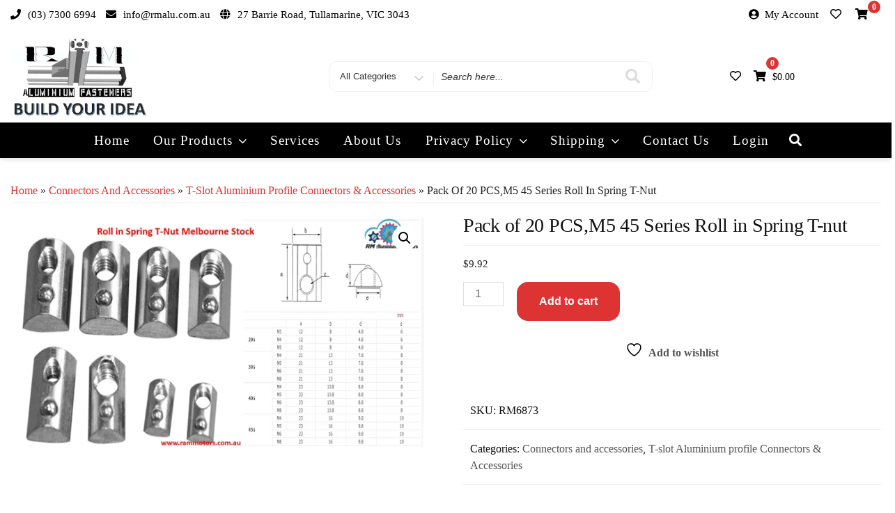

--- FILE ---
content_type: text/html; charset=UTF-8
request_url: https://www.rmaluminium.com.au/product/20-pcsm5-45-series-roll-in-spring-t-nut-with-ball-for-aluminium-extrusion/
body_size: 51776
content:
<!DOCTYPE html>
<html lang="en-US" class="no-js">
<head>
<meta charset="UTF-8">
<meta name="viewport" content="width=device-width, initial-scale=1">
<link rel="profile" href="https://gmpg.org/xfn/11">
				<script>document.documentElement.className=document.documentElement.className+' yes-js js_active js'</script>
			<script>(function(html){html.className=html.className.replace(/\bno-js\b/,'js')})(document.documentElement);</script>
<title>Pack of 20 PCS,M5 45 Series Roll in Spring T-nut &#8211; RM Aluminium and Fasteners</title>
<meta name='robots' content='max-image-preview:large'/>
	<style>img:is([sizes="auto" i], [sizes^="auto," i]) {contain-intrinsic-size:3000px 1500px}</style>
	<!-- Jetpack Site Verification Tags -->
<meta name="google-site-verification" content="JsYK6Sf2NNl5067oel8QSH2ZnJdFENDH-_chw6NYMaQ"/>
<script>window._wca=window._wca||[];</script>
<link rel='dns-prefetch' href='//stats.wp.com'/>
<link rel='dns-prefetch' href='//secure.gravatar.com'/>
<link rel='dns-prefetch' href='//www.googletagmanager.com'/>
<link rel='dns-prefetch' href='//fonts.googleapis.com'/>
<link rel='dns-prefetch' href='//widgets.wp.com'/>
<link rel='dns-prefetch' href='//s0.wp.com'/>
<link rel='dns-prefetch' href='//0.gravatar.com'/>
<link rel='dns-prefetch' href='//1.gravatar.com'/>
<link rel='dns-prefetch' href='//2.gravatar.com'/>
<link rel='dns-prefetch' href='//jetpack.wordpress.com'/>
<link rel='dns-prefetch' href='//public-api.wordpress.com'/>
<link rel='dns-prefetch' href='//pagead2.googlesyndication.com'/>
<link href='https://fonts.gstatic.com' crossorigin rel='preconnect'/>
<link rel='preconnect' href='//c0.wp.com'/>
<link rel='preconnect' href='//i0.wp.com'/>
<link rel="alternate" type="application/rss+xml" title="RM Aluminium and Fasteners &raquo; Feed" href="https://www.rmaluminium.com.au/feed/"/>
<link rel="alternate" type="application/rss+xml" title="RM Aluminium and Fasteners &raquo; Comments Feed" href="https://www.rmaluminium.com.au/comments/feed/"/>
<link rel="alternate" type="application/rss+xml" title="RM Aluminium and Fasteners &raquo; Pack of 20 PCS,M5 45 Series Roll in Spring T-nut Comments Feed" href="https://www.rmaluminium.com.au/product/20-pcsm5-45-series-roll-in-spring-t-nut-with-ball-for-aluminium-extrusion/feed/"/>
<script type="text/javascript">//<![CDATA[
window._wpemojiSettings={"baseUrl":"https:\/\/s.w.org\/images\/core\/emoji\/16.0.1\/72x72\/","ext":".png","svgUrl":"https:\/\/s.w.org\/images\/core\/emoji\/16.0.1\/svg\/","svgExt":".svg","source":{"concatemoji":"https:\/\/www.rmaluminium.com.au\/wp-includes\/js\/wp-emoji-release.min.js?ver=6.8.3"}};!function(s,n){var o,i,e;function c(e){try{var t={supportTests:e,timestamp:(new Date).valueOf()};sessionStorage.setItem(o,JSON.stringify(t))}catch(e){}}function p(e,t,n){e.clearRect(0,0,e.canvas.width,e.canvas.height),e.fillText(t,0,0);var t=new Uint32Array(e.getImageData(0,0,e.canvas.width,e.canvas.height).data),a=(e.clearRect(0,0,e.canvas.width,e.canvas.height),e.fillText(n,0,0),new Uint32Array(e.getImageData(0,0,e.canvas.width,e.canvas.height).data));return t.every(function(e,t){return e===a[t]})}function u(e,t){e.clearRect(0,0,e.canvas.width,e.canvas.height),e.fillText(t,0,0);for(var n=e.getImageData(16,16,1,1),a=0;a<n.data.length;a++)if(0!==n.data[a])return!1;return!0}function f(e,t,n,a){switch(t){case"flag":return n(e,"\ud83c\udff3\ufe0f\u200d\u26a7\ufe0f","\ud83c\udff3\ufe0f\u200b\u26a7\ufe0f")?!1:!n(e,"\ud83c\udde8\ud83c\uddf6","\ud83c\udde8\u200b\ud83c\uddf6")&&!n(e,"\ud83c\udff4\udb40\udc67\udb40\udc62\udb40\udc65\udb40\udc6e\udb40\udc67\udb40\udc7f","\ud83c\udff4\u200b\udb40\udc67\u200b\udb40\udc62\u200b\udb40\udc65\u200b\udb40\udc6e\u200b\udb40\udc67\u200b\udb40\udc7f");case"emoji":return!a(e,"\ud83e\udedf")}return!1}function g(e,t,n,a){var r="undefined"!=typeof WorkerGlobalScope&&self instanceof WorkerGlobalScope?new OffscreenCanvas(300,150):s.createElement("canvas"),o=r.getContext("2d",{willReadFrequently:!0}),i=(o.textBaseline="top",o.font="600 32px Arial",{});return e.forEach(function(e){i[e]=t(o,e,n,a)}),i}function t(e){var t=s.createElement("script");t.src=e,t.defer=!0,s.head.appendChild(t)}"undefined"!=typeof Promise&&(o="wpEmojiSettingsSupports",i=["flag","emoji"],n.supports={everything:!0,everythingExceptFlag:!0},e=new Promise(function(e){s.addEventListener("DOMContentLoaded",e,{once:!0})}),new Promise(function(t){var n=function(){try{var e=JSON.parse(sessionStorage.getItem(o));if("object"==typeof e&&"number"==typeof e.timestamp&&(new Date).valueOf()<e.timestamp+604800&&"object"==typeof e.supportTests)return e.supportTests}catch(e){}return null}();if(!n){if("undefined"!=typeof Worker&&"undefined"!=typeof OffscreenCanvas&&"undefined"!=typeof URL&&URL.createObjectURL&&"undefined"!=typeof Blob)try{var e="postMessage("+g.toString()+"("+[JSON.stringify(i),f.toString(),p.toString(),u.toString()].join(",")+"));",a=new Blob([e],{type:"text/javascript"}),r=new Worker(URL.createObjectURL(a),{name:"wpTestEmojiSupports"});return void(r.onmessage=function(e){c(n=e.data),r.terminate(),t(n)})}catch(e){}c(n=g(i,f,p,u))}t(n)}).then(function(e){for(var t in e)n.supports[t]=e[t],n.supports.everything=n.supports.everything&&n.supports[t],"flag"!==t&&(n.supports.everythingExceptFlag=n.supports.everythingExceptFlag&&n.supports[t]);n.supports.everythingExceptFlag=n.supports.everythingExceptFlag&&!n.supports.flag,n.DOMReady=!1,n.readyCallback=function(){n.DOMReady=!0}}).then(function(){return e}).then(function(){var e;n.supports.everything||(n.readyCallback(),(e=n.source||{}).concatemoji?t(e.concatemoji):e.wpemoji&&e.twemoji&&(t(e.twemoji),t(e.wpemoji)))}))}((window,document),window._wpemojiSettings);
//]]></script>
<link rel='stylesheet' id='jetpack_related-posts-css' href='https://c0.wp.com/p/jetpack/15.4/modules/related-posts/related-posts.css' type='text/css' media='all'/>
<style id='wp-emoji-styles-inline-css' type='text/css'>img.wp-smiley,img.emoji{display:inline!important;border:none!important;box-shadow:none!important;height:1em!important;width:1em!important;margin:0 .07em!important;vertical-align:-.1em!important;background:none!important;padding:0!important}</style>
<link rel='stylesheet' id='wp-block-library-css' href='https://c0.wp.com/c/6.8.3/wp-includes/css/dist/block-library/style.min.css' type='text/css' media='all'/>
<style id='classic-theme-styles-inline-css' type='text/css'>.wp-block-button__link{color:#fff;background-color:#32373c;border-radius:9999px;box-shadow:none;text-decoration:none;padding:calc(.667em + 2px) calc(1.333em + 2px);font-size:1.125em}.wp-block-file__button{background:#32373c;color:#fff;text-decoration:none}</style>
<link rel='stylesheet' id='mediaelement-css' href='https://c0.wp.com/c/6.8.3/wp-includes/js/mediaelement/mediaelementplayer-legacy.min.css' type='text/css' media='all'/>
<link rel='stylesheet' id='wp-mediaelement-css' href='https://c0.wp.com/c/6.8.3/wp-includes/js/mediaelement/wp-mediaelement.min.css' type='text/css' media='all'/>
<style id='jetpack-sharing-buttons-style-inline-css' type='text/css'>.jetpack-sharing-buttons__services-list{display:flex;flex-direction:row;flex-wrap:wrap;gap:0;list-style-type:none;margin:5px;padding:0}.jetpack-sharing-buttons__services-list.has-small-icon-size{font-size:12px}.jetpack-sharing-buttons__services-list.has-normal-icon-size{font-size:16px}.jetpack-sharing-buttons__services-list.has-large-icon-size{font-size:24px}.jetpack-sharing-buttons__services-list.has-huge-icon-size{font-size:36px}@media print{.jetpack-sharing-buttons__services-list{display:none!important}}.editor-styles-wrapper .wp-block-jetpack-sharing-buttons{gap:0;padding-inline-start:0}ul.jetpack-sharing-buttons__services-list.has-background{padding:1.25em 2.375em}</style>
<link rel='stylesheet' id='jquery-selectBox-css' href='https://www.rmaluminium.com.au/wp-content/plugins/yith-woocommerce-wishlist/assets/css/jquery.selectBox.css?ver=1.2.0' type='text/css' media='all'/>
<link rel='stylesheet' id='woocommerce_prettyPhoto_css-css' href='//www.rmaluminium.com.au/wp-content/plugins/woocommerce/assets/css/prettyPhoto.css?ver=3.1.6' type='text/css' media='all'/>
<link rel='stylesheet' id='yith-wcwl-main-css' href='https://www.rmaluminium.com.au/wp-content/plugins/yith-woocommerce-wishlist/assets/css/style.css?ver=4.12.0' type='text/css' media='all'/>
<style id='yith-wcwl-main-inline-css' type='text/css'>:root{--color-add-to-wishlist-background:#333;--color-add-to-wishlist-text:#fff;--color-add-to-wishlist-border:#333;--color-add-to-wishlist-background-hover:#333;--color-add-to-wishlist-text-hover:#fff;--color-add-to-wishlist-border-hover:#333;--rounded-corners-radius:16px;--color-add-to-cart-background:#333;--color-add-to-cart-text:#fff;--color-add-to-cart-border:#333;--color-add-to-cart-background-hover:#4f4f4f;--color-add-to-cart-text-hover:#fff;--color-add-to-cart-border-hover:#4f4f4f;--add-to-cart-rounded-corners-radius:16px;--color-button-style-1-background:#333;--color-button-style-1-text:#fff;--color-button-style-1-border:#333;--color-button-style-1-background-hover:#4f4f4f;--color-button-style-1-text-hover:#fff;--color-button-style-1-border-hover:#4f4f4f;--color-button-style-2-background:#333;--color-button-style-2-text:#fff;--color-button-style-2-border:#333;--color-button-style-2-background-hover:#4f4f4f;--color-button-style-2-text-hover:#fff;--color-button-style-2-border-hover:#4f4f4f;--color-wishlist-table-background:#fff;--color-wishlist-table-text:#6d6c6c;--color-wishlist-table-border:#fff;--color-headers-background:#f4f4f4;--color-share-button-color:#fff;--color-share-button-color-hover:#fff;--color-fb-button-background:#39599e;--color-fb-button-background-hover:#595a5a;--color-tw-button-background:#45afe2;--color-tw-button-background-hover:#595a5a;--color-pr-button-background:#ab2e31;--color-pr-button-background-hover:#595a5a;--color-em-button-background:#fbb102;--color-em-button-background-hover:#595a5a;--color-wa-button-background:#00a901;--color-wa-button-background-hover:#595a5a;--feedback-duration:3s}:root{--color-add-to-wishlist-background:#333;--color-add-to-wishlist-text:#fff;--color-add-to-wishlist-border:#333;--color-add-to-wishlist-background-hover:#333;--color-add-to-wishlist-text-hover:#fff;--color-add-to-wishlist-border-hover:#333;--rounded-corners-radius:16px;--color-add-to-cart-background:#333;--color-add-to-cart-text:#fff;--color-add-to-cart-border:#333;--color-add-to-cart-background-hover:#4f4f4f;--color-add-to-cart-text-hover:#fff;--color-add-to-cart-border-hover:#4f4f4f;--add-to-cart-rounded-corners-radius:16px;--color-button-style-1-background:#333;--color-button-style-1-text:#fff;--color-button-style-1-border:#333;--color-button-style-1-background-hover:#4f4f4f;--color-button-style-1-text-hover:#fff;--color-button-style-1-border-hover:#4f4f4f;--color-button-style-2-background:#333;--color-button-style-2-text:#fff;--color-button-style-2-border:#333;--color-button-style-2-background-hover:#4f4f4f;--color-button-style-2-text-hover:#fff;--color-button-style-2-border-hover:#4f4f4f;--color-wishlist-table-background:#fff;--color-wishlist-table-text:#6d6c6c;--color-wishlist-table-border:#fff;--color-headers-background:#f4f4f4;--color-share-button-color:#fff;--color-share-button-color-hover:#fff;--color-fb-button-background:#39599e;--color-fb-button-background-hover:#595a5a;--color-tw-button-background:#45afe2;--color-tw-button-background-hover:#595a5a;--color-pr-button-background:#ab2e31;--color-pr-button-background-hover:#595a5a;--color-em-button-background:#fbb102;--color-em-button-background-hover:#595a5a;--color-wa-button-background:#00a901;--color-wa-button-background-hover:#595a5a;--feedback-duration:3s}</style>
<link rel='stylesheet' id='cr-frontend-css-css' href='https://www.rmaluminium.com.au/wp-content/plugins/customer-reviews-woocommerce/css/frontend.css?ver=5.99.0' type='text/css' media='all'/>
<link rel='stylesheet' id='cr-badges-css-css' href='https://www.rmaluminium.com.au/wp-content/plugins/customer-reviews-woocommerce/css/badges.css?ver=5.99.0' type='text/css' media='all'/>
<style id='global-styles-inline-css' type='text/css'>:root{--wp--preset--aspect-ratio--square:1;--wp--preset--aspect-ratio--4-3: 4/3;--wp--preset--aspect-ratio--3-4: 3/4;--wp--preset--aspect-ratio--3-2: 3/2;--wp--preset--aspect-ratio--2-3: 2/3;--wp--preset--aspect-ratio--16-9: 16/9;--wp--preset--aspect-ratio--9-16: 9/16;--wp--preset--color--black:#000;--wp--preset--color--cyan-bluish-gray:#abb8c3;--wp--preset--color--white:#fff;--wp--preset--color--pale-pink:#f78da7;--wp--preset--color--vivid-red:#cf2e2e;--wp--preset--color--luminous-vivid-orange:#ff6900;--wp--preset--color--luminous-vivid-amber:#fcb900;--wp--preset--color--light-green-cyan:#7bdcb5;--wp--preset--color--vivid-green-cyan:#00d084;--wp--preset--color--pale-cyan-blue:#8ed1fc;--wp--preset--color--vivid-cyan-blue:#0693e3;--wp--preset--color--vivid-purple:#9b51e0;--wp--preset--gradient--vivid-cyan-blue-to-vivid-purple:linear-gradient(135deg,rgba(6,147,227,1) 0%,#9b51e0 100%);--wp--preset--gradient--light-green-cyan-to-vivid-green-cyan:linear-gradient(135deg,#7adcb4 0%,#00d082 100%);--wp--preset--gradient--luminous-vivid-amber-to-luminous-vivid-orange:linear-gradient(135deg,rgba(252,185,0,1) 0%,rgba(255,105,0,1) 100%);--wp--preset--gradient--luminous-vivid-orange-to-vivid-red:linear-gradient(135deg,rgba(255,105,0,1) 0%,#cf2e2e 100%);--wp--preset--gradient--very-light-gray-to-cyan-bluish-gray:linear-gradient(135deg,#eee 0%,#a9b8c3 100%);--wp--preset--gradient--cool-to-warm-spectrum:linear-gradient(135deg,#4aeadc 0%,#9778d1 20%,#cf2aba 40%,#ee2c82 60%,#fb6962 80%,#fef84c 100%);--wp--preset--gradient--blush-light-purple:linear-gradient(135deg,#ffceec 0%,#9896f0 100%);--wp--preset--gradient--blush-bordeaux:linear-gradient(135deg,#fecda5 0%,#fe2d2d 50%,#6b003e 100%);--wp--preset--gradient--luminous-dusk:linear-gradient(135deg,#ffcb70 0%,#c751c0 50%,#4158d0 100%);--wp--preset--gradient--pale-ocean:linear-gradient(135deg,#fff5cb 0%,#b6e3d4 50%,#33a7b5 100%);--wp--preset--gradient--electric-grass:linear-gradient(135deg,#caf880 0%,#71ce7e 100%);--wp--preset--gradient--midnight:linear-gradient(135deg,#020381 0%,#2874fc 100%);--wp--preset--font-size--small:13px;--wp--preset--font-size--medium:20px;--wp--preset--font-size--large:36px;--wp--preset--font-size--x-large:42px;--wp--preset--spacing--20:.44rem;--wp--preset--spacing--30:.67rem;--wp--preset--spacing--40:1rem;--wp--preset--spacing--50:1.5rem;--wp--preset--spacing--60:2.25rem;--wp--preset--spacing--70:3.38rem;--wp--preset--spacing--80:5.06rem;--wp--preset--shadow--natural:6px 6px 9px rgba(0,0,0,.2);--wp--preset--shadow--deep:12px 12px 50px rgba(0,0,0,.4);--wp--preset--shadow--sharp:6px 6px 0 rgba(0,0,0,.2);--wp--preset--shadow--outlined:6px 6px 0 -3px rgba(255,255,255,1) , 6px 6px rgba(0,0,0,1);--wp--preset--shadow--crisp:6px 6px 0 rgba(0,0,0,1)}:where(.is-layout-flex){gap:.5em}:where(.is-layout-grid){gap:.5em}body .is-layout-flex{display:flex}.is-layout-flex{flex-wrap:wrap;align-items:center}.is-layout-flex > :is(*, div){margin:0}body .is-layout-grid{display:grid}.is-layout-grid > :is(*, div){margin:0}:where(.wp-block-columns.is-layout-flex){gap:2em}:where(.wp-block-columns.is-layout-grid){gap:2em}:where(.wp-block-post-template.is-layout-flex){gap:1.25em}:where(.wp-block-post-template.is-layout-grid){gap:1.25em}.has-black-color{color:var(--wp--preset--color--black)!important}.has-cyan-bluish-gray-color{color:var(--wp--preset--color--cyan-bluish-gray)!important}.has-white-color{color:var(--wp--preset--color--white)!important}.has-pale-pink-color{color:var(--wp--preset--color--pale-pink)!important}.has-vivid-red-color{color:var(--wp--preset--color--vivid-red)!important}.has-luminous-vivid-orange-color{color:var(--wp--preset--color--luminous-vivid-orange)!important}.has-luminous-vivid-amber-color{color:var(--wp--preset--color--luminous-vivid-amber)!important}.has-light-green-cyan-color{color:var(--wp--preset--color--light-green-cyan)!important}.has-vivid-green-cyan-color{color:var(--wp--preset--color--vivid-green-cyan)!important}.has-pale-cyan-blue-color{color:var(--wp--preset--color--pale-cyan-blue)!important}.has-vivid-cyan-blue-color{color:var(--wp--preset--color--vivid-cyan-blue)!important}.has-vivid-purple-color{color:var(--wp--preset--color--vivid-purple)!important}.has-black-background-color{background-color:var(--wp--preset--color--black)!important}.has-cyan-bluish-gray-background-color{background-color:var(--wp--preset--color--cyan-bluish-gray)!important}.has-white-background-color{background-color:var(--wp--preset--color--white)!important}.has-pale-pink-background-color{background-color:var(--wp--preset--color--pale-pink)!important}.has-vivid-red-background-color{background-color:var(--wp--preset--color--vivid-red)!important}.has-luminous-vivid-orange-background-color{background-color:var(--wp--preset--color--luminous-vivid-orange)!important}.has-luminous-vivid-amber-background-color{background-color:var(--wp--preset--color--luminous-vivid-amber)!important}.has-light-green-cyan-background-color{background-color:var(--wp--preset--color--light-green-cyan)!important}.has-vivid-green-cyan-background-color{background-color:var(--wp--preset--color--vivid-green-cyan)!important}.has-pale-cyan-blue-background-color{background-color:var(--wp--preset--color--pale-cyan-blue)!important}.has-vivid-cyan-blue-background-color{background-color:var(--wp--preset--color--vivid-cyan-blue)!important}.has-vivid-purple-background-color{background-color:var(--wp--preset--color--vivid-purple)!important}.has-black-border-color{border-color:var(--wp--preset--color--black)!important}.has-cyan-bluish-gray-border-color{border-color:var(--wp--preset--color--cyan-bluish-gray)!important}.has-white-border-color{border-color:var(--wp--preset--color--white)!important}.has-pale-pink-border-color{border-color:var(--wp--preset--color--pale-pink)!important}.has-vivid-red-border-color{border-color:var(--wp--preset--color--vivid-red)!important}.has-luminous-vivid-orange-border-color{border-color:var(--wp--preset--color--luminous-vivid-orange)!important}.has-luminous-vivid-amber-border-color{border-color:var(--wp--preset--color--luminous-vivid-amber)!important}.has-light-green-cyan-border-color{border-color:var(--wp--preset--color--light-green-cyan)!important}.has-vivid-green-cyan-border-color{border-color:var(--wp--preset--color--vivid-green-cyan)!important}.has-pale-cyan-blue-border-color{border-color:var(--wp--preset--color--pale-cyan-blue)!important}.has-vivid-cyan-blue-border-color{border-color:var(--wp--preset--color--vivid-cyan-blue)!important}.has-vivid-purple-border-color{border-color:var(--wp--preset--color--vivid-purple)!important}.has-vivid-cyan-blue-to-vivid-purple-gradient-background{background:var(--wp--preset--gradient--vivid-cyan-blue-to-vivid-purple)!important}.has-light-green-cyan-to-vivid-green-cyan-gradient-background{background:var(--wp--preset--gradient--light-green-cyan-to-vivid-green-cyan)!important}.has-luminous-vivid-amber-to-luminous-vivid-orange-gradient-background{background:var(--wp--preset--gradient--luminous-vivid-amber-to-luminous-vivid-orange)!important}.has-luminous-vivid-orange-to-vivid-red-gradient-background{background:var(--wp--preset--gradient--luminous-vivid-orange-to-vivid-red)!important}.has-very-light-gray-to-cyan-bluish-gray-gradient-background{background:var(--wp--preset--gradient--very-light-gray-to-cyan-bluish-gray)!important}.has-cool-to-warm-spectrum-gradient-background{background:var(--wp--preset--gradient--cool-to-warm-spectrum)!important}.has-blush-light-purple-gradient-background{background:var(--wp--preset--gradient--blush-light-purple)!important}.has-blush-bordeaux-gradient-background{background:var(--wp--preset--gradient--blush-bordeaux)!important}.has-luminous-dusk-gradient-background{background:var(--wp--preset--gradient--luminous-dusk)!important}.has-pale-ocean-gradient-background{background:var(--wp--preset--gradient--pale-ocean)!important}.has-electric-grass-gradient-background{background:var(--wp--preset--gradient--electric-grass)!important}.has-midnight-gradient-background{background:var(--wp--preset--gradient--midnight)!important}.has-small-font-size{font-size:var(--wp--preset--font-size--small)!important}.has-medium-font-size{font-size:var(--wp--preset--font-size--medium)!important}.has-large-font-size{font-size:var(--wp--preset--font-size--large)!important}.has-x-large-font-size{font-size:var(--wp--preset--font-size--x-large)!important}:where(.wp-block-post-template.is-layout-flex){gap:1.25em}:where(.wp-block-post-template.is-layout-grid){gap:1.25em}:where(.wp-block-columns.is-layout-flex){gap:2em}:where(.wp-block-columns.is-layout-grid){gap:2em}:root :where(.wp-block-pullquote){font-size:1.5em;line-height:1.6}</style>
<link rel='stylesheet' id='ecommerce-extra-css-css' href='https://www.rmaluminium.com.au/wp-content/plugins/ecommerce-extra/style.css?ver=1.0.0' type='text/css' media='all'/>
<link rel='stylesheet' id='theme-essentials-css-css' href='https://www.rmaluminium.com.au/wp-content/plugins/theme-essentials//style.css?ver=6.8.3' type='text/css' media='all'/>
<link rel='stylesheet' id='photoswipe-css' href='https://c0.wp.com/p/woocommerce/10.4.3/assets/css/photoswipe/photoswipe.min.css' type='text/css' media='all'/>
<link rel='stylesheet' id='photoswipe-default-skin-css' href='https://c0.wp.com/p/woocommerce/10.4.3/assets/css/photoswipe/default-skin/default-skin.min.css' type='text/css' media='all'/>
<link rel='stylesheet' id='woocommerce-layout-css' href='https://c0.wp.com/p/woocommerce/10.4.3/assets/css/woocommerce-layout.css' type='text/css' media='all'/>
<style id='woocommerce-layout-inline-css' type='text/css'>.infinite-scroll .woocommerce-pagination{display:none}</style>
<link rel='stylesheet' id='woocommerce-smallscreen-css' href='https://c0.wp.com/p/woocommerce/10.4.3/assets/css/woocommerce-smallscreen.css' type='text/css' media='only screen and (max-width: 768px)'/>
<link rel='stylesheet' id='woocommerce-general-css' href='https://c0.wp.com/p/woocommerce/10.4.3/assets/css/woocommerce.css' type='text/css' media='all'/>
<style id='woocommerce-inline-inline-css' type='text/css'>.woocommerce form .form-row .required{visibility:visible}</style>
<link rel='stylesheet' id='yith-quick-view-css' href='https://www.rmaluminium.com.au/wp-content/plugins/yith-woocommerce-quick-view/assets/css/yith-quick-view.css?ver=2.11.0' type='text/css' media='all'/>
<style id='yith-quick-view-inline-css' type='text/css'>#yith-quick-view-modal .yith-quick-view-overlay{background:rgba(0,0,0,.8)}#yith-quick-view-modal .yith-wcqv-main{background:#fff}#yith-quick-view-close{color:#cdcdcd}#yith-quick-view-close:hover{color:red}</style>
<link rel='stylesheet' id='dgwt-wcas-style-css' href='https://www.rmaluminium.com.au/wp-content/plugins/ajax-search-for-woocommerce/assets/css/style.min.css?ver=1.32.2' type='text/css' media='all'/>
<link rel='stylesheet' id='wc-social-login-frontend-css' href='https://www.rmaluminium.com.au/wp-content/plugins/woocommerce-social-login/assets/css/frontend/wc-social-login.min.css?ver=2.18.0' type='text/css' media='all'/>
<style id='wc-social-login-frontend-inline-css' type='text/css'>a.button-social-login.button-social-login-google,.widget-area a.button-social-login.button-social-login-google,.social-badge.social-badge-google{background:#4285f4;border-color:#4285f4}a.button-social-login.button-social-login-facebook,.widget-area a.button-social-login.button-social-login-facebook,.social-badge.social-badge-facebook{background:#3b5998;border-color:#3b5998}a.button-social-login.button-social-login-paypal,.widget-area a.button-social-login.button-social-login-paypal,.social-badge.social-badge-paypal{background:#00457c;border-color:#00457c}</style>
<link rel='stylesheet' id='storefront-pro-fonts-css' href='https://fonts.googleapis.com/css?family=Bombshell+Pro%3A300%2C400%7CBombshell+Pro%3A300%2C400&#038;subset=latin%2Clatin-ext' type='text/css' media='all'/>
<link rel='stylesheet' id='boostrap-css-css' href='https://www.rmaluminium.com.au/wp-content/themes/storefront-pro/css/bootstrap.css?ver=3.3.6' type='text/css' media='all'/>
<link rel='stylesheet' id='storefront-pro-style-css' href='https://www.rmaluminium.com.au/wp-content/themes/storefront-pro/style.css?ver=6.8.3' type='text/css' media='all'/>
<link rel='stylesheet' id='fontawesome-css-css' href='https://www.rmaluminium.com.au/wp-content/themes/storefront-pro/fonts/font-awesome/css/font-awesome.css?ver=4.7' type='text/css' media='all'/>
<link rel='stylesheet' id='jetpack_likes-css' href='https://c0.wp.com/p/jetpack/15.4/modules/likes/style.css' type='text/css' media='all'/>
<link rel='stylesheet' id='elementor-frontend-css' href='https://www.rmaluminium.com.au/wp-content/uploads/elementor/css/custom-frontend.min.css?ver=1769996456' type='text/css' media='all'/>
<style id='elementor-frontend-inline-css' type='text/css'>.elementor-kit-5806{--e-global-color-primary:#06658d;--e-global-color-secondary:#54595f;--e-global-color-text:#000;--e-global-color-accent:#000;--e-global-typography-primary-font-family:"Roboto";--e-global-typography-primary-font-weight:600;--e-global-typography-secondary-font-family:"Roboto Slab";--e-global-typography-secondary-font-weight:400;--e-global-typography-text-font-family:"Roboto";--e-global-typography-text-font-weight:400;--e-global-typography-accent-font-family:"Roboto";--e-global-typography-accent-font-weight:500}.elementor-kit-5806 e-page-transition{background-color:#ff7d7d}.elementor-section.elementor-section-boxed>.elementor-container{max-width:1140px}.e-con{--container-max-width:1140px}.elementor-widget:not(:last-child){margin-block-end:10px}.elementor-element{--widgets-spacing:10px 10px;--widgets-spacing-row:10px;--widgets-spacing-column:10px}{}h1.entry-title{display:var(--page-title-display)}@media (max-width:1024px){.elementor-section.elementor-section-boxed>.elementor-container{max-width:1024px}.e-con{--container-max-width:1024px}}@media (max-width:767px){.elementor-section.elementor-section-boxed>.elementor-container{max-width:767px}.e-con{--container-max-width:767px}}.elementor-7441 .elementor-element.elementor-element-86e1a29{--display:flex}.elementor-widget-form .elementor-field-group>label,.elementor-widget-form .elementor-field-subgroup label{color:var(--e-global-color-text)}.elementor-widget-form .elementor-field-group>label{font-family:var( --e-global-typography-text-font-family ), Sans-serif;font-weight:var(--e-global-typography-text-font-weight)}.elementor-widget-form .elementor-field-type-html{color:var(--e-global-color-text);font-family:var( --e-global-typography-text-font-family ), Sans-serif;font-weight:var(--e-global-typography-text-font-weight)}.elementor-widget-form .elementor-field-group .elementor-field{color:var(--e-global-color-text)}.elementor-widget-form .elementor-field-group .elementor-field,.elementor-widget-form .elementor-field-subgroup label{font-family:var( --e-global-typography-text-font-family ), Sans-serif;font-weight:var(--e-global-typography-text-font-weight)}.elementor-widget-form .ap-otp-heading p{font-family:var( --e-global-typography-primary-font-family ), Sans-serif;font-weight:var(--e-global-typography-primary-font-weight);color:var(--e-global-color-primary)}.elementor-widget-form .ap-otp-inputs input:focus{border:var(--e-global-color-primary);box-shadow:var(--e-global-color-primary)}.elementor-widget-form .elementor-button{font-family:var( --e-global-typography-accent-font-family ), Sans-serif;font-weight:var(--e-global-typography-accent-font-weight)}.elementor-widget-form .e-form__buttons__wrapper__button-next{background-color:var(--e-global-color-accent)}.elementor-widget-form .elementor-button[type="submit"]{background-color:var(--e-global-color-accent)}.elementor-widget-form .e-form__buttons__wrapper__button-previous{background-color:var(--e-global-color-accent)}.elementor-widget-form .elementor-message{font-family:var( --e-global-typography-text-font-family ), Sans-serif;font-weight:var(--e-global-typography-text-font-weight)}.elementor-widget-form .e-form__indicators__indicator,.elementor-widget-form .e-form__indicators__indicator__label{font-family:var( --e-global-typography-accent-font-family ), Sans-serif;font-weight:var(--e-global-typography-accent-font-weight)}.elementor-widget-form{--e-form-steps-indicator-inactive-primary-color:var(--e-global-color-text);--e-form-steps-indicator-active-primary-color:var(--e-global-color-accent);--e-form-steps-indicator-completed-primary-color:var(--e-global-color-accent);--e-form-steps-indicator-progress-color:var(--e-global-color-accent);--e-form-steps-indicator-progress-background-color:var(--e-global-color-text);--e-form-steps-indicator-progress-meter-color:var(--e-global-color-text)}.elementor-widget-form .e-form__indicators__indicator__progress__meter{font-family:var( --e-global-typography-accent-font-family ), Sans-serif;font-weight:var(--e-global-typography-accent-font-weight)}.elementor-7441 .elementor-element.elementor-element-4f9f91f .elementor-field-group{padding-right:calc( 10px/2 );padding-left:calc( 10px/2 );margin-bottom:10px}.elementor-7441 .elementor-element.elementor-element-4f9f91f .elementor-form-fields-wrapper{margin-left:calc( -10px/2 );margin-right:calc( -10px/2 );margin-bottom:-10px}.elementor-7441 .elementor-element.elementor-element-4f9f91f .elementor-field-group.recaptcha_v3-bottomleft,.elementor-7441 .elementor-element.elementor-element-4f9f91f .elementor-field-group.recaptcha_v3-bottomright{margin-bottom:0}body.rtl .elementor-7441 .elementor-element.elementor-element-4f9f91f .elementor-labels-inline .elementor-field-group>label{padding-left:0}body:not(.rtl) .elementor-7441 .elementor-element.elementor-element-4f9f91f .elementor-labels-inline .elementor-field-group > label{padding-right:0}body .elementor-7441 .elementor-element.elementor-element-4f9f91f .elementor-labels-above .elementor-field-group>label{padding-bottom:0}.elementor-7441 .elementor-element.elementor-element-4f9f91f .elementor-field-type-html{padding-bottom:0}.elementor-7441 .elementor-element.elementor-element-4f9f91f .elementor-field-group .elementor-field:not(.elementor-select-wrapper){background-color:#fff}.elementor-7441 .elementor-element.elementor-element-4f9f91f .elementor-field-group .elementor-select-wrapper select{background-color:#fff}.elementor-7441 .elementor-element.elementor-element-4f9f91f .e-form__buttons__wrapper__button-next{color:#fff}.elementor-7441 .elementor-element.elementor-element-4f9f91f .elementor-button[type="submit"]{color:#fff}.elementor-7441 .elementor-element.elementor-element-4f9f91f .elementor-button[type="submit"] svg *{fill:#fff}.elementor-7441 .elementor-element.elementor-element-4f9f91f .e-form__buttons__wrapper__button-previous{color:#fff}.elementor-7441 .elementor-element.elementor-element-4f9f91f .e-form__buttons__wrapper__button-next:hover{color:#fff}.elementor-7441 .elementor-element.elementor-element-4f9f91f .elementor-button[type="submit"]:hover{color:#fff}.elementor-7441 .elementor-element.elementor-element-4f9f91f .elementor-button[type="submit"]:hover svg *{fill:#fff}.elementor-7441 .elementor-element.elementor-element-4f9f91f .e-form__buttons__wrapper__button-previous:hover{color:#fff}.elementor-7441 .elementor-element.elementor-element-4f9f91f{--e-form-steps-indicators-spacing:20px;--e-form-steps-indicator-padding:30px;--e-form-steps-indicator-inactive-secondary-color:#fff;--e-form-steps-indicator-active-secondary-color:#fff;--e-form-steps-indicator-completed-secondary-color:#fff;--e-form-steps-divider-width:1px;--e-form-steps-divider-gap:10px}.elementor-7441 .elementor-element.elementor-element-bc48cb8{--display:flex;--flex-direction:column;--container-widget-width:100%;--container-widget-height:initial;--container-widget-flex-grow:0;--container-widget-align-self:initial;--flex-wrap-mobile:wrap}.elementor-widget-heading .elementor-heading-title{font-family:var( --e-global-typography-primary-font-family ), Sans-serif;font-weight:var(--e-global-typography-primary-font-weight);color:var(--e-global-color-primary)}.elementor-7441 .elementor-element.elementor-element-f18343a{text-align:center}.elementor-7441 .elementor-element.elementor-element-f18343a .elementor-heading-title{color:#183f4f}#elementor-popup-modal-7441{background-color:rgba(0,0,0,.8);justify-content:center;align-items:center;pointer-events:all}#elementor-popup-modal-7441 .dialog-message{width:640px;height:auto}#elementor-popup-modal-7441 .dialog-close-button{display:flex}#elementor-popup-modal-7441 .dialog-widget-content{box-shadow:2px 8px 23px 3px rgba(0,0,0,.2)}</style>
<link rel='stylesheet' id='widget-form-css' href='https://www.rmaluminium.com.au/wp-content/plugins/elementor-pro/assets/css/widget-form.min.css?ver=3.34.4' type='text/css' media='all'/>
<link rel='stylesheet' id='widget-heading-css' href='https://www.rmaluminium.com.au/wp-content/plugins/elementor/assets/css/widget-heading.min.css?ver=3.34.4' type='text/css' media='all'/>
<link rel='stylesheet' id='e-popup-css' href='https://www.rmaluminium.com.au/wp-content/plugins/elementor-pro/assets/css/conditionals/popup.min.css?ver=3.34.4' type='text/css' media='all'/>
<link rel='stylesheet' id='font-awesome-5-all-css' href='https://www.rmaluminium.com.au/wp-content/plugins/elementor/assets/lib/font-awesome/css/all.min.css?ver=3.34.4' type='text/css' media='all'/>
<link rel='stylesheet' id='font-awesome-4-shim-css' href='https://www.rmaluminium.com.au/wp-content/plugins/elementor/assets/lib/font-awesome/css/v4-shims.min.css?ver=3.34.4' type='text/css' media='all'/>
<link rel='stylesheet' id='flexible-shipping-free-shipping-css' href='https://www.rmaluminium.com.au/wp-content/plugins/flexible-shipping/assets/dist/css/free-shipping.css?ver=6.5.4.2' type='text/css' media='all'/>
<link rel='stylesheet' id='elementor-gf-local-roboto-css' href="https://www.rmaluminium.com.au/wp-content/uploads/elementor/google-fonts/css/roboto.css?ver=1754734817" type='text/css' media='all' />
<link rel='stylesheet' id='elementor-gf-local-robotoslab-css' href="https://www.rmaluminium.com.au/wp-content/uploads/elementor/google-fonts/css/robotoslab.css?ver=1754734831" type='text/css' media='all' />
<script type="text/javascript" id="jetpack_related-posts-js-extra">//<![CDATA[
var related_posts_js_options={"post_heading":"h4"};
//]]></script>
<script type="text/javascript" src="https://c0.wp.com/p/jetpack/15.4/_inc/build/related-posts/related-posts.min.js" id="jetpack_related-posts-js"></script>
<script type="text/javascript" src="https://c0.wp.com/c/6.8.3/wp-includes/js/jquery/jquery.min.js" id="jquery-core-js"></script>
<script type="text/javascript" src="https://c0.wp.com/c/6.8.3/wp-includes/js/jquery/jquery-migrate.min.js" id="jquery-migrate-js"></script>
<script type="text/javascript" src="https://www.rmaluminium.com.au/wp-content/plugins/theme-essentials//scripts.js?ver=6.8.3" id="theme-essentials-js-js"></script>
<script type="text/javascript" src="https://c0.wp.com/p/woocommerce/10.4.3/assets/js/jquery-blockui/jquery.blockUI.min.js" id="wc-jquery-blockui-js" defer="defer" data-wp-strategy="defer"></script>
<script type="text/javascript" id="wc-add-to-cart-js-extra">//<![CDATA[
var wc_add_to_cart_params={"ajax_url":"\/wp-admin\/admin-ajax.php","wc_ajax_url":"\/?wc-ajax=%%endpoint%%","i18n_view_cart":"View","cart_url":"https:\/\/www.rmaluminium.com.au\/cart\/","is_cart":"","cart_redirect_after_add":"no"};
//]]></script>
<script type="text/javascript" src="https://c0.wp.com/p/woocommerce/10.4.3/assets/js/frontend/add-to-cart.min.js" id="wc-add-to-cart-js" defer="defer" data-wp-strategy="defer"></script>
<script type="text/javascript" src="https://c0.wp.com/p/woocommerce/10.4.3/assets/js/zoom/jquery.zoom.min.js" id="wc-zoom-js" defer="defer" data-wp-strategy="defer"></script>
<script type="text/javascript" src="https://c0.wp.com/p/woocommerce/10.4.3/assets/js/flexslider/jquery.flexslider.min.js" id="wc-flexslider-js" defer="defer" data-wp-strategy="defer"></script>
<script type="text/javascript" src="https://c0.wp.com/p/woocommerce/10.4.3/assets/js/photoswipe/photoswipe.min.js" id="wc-photoswipe-js" defer="defer" data-wp-strategy="defer"></script>
<script type="text/javascript" src="https://c0.wp.com/p/woocommerce/10.4.3/assets/js/photoswipe/photoswipe-ui-default.min.js" id="wc-photoswipe-ui-default-js" defer="defer" data-wp-strategy="defer"></script>
<script type="text/javascript" id="wc-single-product-js-extra">//<![CDATA[
var wc_single_product_params={"i18n_required_rating_text":"Please select a rating","i18n_rating_options":["1 of 5 stars","2 of 5 stars","3 of 5 stars","4 of 5 stars","5 of 5 stars"],"i18n_product_gallery_trigger_text":"View full-screen image gallery","review_rating_required":"no","flexslider":{"rtl":false,"animation":"slide","smoothHeight":true,"directionNav":false,"controlNav":"thumbnails","slideshow":false,"animationSpeed":500,"animationLoop":false,"allowOneSlide":false},"zoom_enabled":"1","zoom_options":[],"photoswipe_enabled":"1","photoswipe_options":{"shareEl":false,"closeOnScroll":false,"history":false,"hideAnimationDuration":0,"showAnimationDuration":0},"flexslider_enabled":"1"};
//]]></script>
<script type="text/javascript" src="https://c0.wp.com/p/woocommerce/10.4.3/assets/js/frontend/single-product.min.js" id="wc-single-product-js" defer="defer" data-wp-strategy="defer"></script>
<script type="text/javascript" src="https://c0.wp.com/p/woocommerce/10.4.3/assets/js/js-cookie/js.cookie.min.js" id="wc-js-cookie-js" defer="defer" data-wp-strategy="defer"></script>
<script type="text/javascript" id="woocommerce-js-extra">//<![CDATA[
var woocommerce_params={"ajax_url":"\/wp-admin\/admin-ajax.php","wc_ajax_url":"\/?wc-ajax=%%endpoint%%","i18n_password_show":"Show password","i18n_password_hide":"Hide password"};
//]]></script>
<script type="text/javascript" src="https://c0.wp.com/p/woocommerce/10.4.3/assets/js/frontend/woocommerce.min.js" id="woocommerce-js" defer="defer" data-wp-strategy="defer"></script>
<script type="text/javascript" id="WCPAY_ASSETS-js-extra">//<![CDATA[
var wcpayAssets={"url":"https:\/\/www.rmaluminium.com.au\/wp-content\/plugins\/woocommerce-payments\/dist\/"};
//]]></script>
<script type="text/javascript" src="https://www.rmaluminium.com.au/wp-content/plugins/woocommerce-social-login/assets/js/frontend/wc-social-login.min.js?ver=2.18.0" id="wc-social-login-frontend-js" defer="defer" data-wp-strategy="defer"></script>
<!--[if lt IE 9]>
<script type="text/javascript" src="https://www.rmaluminium.com.au/wp-content/themes/storefront-pro/js/html5.js?ver=3.7.3" id="html5-js"></script>
<![endif]-->
<script type="text/javascript" src="https://www.rmaluminium.com.au/wp-content/themes/storefront-pro/js/theme.js?ver=1" id="storefront-pro-theme-js"></script>
<script type="text/javascript" src="https://stats.wp.com/s-202606.js" id="woocommerce-analytics-js" defer="defer" data-wp-strategy="defer"></script>
<script type="text/javascript" src="https://www.rmaluminium.com.au/wp-content/plugins/elementor/assets/lib/font-awesome/js/v4-shims.min.js?ver=3.34.4" id="font-awesome-4-shim-js"></script>

<!-- Google tag (gtag.js) snippet added by Site Kit -->
<!-- Google Analytics snippet added by Site Kit -->
<script type="text/javascript" src="https://www.googletagmanager.com/gtag/js?id=GT-5NT6TLR" id="google_gtagjs-js" async></script>
<script type="text/javascript" id="google_gtagjs-js-after">//<![CDATA[
window.dataLayer=window.dataLayer||[];function gtag(){dataLayer.push(arguments);}gtag("set","linker",{"domains":["www.rmaluminium.com.au"]});gtag("js",new Date());gtag("set","developer_id.dZTNiMT",true);gtag("config","GT-5NT6TLR",{"googlesitekit_post_type":"product"});
//]]></script>
<link rel="https://api.w.org/" href="https://www.rmaluminium.com.au/wp-json/"/><link rel="alternate" title="JSON" type="application/json" href="https://www.rmaluminium.com.au/wp-json/wp/v2/product/2332"/><link rel="EditURI" type="application/rsd+xml" title="RSD" href="https://www.rmaluminium.com.au/xmlrpc.php?rsd"/>
<meta name="generator" content="WordPress 6.8.3"/>
<meta name="generator" content="WooCommerce 10.4.3"/>
<link rel="canonical" href="https://www.rmaluminium.com.au/product/20-pcsm5-45-series-roll-in-spring-t-nut-with-ball-for-aluminium-extrusion/"/>
<link rel="alternate" title="oEmbed (JSON)" type="application/json+oembed" href="https://www.rmaluminium.com.au/wp-json/oembed/1.0/embed?url=https%3A%2F%2Fwww.rmaluminium.com.au%2Fproduct%2F20-pcsm5-45-series-roll-in-spring-t-nut-with-ball-for-aluminium-extrusion%2F"/>
<link rel="alternate" title="oEmbed (XML)" type="text/xml+oembed" href="https://www.rmaluminium.com.au/wp-json/oembed/1.0/embed?url=https%3A%2F%2Fwww.rmaluminium.com.au%2Fproduct%2F20-pcsm5-45-series-roll-in-spring-t-nut-with-ball-for-aluminium-extrusion%2F&#038;format=xml"/>
<!-- AN v8.3.0 -->
<meta name="generator" content="Site Kit by Google 1.171.0"/>	<style type="text/css" id="woo-custom-colours">.woo-custom-colours .woocommerce #respond input#submit,.woo-custom-colours .woocommerce a.button,.woo-custom-colours .woocommerce button.button,.woo-custom-colours .woocommerce input.button,.woo-custom-colours button.button.alt,.woocommerce span.onsale{background-color:#1e73be;color:#fff}.woo-custom-colours .woocommerce #respond input#submit.disabled,.woo-custom-colours .woocommerce #respond input#submit:disabled,.woo-custom-colours .woocommerce #respond input#submit[disabled]:disabled,.woo-custom-colours .woocommerce a.button.disabled,.woo-custom-colours .woocommerce a.button:disabled,.woo-custom-colours .woocommerce a.button[disabled]:disabled,.woo-custom-colours .woocommerce button.button.disabled,.woo-custom-colours .woocommerce button.button:disabled,.woo-custom-colours .woocommerce button.button[disabled]:disabled,.woo-custom-colours .woocommerce input.button.disabled,.woo-custom-colours .woocommerce input.button:disabled,.woo-custom-colours .woocommerce input.button[disabled]:disabled{background-color:rgba(30,115,190,.7);color:#fff}.woocommerce .woocommerce-breadcrumb a{color:#1e73be}.woo-custom-colours .woocommerce form.checkout_coupon,.woo-custom-colours .woocommerce form.login,.woo-custom-colours .woocommerce form.register{border-color:#1e73be}.woo-custom-colours nav.woocommerce-MyAccount-navigation ul li.is-active{background-color:#1e73be}.woo-custom-colours .woocommerce input[type="text"],.woo-custom-colours .woocommerce input[type="email"],.woo-custom-colours .woocommerce input[type="url"],.woo-custom-colours .woocommerce input[type="password"],.woo-custom-colours .woocommerce input[type="search"],.woo-custom-colours .woocommerce input[type="number"],.woo-custom-colours .woocommerce input[type="tel"],.woo-custom-colours .woocommerce input[type="range"],.woo-custom-colours .woocommerce input[type="date"],.woo-custom-colours .woocommerce input[type="month"],.woo-custom-colours .woocommerce input[type="week"],.woo-custom-colours .woocommerce input[type="time"],.woo-custom-colours .woocommerce input[type="datetime"],.woo-custom-colours .woocommerce input[type="datetime-local"],.woo-custom-colours .woocommerce input[type="color"],.woo-custom-colours .woocommerce input[type="checkbox"],.woo-custom-colours .woocommerce select,.woo-custom-colours .woocommerce .select2-container--default .select2-selection--single,.woo-custom-colours .woocommerce textarea{border:1px solid #1e73be}.woo-custom-colours .woocommerce fieldset{border-color:#1e73be}.woo-custom-colours .woocommerce legend{border-color:#1e73be}.woo-custom-colours .select2-container--default .select2-selection--single .select2-selection__arrow b{border-color:#1e73be transparent transparent}.woo-custom-colours input[type="number"]{border-color:rgba(30,115,190,.6)}.woo-custom-colours input[type="text"]:focus,.woo-custom-colours input[type="email"]:focus,.woo-custom-colours input[type="url"]:focus,.woo-custom-colours input[type="password"]:focus,.woo-custom-colours input[type="search"]:focus,.woo-custom-colours input[type="number"]:focus,.woo-custom-colours input[type="tel"]:focus,.woo-custom-colours input[type="range"]:focus,.woo-custom-colours input[type="date"]:focus,.woo-custom-colours input[type="month"]:focus,.woo-custom-colours input[type="week"]:focus,.woo-custom-colours input[type="time"]:focus,.woo-custom-colours input[type="datetime"]:focus,.woo-custom-colours input[type="datetime-local"]:focus,.woo-custom-colours input[type="color"]:focus,.woo-custom-colours input[type="checkbox"]:focus,.woo-custom-colours textarea:focus{border-color:rgba(30,115,190,.6)}.woo-custom-colours .woocommerce #respond input#submit:hover,.woo-custom-colours .woocommerce a.button:hover,.woo-custom-colours .woocommerce a.button.alt:hover,.woo-custom-colours .woocommerce button.button:hover,.woo-custom-colours .woocommerce input.button:hover,.woo-custom-colours .woocommerce button.button.alt:hover,.woo-custom-colours button.button.alt:hover{background:rgba(30,115,190,.2);transition:background-color .4s ease-in-out;color:#000}nav.woocommerce-MyAccount-navigation ul{list-style-type:none;padding-left:0;max-width:200px;font-size:17px;line-height:26px;box-shadow:2px 5px 7px rgba(0,0,0,.16);-webkit-box-shadow:2px 5px 7px rgba(0,0,0,.16);margin-left:0}nav.woocommerce-MyAccount-navigation ul li{padding:8px 20px;background-color:#fff;border-bottom:1px solid rgba(0,0,0,.05)}.woocommerce-MyAccount-navigation ul li a{text-decoration:none}</style>

<!-- This website runs the Product Feed PRO for WooCommerce by AdTribes.io plugin - version woocommercesea_option_installed_version -->
	<style>img#wpstats{display:none}</style>
				<style>
			.dgwt-wcas-ico-magnifier,.dgwt-wcas-ico-magnifier-handler{max-width:20px}.dgwt-wcas-search-wrapp{max-width:1000px}.dgwt-wcas-search-wrapp .dgwt-wcas-sf-wrapp .dgwt-wcas-search-submit::before{}.dgwt-wcas-search-wrapp .dgwt-wcas-sf-wrapp .dgwt-wcas-search-submit:hover::before,.dgwt-wcas-search-wrapp .dgwt-wcas-sf-wrapp .dgwt-wcas-search-submit:focus::before{}.dgwt-wcas-search-wrapp .dgwt-wcas-sf-wrapp .dgwt-wcas-search-submit,.dgwt-wcas-om-bar .dgwt-wcas-om-return{color:#fff}.dgwt-wcas-search-wrapp .dgwt-wcas-ico-magnifier,.dgwt-wcas-search-wrapp .dgwt-wcas-sf-wrapp .dgwt-wcas-search-submit svg path,.dgwt-wcas-om-bar .dgwt-wcas-om-return svg path{fill:#fff}.dgwt-wcas-inner-preloader{background-image:url(https://www.ramamotors.com.au/wp-content/uploads/2021/08/onlinelogomaker-122520-0911-3921-500-1-1-2-1-1.jpg)}.dgwt-wcas-inner-preloader *{display:none}		</style>
		<!-- Google site verification - Google for WooCommerce -->
<meta name="google-site-verification" content="4suKfzV4JdYRtqrZV3nLbp3ZJYaJs5zBjUSC2zVKiEs"/>
	<style type="text/css" id="custom-theme-width">
		.container {		
			max-width: 1500px;
			width: 100%;
		}
		
		.site-header .container, .footer-section .container{		
			max-width: 1800px;
			width: 100%;
		}		
	</style>
	<style type="text/css" id="custom-fonts">
		h1 ,
	h2 ,
	h3 ,
	h4 ,
	h5 ,
	h6 , 
	.entry-title , 
	.page-title , 
	.entry-meta ,
	.callout-title , 
	.entry-meta a {
		font-family:Bombshell Pro,sans serif;
	}
	
	html {
		font-family:Bombshell Pro,sans serif;
	}
	
	.main-navigation {
		font-family:Bombshell Pro,sans serif;
	}
	
	.site-title a, .testimonial-title {
		font-family:Bombshell Pro,sans serif;
	}
	
	#main_Carousel .slider-title {
		font-family:Bombshell Pro,sans serif;
	}	</style>
	<style type="text/css" id="custom-theme-colors">
		.custom-logo-link img {
    max-width: 200px;
}	
	
.tab-style-sidears #secondary .widget-title::before {
    width: 0;
    position: absolute;
    right: -30px;
    top: 0px;
    height: 0;
    border-style: solid;
    border-width: 40px 0 0px 30px;
    content: "";
    border-color: transparent transparent transparent #dd3333;
}


.tab-style-sidears #secondary .widget-title {
    font-size: 17px;
    line-height: 40px;
    font-weight: 600;
    margin: 0 0 6px;
    padding: 0 8px 0 15px;
    position: relative;
    text-transform: initial;
    width: auto;
    height: 40px;
    display: inline-block;
    background-color: #dd3333;
    color: white;
    border-bottom: 0px;
}
	
.color-select-menu i {
	color: #dd3333;
}

.product-navigation a:hover,
.product-navigation a:focus {
	color: #dd3333;	
}
	
.navigation-top.font-size {
	font-size:19px;
}
	
.cart-contents-count span {
	background-color: #dd3333 ;
}	
	
.sub-header-inner {
	background-color: rgba(0,0,0,0.49) ;
}

#masthead {
	background-image: url() ;
	background-position:center;
	background-repeat:no-repeat;
	background-size: cover;
}

@media screen and (min-width: 48em) {

	.mini-header {	
		border-bottom: 0px solid #000000;
	}
	.transparent-header .mini-header {
		border-bottom: 0px;
	}
	#top-menu > .current_page_item > a:hover, 
	#top-menu > .current_page_item > a:focus {
		color: #fff;
		background-color: #dd3333;	
	}
	
	#top-menu > li > a {
		color: #000000;
	}
	
	.sticky-nav #top-menu > li > a,
	.sticky-nav	.site-description,
	.sticky-nav	.site-branding-text a {
		color:unset;
	}
	
	.sticky-nav	#top-menu > .current_page_item > a { 
		color:#ffffff; 
	}
	
	.sticky-nav	#top-menu > .current_page_item > a:hover, 
	.sticky-nav	#top-menu > .current_page_item > a:focus {
		color: #fff;
		background-color: #dd3333;	
	}
		
	.sticky-nav	#top-menu > li > a:hover,
	.sticky-nav	#top-menu > li > a:focus {
		color: #fff;
		background-color: #dd3333;
		
	}
	
	#sticky-nav.woocommerce-layout {
		color: #fff;
		background-color: #000000;
	}
	
	#sticky-nav.woocommerce-layout #top-menu > li > a {
		color: #ffffff;
	}
	
	#sticky-nav #top-menu > li > a {
		color: #000000;
	}
	
	/* #sticky-nav.sticky-nav #top-menu > .current_page_item > a {
		color: #fff;
	} */
		
	#sticky-nav.sticky-nav #top-menu > li > a {
		color: #ffffff;
	}
	
	#sticky-nav.top-menu-layout-2.sticky-nav #top-menu > li > a {
		color: #000;
	}	
	#sticky-nav.top-menu-layout-2.sticky-nav #top-menu > li > a:hover,
	#sticky-nav.top-menu-layout-2.sticky-nav #top-menu > li > a:focus {
		color: #fff;
	}	
	#sticky-nav.top-menu-layout-2.sticky-nav #top-menu > .current_page_item  > a {
		color: #fff;
	}
		
	#top-menu > li > a:hover,
	#top-menu > li > a:focus {
		color: #fff;
		background-color: #dd3333;
		
	}
		
	#sticky-nav #top-menu > li > a:hover,
	#sticky-nav #top-menu > li > a:focus {
		color: #fff;
		background-color: #dd3333;
		
	}	
		
	#sticky-nav #top-menu > .current_page_item > a,
	#sticky-nav.woocommerce-layout #top-menu > .current_page_item > a {
		color: #fff;
		background-color: #dd3333;
		border-radius: 2px;
		
	}
	
	
}

.site-description {
	color: rgba(0,0,0,0.8);
}

.bottom-menu .current_page_item a {
	color: #dd3333;	 
}

.main-navigation a:hover, 
.main-navigation a:focus {
	color: #fff;
	background-color: #dd3333;
}	

.product-navigation .navigation-name a::before,
.product-navigation > ul > li > a::before {
	color: #dd3333;
}

.carousel-navigation a, 
.carousel-navigation a {
	background-color: #dd3333;
	
}

.site-branding-text a,
.mini-header .account-link,
.mimi-header-social-icon li a i,
.contact-list-top,
.contact-list-top a,
.mini-header .login-register .fa,
.my-wishlist a, .my-cart a,
#cart-wishlist-container .cart-contents-count:before,
#cart-wishlist-container .cart-contents-count,
#cart-wishlist-container .wishlist-contents,
#cart-wishlist-container .cart-contents-price {
	color: #000000;
}

#cart-wishlist-container .wishlist-contents-count {
	color:transparent;
	font-size:0px;
}

#cart-wishlist-container .wishlist-contents-count::before {
	font-size:16px;
}



/* product */

.my-yith-wishlist .button.yith-wcqv-button::before,
.my-yith-wishlist .woocommerce a.compare.button:before,
.my-yith-wishlist .yith-wcwl-add-button .add_to_wishlist:before,
.my-yith-wishlist .yith-wcwl-wishlistaddedbrowse a:before,
.my-yith-wishlist .yith-wcwl-wishlistexistsbrowse.show a:before,
.my-yith-wishlist .yith-wcwl-wishlistexistsbrowse a:before,
.my-yith-wishlist .compare-button a::before {
    color: #dd3333;	
}

.product .my-yith-wishlist .button.yith-wcqv-button,
.product .my-yith-wishlist .button.yith-wcqv-button:hover  {
		background-color:transparent;
}

.summary.entry-summary .yith-wcwl-add-button a.add_to_wishlist::before {
	color: initial;
}

.woocommerce span.onsale {
	background: #dd3333;
}

.woocommerce .woocommerce-breadcrumb a {
    color: #dd3333;
}

.woocommerce nav.woocommerce-pagination ul li a:focus, 
.woocommerce nav.woocommerce-pagination ul li a:hover, 
.woocommerce nav.woocommerce-pagination ul li span.current,
nav.woocommerce-MyAccount-navigation ul li.is-active {
    background: #dd3333;
    color: #fff;
}

nav.woocommerce-MyAccount-navigation ul li.is-active a {
	color: #fff;
}

/* Price Widget */

.woocommerce .widget_price_filter .ui-slider .ui-slider-handle { 
background-color: #dd3333; 
}
.woocommerce .widget_price_filter .price_slider_wrapper .ui-widget-content {
background-color: #5d5d5d;
}
.woocommerce .widget_price_filter .ui-slider .ui-slider-range {
background-color:#dd3333;
}

.product-wrapper .badge-wrapper .onsale {
	background: #dd3333;
}
.product-rating-wrapper .checked {
	color: #dd3333;
}

.wc-button-container a.add_to_cart_button,
.wc-button-container a.add_to_cart_button:focus,
.wc-button-container a.product_type_grouped, 
.wc-button-container a.product_type_external, 
.wc-button-container a.product_type_simple, 
.wc-button-container a.product_type_variable {
	background: #dd3333;
	color:#fff;
}
.woocommerce button.button.alt.disabled,
.woocommerce a.add_to_cart_button,
.woocommerce a.add_to_cart_button:focus,
.woocommerce a.product_type_grouped, 
.woocommerce a.product_type_external, 
.woocommerce a.product_type_simple, 
.woocommerce a.product_type_variable,
.woocommerce button.button.alt,
.woocommerce a.button,
.woocommerce button.button,
.woocommerce a.button.alt,
.woocommerce #respond input#submit,
.woocommerce .widget_price_filter .price_slider_amount .button {
	background: #dd3333;
	color:#fff;
}

fieldset,
.woocommerce form.checkout_coupon, 
.woocommerce form.login, 
.woocommerce form.register {	
	border: 1px solid #dd3333;
}

.select2-container--default .select2-selection--single {
    border: 1px solid #dd3333;
}

.woocommerce-info {
    border-top-color: #dd3333;
}
.woocommerce-info::before {
    color: #dd3333;
}

.woocommerce-error {
    border-top-color: #dd3333;
}
.woocommerce-error::before {
    color: #dd3333;
}

.woocommerce-message {
    border-top-color: #dd3333;
}
.woocommerce-message::before {
    color: #dd3333;
}


/* button colors */
.woocommerce button.button.alt.disabled:hover,
.woocommerce button.button.alt.disabled:focus,

.woocommerce a.button:hover,
.woocommerce a.button:focus,

.woocommerce button.button:hover,
.woocommerce button.button:focus,

.woocommerce div.product form.cart .button:hover,
.woocommerce div.product form.cart .button:focus,

.woocommerce a.button.alt:hover,
.woocommerce a.button.alt:focus {
	background-color: black;
	color: white;
}

.woocommerce button.button.alt:hover,
.woocommerce button.button.alt:focus {
	background-color: black;
	color: white;
}

/* form */

button, input[type="button"], 
input[type="submit"] {
   background-color: #dd3333;	
}

input[type="text"],
input[type="email"],
input[type="url"],
input[type="password"],
input[type="search"],
input[type="number"],
input[type="tel"],
input[type="range"],
input[type="date"],
input[type="month"],
input[type="week"],
input[type="time"],
input[type="datetime"],
input[type="datetime-local"],
input[type="color"],
input[type="checkbox"],
textarea {
	border:1px solid #dd3333 ; 
}

input[type="text"]:focus,
input[type="email"]:focus,
input[type="url"]:focus,
input[type="password"]:focus,
input[type="search"]:focus,
input[type="number"]:focus,
input[type="tel"]:focus,
input[type="range"]:focus,
input[type="date"]:focus,
input[type="month"]:focus,
input[type="week"]:focus,
input[type="time"]:focus,
input[type="datetime"]:focus,
input[type="datetime-local"]:focus,
input[type="color"]:focus,
input[type="checkbox"]:focus,
textarea:focus {	
	border-color:rgba(221,51,51,0.5) ;
}

/* link - a */



.entry-content a:focus,
.entry-content a:hover,
.entry-summary a:focus,
.entry-summary a:hover,
.comment-content a:focus,
.comment-content a:hover,
.widget a:focus,
.widget a:hover,
.site-footer .widget-area a:focus,
.site-footer .widget-area a:hover,
.posts-navigation a:focus,
.posts-navigation a:hover,
.comment-metadata a:focus,
.comment-metadata a:hover,
.comment-metadata a.comment-edit-link:focus,
.comment-metadata a.comment-edit-link:hover,
.comment-reply-link:focus,
.comment-reply-link:hover,
.widget_authors a:focus strong,
.widget_authors a:hover strong,
.entry-title a:focus,
.entry-title a:hover,
.entry-meta a:focus,
.entry-meta a:hover,
.page-links a:focus .page-number,
.page-links a:hover .page-number,
.entry-footer a:focus,
.entry-footer a:hover,
.entry-footer .cat-links a:focus,
.entry-footer .cat-links a:hover,
.entry-footer .tags-links a:focus,
.entry-footer .tags-links a:hover,
.post-navigation a:focus,
.post-navigation a:hover,
.pagination a:not(.prev):not(.next):focus,
.pagination a:not(.prev):not(.next):hover,
.comments-pagination a:not(.prev):not(.next):focus,
.comments-pagination a:not(.prev):not(.next):hover,
.logged-in-as a:focus,
.logged-in-as a:hover,
a:focus .nav-title,
a:hover .nav-title,
.edit-link a:focus,
.edit-link a:hover,
.site-info a:focus,
.site-info a:hover,
.widget .widget-title a:focus,
.widget .widget-title a:hover,
.widget ul li a:focus,
.bottom-menu ul li a:focus,
.bottom-menu ul li a:hover,
.widget ul li a:hover {
	color: #dd3333;	
}


.entry-footer .cat-links .icon,
.entry-footer .tags-links .icon {
	color: rgba(221,51,51,0.7) ;
}

.entry-footer .edit-link a {
    background-color: #dd3333 ;	
}

.scroll-top {
    background: #dd3333;
}




/* widget */


.widget .tagcloud a,  
.widget.widget_tag_cloud a,  
.wp_widget_tag_cloud a {
    border-color:rgba(221,51,51,0.7);
}

#secondary .widget-title {
    border-bottom: 1px solid #dd3333;
	text-align:left;
}


/* link */

a.more-btn{
	border-color:#dd3333;
	color:#dd3333;
}

a.more-btn:active,
a.more-btn:hover,
a.more-btn:focus  {
   background-color:#dd3333;
   color:#fff;  
}
a.more-link {
	color:#dd3333;	
}

a.more-link:active,
a.more-link:hover,
a.more-link:focus  {
   background-color:#dd3333;
   color:#fff;  
}


@media screen and (min-width: 48em) {

		.transparent-header .site-branding-text a,
		.transparent-header .site-description,		
		.transparent-header .mini-header .account-link,
		.transparent-header .mimi-header-social-icon li a i,
		.transparent-header .contact-list-top,
		.transparent-header .contact-list-top a,
		.transparent-header .mini-header .login-register .fa,
		.transparent-header .my-wishlist a, 
		.transparent-header .my-cart a,
		.transparent-header #sticky-nav #top-menu > li > a,
		.transparent-header #cart-wishlist-container .cart-contents-count:before,
		.transparent-header #cart-wishlist-container .cart-contents-count,
		.transparent-header #cart-wishlist-container .wishlist-contents,
		.transparent-header #cart-wishlist-container .cart-contents-price {
			color: #fff;
		}
		
		/* .transparent-header #sticky-nav.sticky-nav #top-menu > li > a { color:#000; } */
				
		.transparent-header #sticky-nav.sticky-nav.sticky-nav #top-menu > .current_page_item > a { color:#fff; }
		.transparent-header #sticky-nav.sticky-nav #top-menu > li > a:hover,
		.transparent-header #sticky-nav.sticky-nav.sticky-nav #top-menu > li > a:focus { color:#fff; }
		
		
		.transparent-header .sticky-nav .site-branding-text a,
		.transparent-header .sticky-nav .site-description {
			color:#000;
		}
		
		#masthead.transparent-header {
			background-image: unset;
			background-color: transparent;
			position: absolute;
			box-shadow:unset ;
			width: 100%;			
			z-index: 9990;			
			
		}

	} /* end transparent header css */	</style>
	<style type="text/css" id="custom-footer-colors">
		.footer-foreground {}
.footer-foreground .widget-title, 
.footer-foreground a, 
.footer-foreground p, 
.footer-foreground li,
.footer-foreground h1,
.footer-foreground h2,
.footer-foreground h3,
.footer-foreground h4,
.footer-foreground h5,
.footer-foreground h6,
.footer-foreground .widget_calendar th,
.footer-foreground .widget_calendar td,
caption,
.footer-foreground .site-info a,
.footer-foreground .site-info
{
  color:#ffffff;
}

.footer-foreground a:hover, 
.footer-foreground a:active {color:#297fec;}	</style>
	<style type="text/css" id="custom-button-styles">

		.more-btn, .more-link {
			border-radius:16px;
			-webkit-border-radius:16px;				
		}
				
		#callout .start-button {
			border-radius:16px;
			-webkit-border-radius:16px;			
		}
		
		button, input[type="button"], input[type="submit"], .contact-list-bottom .fa, .contact-list .fa {
			border-radius:16px;
			-webkit-border-radius:16px;			
		}
		input[type="search"], .search-form .search-submit, .search-box, .widget_product_search .search-field, .widget_product_search button {
			border-radius:12px;
			-webkit-border-radius:12px;			
		}
		ul.header-social-icon li a {
			border-radius:24px;
			-webkit-border-radius:24px;		
		}				
		.scroll-top {
			border-radius:12px;
			-webkit-border-radius:12px;			
		}
		
		.wc-button-container a.add_to_cart_button, 
		.wc-button-container a.add_to_cart_button:focus, 
		.wc-button-container a.product_type_grouped, 
		.wc-button-container a.product_type_external, 
		.wc-button-container a.product_type_simple, 
		.wc-button-container a.product_type_variable {
		
			border-radius:16px;
			-webkit-border-radius:16px;	
		
		}		
	
		
	</style>
	<noscript><style>.woocommerce-product-gallery{ opacity: 1 !important; }</style></noscript>
	
<!-- Google AdSense meta tags added by Site Kit -->
<meta name="google-adsense-platform-account" content="ca-host-pub-2644536267352236">
<meta name="google-adsense-platform-domain" content="sitekit.withgoogle.com">
<!-- End Google AdSense meta tags added by Site Kit -->
<meta name="generator" content="Elementor 3.34.4; features: e_font_icon_svg, additional_custom_breakpoints; settings: css_print_method-internal, google_font-enabled, font_display-auto">
<meta name="description" content="20 pcs Zinc Plate Coated M5  Drop in Sheet Nut Spring Nut for 45 series Aluminium profile Aluminium Profile 45 series Material: carbon steel Finish: nickel/zinc plate Price $/1 pack of 20 pcs Suitable for 45 series 10 mm slots Aluminium profile"/>
			<style>
				.e-con.e-parent:nth-of-type(n+4):not(.e-lazyloaded):not(.e-no-lazyload),
				.e-con.e-parent:nth-of-type(n+4):not(.e-lazyloaded):not(.e-no-lazyload) * {
					background-image: none !important;
				}
				@media screen and (max-height: 1024px) {
					.e-con.e-parent:nth-of-type(n+3):not(.e-lazyloaded):not(.e-no-lazyload),
					.e-con.e-parent:nth-of-type(n+3):not(.e-lazyloaded):not(.e-no-lazyload) * {
						background-image: none !important;
					}
				}
				@media screen and (max-height: 640px) {
					.e-con.e-parent:nth-of-type(n+2):not(.e-lazyloaded):not(.e-no-lazyload),
					.e-con.e-parent:nth-of-type(n+2):not(.e-lazyloaded):not(.e-no-lazyload) * {
						background-image: none !important;
					}
				}
			</style>
			<style type="text/css" id="custom-background-css">
body.custom-background { background-color: #ffffff; }
</style>
	
<!-- Google AdSense snippet added by Site Kit -->
<script type="text/javascript" async="async" src="https://pagead2.googlesyndication.com/pagead/js/adsbygoogle.js?client=ca-pub-3012952271517429&amp;host=ca-host-pub-2644536267352236" crossorigin="anonymous"></script>

<!-- End Google AdSense snippet added by Site Kit -->

<!-- Jetpack Open Graph Tags -->
<meta property="og:type" content="article"/>
<meta property="og:title" content="Pack of 20 PCS,M5 45 Series Roll in Spring T-nut"/>
<meta property="og:url" content="https://www.rmaluminium.com.au/product/20-pcsm5-45-series-roll-in-spring-t-nut-with-ball-for-aluminium-extrusion/"/>
<meta property="og:description" content="20 pcs Zinc Plate Coated M5  Drop in Sheet Nut Spring Nut for 45 series Aluminium profile Aluminium Profile 45 series Material: carbon steel Finish: nickel/zinc plate Price $/1 pack of 20 pcs Suita…"/>
<meta property="article:published_time" content="2021-07-31T06:55:09+00:00"/>
<meta property="article:modified_time" content="2025-04-14T09:09:31+00:00"/>
<meta property="og:site_name" content="RM Aluminium and Fasteners"/>
<meta property="og:image" content="https://i0.wp.com/www.rmaluminium.com.au/wp-content/uploads/2020/10/Roll-in-Spring-T-Nut.jpg?fit=1200%2C675&#038;ssl=1"/>
<meta property="og:image:width" content="1200"/>
<meta property="og:image:height" content="675"/>
<meta property="og:image:alt" content=""/>
<meta property="og:locale" content="en_US"/>
<meta name="twitter:text:title" content="Pack of 20 PCS,M5 45 Series Roll in Spring T-nut"/>
<meta name="twitter:image" content="https://i0.wp.com/www.rmaluminium.com.au/wp-content/uploads/2020/10/Roll-in-Spring-T-Nut.jpg?fit=1200%2C675&#038;ssl=1&#038;w=640"/>
<meta name="twitter:card" content="summary_large_image"/>

<!-- End Jetpack Open Graph Tags -->
<link rel="icon" href="https://i0.wp.com/www.rmaluminium.com.au/wp-content/uploads/2022/04/cropped-onlinelogomaker-040922-2041-3006-2000-transparent.png?fit=32%2C32&#038;ssl=1" sizes="32x32"/>
<link rel="icon" href="https://i0.wp.com/www.rmaluminium.com.au/wp-content/uploads/2022/04/cropped-onlinelogomaker-040922-2041-3006-2000-transparent.png?fit=192%2C192&#038;ssl=1" sizes="192x192"/>
<link rel="apple-touch-icon" href="https://i0.wp.com/www.rmaluminium.com.au/wp-content/uploads/2022/04/cropped-onlinelogomaker-040922-2041-3006-2000-transparent.png?fit=180%2C180&#038;ssl=1"/>
<meta name="msapplication-TileImage" content="https://i0.wp.com/www.rmaluminium.com.au/wp-content/uploads/2022/04/cropped-onlinelogomaker-040922-2041-3006-2000-transparent.png?fit=270%2C270&#038;ssl=1"/>
		<style type="text/css" id="wp-custom-css">
			

		</style>
		
		<!-- Global site tag (gtag.js) - Google Ads: AW-10875993185 - Google for WooCommerce -->
		<script async src="https://www.googletagmanager.com/gtag/js?id=AW-10875993185"></script>
		<script>window.dataLayer=window.dataLayer||[];function gtag(){dataLayer.push(arguments);}gtag('consent','default',{analytics_storage:'denied',ad_storage:'denied',ad_user_data:'denied',ad_personalization:'denied',region:['AT','BE','BG','HR','CY','CZ','DK','EE','FI','FR','DE','GR','HU','IS','IE','IT','LV','LI','LT','LU','MT','NL','NO','PL','PT','RO','SK','SI','ES','SE','GB','CH'],wait_for_update:500,});gtag('js',new Date());gtag('set','developer_id.dOGY3NW',true);gtag("config","AW-10875993185",{"groups":"GLA","send_page_view":false});</script>

		</head>
<body class="wp-singular product-template-default single single-product postid-2332 custom-background wp-custom-logo wp-theme-storefront-pro theme-storefront-pro woo-custom-colours woocommerce woocommerce-page woocommerce-no-js group-blog has-sidebar tab-style-sidears elementor-default elementor-kit-5806">
<!-- The Search Modal Dialog -->
<div id="myModal" class="modal" aria-hidden="true" tabindex="-1" role="dialog">
  <!-- Modal content -->
  <div class="modal-content"> <span id="search-close" class="close" tabindex="0">&times;</span> 
  <br/><br/>
    
<form role="search" method="get" class="search-form" action="https://www.rmaluminium.com.au/">
	<label for="0">
		<span class="screen-reader-text">Search for:</span>
	</label>
	<input type="search" id="main-search-form" class="search-field" placeholder="Search &hellip;" value="" name="s"/>
	<button type="submit" class="search-submit"><svg class="icon icon-search" aria-hidden="true" role="img"> <use href="#icon-search" xlink:href="#icon-search"></use> </svg><span class="screen-reader-text">Search</span></button>
</form>
    <br/>
  </div>
</div>
<!-- end search model-->
<div id="page" class="site">
<a class="skip-link screen-reader-text" href="#primary">
	Skip to content</a>
<header id="masthead" class="header-box-shadow site-header" role="banner">
	
	
	      
		<div class="mini-header">
			<div class="container vertical-center">
				
					<div id="mini-header-contacts" class="col-md-7 col-sm-7 col-xs-12 lr-clear-padding">
					 
						<ul class="contact-list-top">
						<li><i class="fa fa-phone "></i><span style="margin-left:10px">(03) 7300 6994</span></li>						<li><i class="fa fa-envelope" style="margin-left:10px"></i><a href="/cdn-cgi/l/email-protection#0b62656d644b79666a677e25686466256a7e"><span style="margin-left:10px"><span class="__cf_email__" data-cfemail="036a6d656c43716e626f762d606c6e2d6276">[email&#160;protected]</span></span></a></li>						<li><i class="fa fa-globe" style="margin-left:10px"></i><a href="https://www.google.com/maps/dir/-37.7192448,144.8812283/rm+aluminium/@-37.713078,144.8609047,14z/data=!3m1!4b1!4m9!4m8!1m1!4e1!1m5!1m1!1s0x6ad6514b816f7b49:0x46aaae1cc4803e9d!2m2!1d144.8765245!2d-37.7130451" target="_blank"><span style="margin-left:10px">27 Barrie Road, Tullamarine, VIC 3043</span></a></li>								
													
						</ul>
					 
					</div>
					<div class="col-md-5 col-sm-5 col-xs-12 lr-clear-padding">			
						<ul class="mimi-header-social-icon pull-right animate fadeInRight">
							<li class="login-register"><i class="fa fa-user-circle"></i>&nbsp;<a class="account-link" href="https://www.rmaluminium.com.au/my-account/">My Account</a>  &nbsp;							
							<li class="my-wishlist">	<a class="wishlist-contents" href="" title="View your whishlist">
	<i class="fa fa-heart-o"></i>&nbsp;</span></a>
	</li>								
							<li class="my-cart">    <a class="cart-contents" href="https://www.rmaluminium.com.au/cart/" title="Cart View">
	<span class="cart-contents-count fa fa-shopping-cart"><span>0</span></span>
	<span class="cart-contents-price"><span class="woocommerce-Price-amount amount"><span class="woocommerce-Price-currencySymbol">&#036;</span>0.00</span></span>
    </a> 
    &nbsp;</li>							
																																																						
						</ul>
					</div>	
				
			</div>	
		</div>
			

		<div class="container"> 
 		<!--  menu, search -->
		<div class="vertical-center">
	
		<!-- .start of site-branding -->
		<div class="col-md-4 col-sm-4 col-xs-12 site-branding">
		  		  <a href="https://www.rmaluminium.com.au/" class="custom-logo-link" rel="home"><img fetchpriority="high" width="744" height="458" src="https://i0.wp.com/www.rmaluminium.com.au/wp-content/uploads/2022/04/cropped-cropped-Logo-template.jpg?fit=744%2C458&amp;ssl=1" class="custom-logo" alt="RM Aluminium and Fasteners" decoding="async" srcset="https://i0.wp.com/www.rmaluminium.com.au/wp-content/uploads/2022/04/cropped-cropped-Logo-template.jpg?w=744&amp;ssl=1 744w, https://i0.wp.com/www.rmaluminium.com.au/wp-content/uploads/2022/04/cropped-cropped-Logo-template.jpg?resize=300%2C185&amp;ssl=1 300w, https://i0.wp.com/www.rmaluminium.com.au/wp-content/uploads/2022/04/cropped-cropped-Logo-template.jpg?resize=200%2C123&amp;ssl=1 200w, https://i0.wp.com/www.rmaluminium.com.au/wp-content/uploads/2022/04/cropped-cropped-Logo-template.jpg?resize=600%2C369&amp;ssl=1 600w, https://i0.wp.com/www.rmaluminium.com.au/wp-content/uploads/2022/04/cropped-cropped-Logo-template.jpg?resize=64%2C39&amp;ssl=1 64w" sizes="100vw"/></a>		  		  <div class="site-branding-text" style=" display:none">
						<p class="site-title"><a href="https://www.rmaluminium.com.au/" rel="home">
			  RM Aluminium and Fasteners			  </a></p>
									<p class="site-description">T-slotted aluminium,CNC machine,3D printer ,connectors ,screw ,nuts and bolts </p>
					  </div>
		</div>
		<!-- .end of site-branding -->
	
	
		<div class="col-md-5 col-lg-5 col-sm-5 col-xs-12">
				
<div id="search-category">
<form class="search-box" action="https://www.rmaluminium.com.au/" method="get">

	<div class="search-cat">
		<select class="category-items" name="product_cat">
			<option value="0">All Categories</option>
			<option value="20-series-aluminium-profile">20 Series Aluminium profile</option><option value="20-series-t-slot-aluminium-profile-connectors-and-accessories">20 Series connectors &amp; Accessories</option><option value="30-series-t-slot-aluminium-profile-connectors-and-accessories">30 Series -T-slot Aluminium profile Connectors &amp; Accessories</option><option value="30-series-aluminium-profile">30 Series Aluminium profile</option><option value="3d-printer-filament">3d printer filament</option><option value="40-series-aluminium-profile">40 Series Aluminium profile</option><option value="40-series-t-slot-aluminium-profile-connectors-and-accessories">40 Series Connectors &amp; Accessories</option><option value="aluminium-duct-tray-cover">Aluminium Duct Tray Cover</option><option value="aluminum-pipe-system">Aluminum Pipe System</option><option value="casters-feet-floor-to-frame">Casters &amp; Feet (Floor to Frame)</option><option value="cnc-3d-parts-and-accessories">CNC /3D parts and accessories</option><option value="cnc-3d-printer-kits">CNC/3D printer kits</option><option value="adjustable-feet-%c2%b7-aluminium-angles-%c2%b7-bracing-elements-%c2%b7-castors-%c2%b7-corner-brackets-%c2%b7-end-caps-coverings-%c2%b7-fasteners-%c2%b7-foot-plates">Connectors and accessories</option><option value="conveyor-automation-systems">Conveyor &amp; Automation Systems</option><option value="custom-and-aquarium-stands">Custom and stand size Aquarium (fish tank stand )</option><option value="custom-size-acrylic-sheets-and-mdf-board">Custom size acrylic sheets and MDF Board</option><option value="customise-shelf-cabinets-work-bench-display-cabinet-etc">Customise Enclosures, cabinets, work bench, Partitions etc</option><option value="customise-sim-racing-rig">Customise Sim racing Rig</option><option value="electronics">Electronics</option><option value="fasteners-hardwares">Fasteners and Hardwares</option><option value="fluency-strip-roller-track-system-and-t-track-profile">Fluency Strip Roller Track System and T- Track profile</option><option value="hardwares">Hardwares</option><option value="linear-rails-linear-actuators-lead-screw-bearings-and-gantry-bundles">Linear Rails/Linear actuators ,lead screw, Bearings and Gantry Bundles</option><option value="acrylic-perspex-sheet-aluminium-flat-bar-angle-bars-and-more">Materials</option><option value="other-types-of-t-slotted-aluminium-profile">Other Types of T- Slotted Aluminium profile</option><option value="rm-garden-accessories-and-greenhouses">RM Garden accessories and Greenhouses</option><option value="conveyor-linear-gate-parts-and-accessories">Spare Parts &amp; Accessories – Conveyor &amp; Automation Systems</option><option value="stock-clearance-event">Stock Clearance Event</option><option value="t-slot-aluminium-profile-connectors-accessories">T-slot Aluminium profile Connectors &amp; Accessories</option><option value="aluminium-profile-for-most-applications-we-also-cut-tap-the-profile-to-your-dimensions-aluminium-profile-for-most-applications-alusic-exclusive-agents-variety-of-connect">T-Slotted Aluminium Profiles</option><option value="tools-and-cnc-tooling">Tools and CNC Tooling</option>		</select>
	</div>

  <label class="screen-reader-text" for="woocommerce-product-search-field">Search for</label>
  <input type="search" name="s" id="text-search" value="" placeholder="Search here...">
  <button id="btn-search-category" type="submit"><span class="fa icon fa-search"></span></button>
  <input type="hidden" name="post_type" value="product">
</form>
</div>

		</div>
		
		<div class="col-md-2 col-lg-2 col-sm-2 col-xs-12">
			<div id="cart-wishlist-container">
				<table class="cart-wishlist-table">
				<tr>
				<td>
				  				  <div id="wishlist-top" class="wishlist-top">
					<div class="wishlist-container">
					  	<a class="wishlist-contents" href="" title="View your whishlist">
	<i class="fa fa-heart-o"></i>&nbsp;</span></a>
						</div>
				  </div>
				  				</td>
				<td>
				  <div id="cart-top" class="cart-top">
					<div class="cart-container">
					      <a class="cart-contents" href="https://www.rmaluminium.com.au/cart/" title="Cart View">
	<span class="cart-contents-count fa fa-shopping-cart"><span>0</span></span>
	<span class="cart-contents-price"><span class="woocommerce-Price-amount amount"><span class="woocommerce-Price-currencySymbol">&#036;</span>0.00</span></span>
    </a> 
    					</div>
					
					<div id="popup-cart-wrap" class="widget woocommerce widget_shopping_cart ">	<div class="woocommerce-mini-cart__empty-message">No products in the cart.</div>
</div>

				  </div>
				</td>
				</tr>
				</table>
			</div>
		</div>
		
	</div><!-- end of  .menu, search -->
</div><!-- .container -->	
	
		<!--display menu bar full row when header options, woocommerce layout with search--> 
		 
<div id="sticky-nav" class="woocommerce-layout">
<!--start of navigation-->
<div class="container">
  <div class="row vertical-center">
  
	<!-- start of navigation menu -->
	<div class="col-md-12 col-sm-12 col-xs-12 woocommerce-layout">
	  
<div class="navigation-top font-size">
<nav id="site-navigation" class="main-navigation" role="navigation" aria-label="Top Menu">
	<button class="menu-toggle" aria-controls="top-menu" aria-expanded="false">
		<svg class="icon icon-bars" aria-hidden="true" role="img"> <use href="#icon-bars" xlink:href="#icon-bars"></use> </svg><svg class="icon icon-close" aria-hidden="true" role="img"> <use href="#icon-close" xlink:href="#icon-close"></use> </svg>Menu	</button>
	
	<div class="menu-top-menu-container"><ul id="top-menu" class="menu"><li id="menu-item-6944" class="menu-item menu-item-type-post_type menu-item-object-page menu-item-home menu-item-6944"><a href="https://www.rmaluminium.com.au/">Home</a></li>
<li id="menu-item-6877" class="menu-item menu-item-type-post_type menu-item-object-page menu-item-has-children current_page_parent menu-item-6877"><a href="https://www.rmaluminium.com.au/products/">Our Products<svg class="icon icon-angle-down" aria-hidden="true" role="img"> <use href="#icon-angle-down" xlink:href="#icon-angle-down"></use> </svg></a>
<ul class="sub-menu">
	<li id="menu-item-6897" class="menu-item menu-item-type-taxonomy menu-item-object-product_cat menu-item-has-children menu-item-6897"><a href="https://www.rmaluminium.com.au/product-category/aluminium-profile-for-most-applications-we-also-cut-tap-the-profile-to-your-dimensions-aluminium-profile-for-most-applications-alusic-exclusive-agents-variety-of-connect/">T-Slotted Aluminium Profiles<svg class="icon icon-angle-down" aria-hidden="true" role="img"> <use href="#icon-angle-down" xlink:href="#icon-angle-down"></use> </svg></a>
	<ul class="sub-menu">
		<li id="menu-item-6913" class="menu-item menu-item-type-taxonomy menu-item-object-product_cat menu-item-6913"><a href="https://www.rmaluminium.com.au/product-category/aluminium-profile-for-most-applications-we-also-cut-tap-the-profile-to-your-dimensions-aluminium-profile-for-most-applications-alusic-exclusive-agents-variety-of-connect/20-series-aluminium-profile/">20 Series Aluminium profile</a></li>
		<li id="menu-item-6914" class="menu-item menu-item-type-taxonomy menu-item-object-product_cat menu-item-6914"><a href="https://www.rmaluminium.com.au/product-category/aluminium-profile-for-most-applications-we-also-cut-tap-the-profile-to-your-dimensions-aluminium-profile-for-most-applications-alusic-exclusive-agents-variety-of-connect/30-series-aluminium-profile/">30 Series Aluminium profile</a></li>
		<li id="menu-item-6915" class="menu-item menu-item-type-taxonomy menu-item-object-product_cat menu-item-6915"><a href="https://www.rmaluminium.com.au/product-category/aluminium-profile-for-most-applications-we-also-cut-tap-the-profile-to-your-dimensions-aluminium-profile-for-most-applications-alusic-exclusive-agents-variety-of-connect/40-series-aluminium-profile/">40 Series Aluminium profile</a></li>
		<li id="menu-item-6916" class="menu-item menu-item-type-taxonomy menu-item-object-product_cat menu-item-6916"><a href="https://www.rmaluminium.com.au/product-category/aluminium-profile-for-most-applications-we-also-cut-tap-the-profile-to-your-dimensions-aluminium-profile-for-most-applications-alusic-exclusive-agents-variety-of-connect/other-types-of-t-slotted-aluminium-profile/">Other Types of T- Slotted Aluminium profile</a></li>
	</ul>
</li>
	<li id="menu-item-6896" class="menu-item menu-item-type-taxonomy menu-item-object-product_cat current-product-ancestor current-menu-parent current-product-parent menu-item-has-children menu-item-6896"><a href="https://www.rmaluminium.com.au/product-category/adjustable-feet-%c2%b7-aluminium-angles-%c2%b7-bracing-elements-%c2%b7-castors-%c2%b7-corner-brackets-%c2%b7-end-caps-coverings-%c2%b7-fasteners-%c2%b7-foot-plates/t-slot-aluminium-profile-connectors-accessories/">T-slot Aluminium profile Connectors &amp; Accessories<svg class="icon icon-angle-down" aria-hidden="true" role="img"> <use href="#icon-angle-down" xlink:href="#icon-angle-down"></use> </svg></a>
	<ul class="sub-menu">
		<li id="menu-item-6909" class="menu-item menu-item-type-taxonomy menu-item-object-product_cat menu-item-6909"><a href="https://www.rmaluminium.com.au/product-category/adjustable-feet-%c2%b7-aluminium-angles-%c2%b7-bracing-elements-%c2%b7-castors-%c2%b7-corner-brackets-%c2%b7-end-caps-coverings-%c2%b7-fasteners-%c2%b7-foot-plates/20-series-t-slot-aluminium-profile-connectors-and-accessories/">20 Series connectors &amp; Accessories</a></li>
		<li id="menu-item-6910" class="menu-item menu-item-type-taxonomy menu-item-object-product_cat menu-item-6910"><a href="https://www.rmaluminium.com.au/product-category/adjustable-feet-%c2%b7-aluminium-angles-%c2%b7-bracing-elements-%c2%b7-castors-%c2%b7-corner-brackets-%c2%b7-end-caps-coverings-%c2%b7-fasteners-%c2%b7-foot-plates/30-series-t-slot-aluminium-profile-connectors-and-accessories/">30 Series -T-slot Aluminium profile Connectors &amp; Accessories</a></li>
		<li id="menu-item-6912" class="menu-item menu-item-type-taxonomy menu-item-object-product_cat menu-item-6912"><a href="https://www.rmaluminium.com.au/product-category/hardwares/">Hardwares</a></li>
		<li id="menu-item-6911" class="menu-item menu-item-type-taxonomy menu-item-object-product_cat menu-item-6911"><a href="https://www.rmaluminium.com.au/product-category/adjustable-feet-%c2%b7-aluminium-angles-%c2%b7-bracing-elements-%c2%b7-castors-%c2%b7-corner-brackets-%c2%b7-end-caps-coverings-%c2%b7-fasteners-%c2%b7-foot-plates/40-series-t-slot-aluminium-profile-connectors-and-accessories/">40 Series Connectors &amp; Accessories</a></li>
	</ul>
</li>
	<li id="menu-item-7280" class="menu-item menu-item-type-taxonomy menu-item-object-product_cat menu-item-7280"><a href="https://www.rmaluminium.com.au/product-category/linear-rails-linear-actuators-lead-screw-bearings-and-gantry-bundles/">Linear Rails/Linear actuators ,lead screw, Bearings and Gantry Bundles</a></li>
	<li id="menu-item-6895" class="menu-item menu-item-type-taxonomy menu-item-object-product_cat menu-item-6895"><a href="https://www.rmaluminium.com.au/product-category/fasteners-hardwares/">Fasteners and Hardwares</a></li>
	<li id="menu-item-7881" class="menu-item menu-item-type-taxonomy menu-item-object-product_cat menu-item-7881"><a href="https://www.rmaluminium.com.au/product-category/electronics/">Electronics</a></li>
	<li id="menu-item-6894" class="menu-item menu-item-type-taxonomy menu-item-object-product_cat menu-item-has-children menu-item-6894"><a href="https://www.rmaluminium.com.au/product-category/cnc-3d-parts-and-accessories/">CNC /3D parts and accessories<svg class="icon icon-angle-down" aria-hidden="true" role="img"> <use href="#icon-angle-down" xlink:href="#icon-angle-down"></use> </svg></a>
	<ul class="sub-menu">
		<li id="menu-item-9025" class="menu-item menu-item-type-taxonomy menu-item-object-product_cat menu-item-9025"><a href="https://www.rmaluminium.com.au/product-category/3d-printer-filament/">3d printer filament</a></li>
	</ul>
</li>
	<li id="menu-item-6893" class="menu-item menu-item-type-taxonomy menu-item-object-product_cat menu-item-6893"><a href="https://www.rmaluminium.com.au/product-category/cnc-3d-printer-kits/">CNC/3D printer kits</a></li>
	<li id="menu-item-6892" class="menu-item menu-item-type-taxonomy menu-item-object-product_cat menu-item-6892"><a href="https://www.rmaluminium.com.au/product-category/tools-and-cnc-tooling/">Tools and CNC Tooling</a></li>
	<li id="menu-item-6891" class="menu-item menu-item-type-taxonomy menu-item-object-product_cat menu-item-6891"><a href="https://www.rmaluminium.com.au/product-category/acrylic-perspex-sheet-aluminium-flat-bar-angle-bars-and-more/">Materials</a></li>
	<li id="menu-item-8323" class="menu-item menu-item-type-taxonomy menu-item-object-product_cat menu-item-8323"><a href="https://www.rmaluminium.com.au/product-category/customise-shelf-cabinets-work-bench-display-cabinet-etc/">Customise Enclosures, cabinets, work bench, Partitions etc</a></li>
	<li id="menu-item-8324" class="menu-item menu-item-type-taxonomy menu-item-object-product_cat menu-item-8324"><a href="https://www.rmaluminium.com.au/product-category/customise-sim-racing-rig/">Customise Sim racing Rig</a></li>
	<li id="menu-item-8325" class="menu-item menu-item-type-taxonomy menu-item-object-product_cat menu-item-has-children menu-item-8325"><a href="https://www.rmaluminium.com.au/product-category/conveyor-automation-systems/">Conveyor &amp; Automation Systems<svg class="icon icon-angle-down" aria-hidden="true" role="img"> <use href="#icon-angle-down" xlink:href="#icon-angle-down"></use> </svg></a>
	<ul class="sub-menu">
		<li id="menu-item-10854" class="menu-item menu-item-type-taxonomy menu-item-object-product_cat menu-item-10854"><a href="https://www.rmaluminium.com.au/product-category/conveyor-linear-gate-parts-and-accessories/">Spare Parts &amp; Accessories – Conveyor &amp; Automation Systems</a></li>
	</ul>
</li>
	<li id="menu-item-8597" class="menu-item menu-item-type-taxonomy menu-item-object-product_cat menu-item-8597"><a href="https://www.rmaluminium.com.au/product-category/aluminum-pipe-system/">Aluminum Pipe System</a></li>
	<li id="menu-item-8596" class="menu-item menu-item-type-taxonomy menu-item-object-product_cat menu-item-8596"><a href="https://www.rmaluminium.com.au/product-category/fluency-strip-roller-track-system-and-t-track-profile/">Fluency Strip Roller Track System and T- Track profile</a></li>
	<li id="menu-item-8598" class="menu-item menu-item-type-taxonomy menu-item-object-product_cat menu-item-8598"><a href="https://www.rmaluminium.com.au/product-category/casters-feet-floor-to-frame/">Casters &amp; Feet (Floor to Frame)</a></li>
</ul>
</li>
<li id="menu-item-6879" class="menu-item menu-item-type-post_type menu-item-object-page menu-item-6879"><a href="https://www.rmaluminium.com.au/service/">Services</a></li>
<li id="menu-item-6878" class="menu-item menu-item-type-post_type menu-item-object-page menu-item-6878"><a href="https://www.rmaluminium.com.au/about-us/">About Us</a></li>
<li id="menu-item-6881" class="menu-item menu-item-type-post_type menu-item-object-page menu-item-privacy-policy menu-item-has-children menu-item-6881"><a rel="privacy-policy" href="https://www.rmaluminium.com.au/about-us/privacy-policy/">Privacy Policy<svg class="icon icon-angle-down" aria-hidden="true" role="img"> <use href="#icon-angle-down" xlink:href="#icon-angle-down"></use> </svg></a>
<ul class="sub-menu">
	<li id="menu-item-6882" class="menu-item menu-item-type-post_type menu-item-object-page menu-item-6882"><a href="https://www.rmaluminium.com.au/about-us/refund-policy/refund_returns/">Refund and Returns Policy</a></li>
	<li id="menu-item-6884" class="menu-item menu-item-type-post_type menu-item-object-page menu-item-6884"><a href="https://www.rmaluminium.com.au/about-us/terms-conditions/">Terms &#038; Conditions</a></li>
</ul>
</li>
<li id="menu-item-10653" class="menu-item menu-item-type-post_type menu-item-object-page menu-item-has-children menu-item-10653"><a href="https://www.rmaluminium.com.au/shipping/">Shipping<svg class="icon icon-angle-down" aria-hidden="true" role="img"> <use href="#icon-angle-down" xlink:href="#icon-angle-down"></use> </svg></a>
<ul class="sub-menu">
	<li id="menu-item-10663" class="menu-item menu-item-type-post_type menu-item-object-page menu-item-10663"><a href="https://www.rmaluminium.com.au/click-and-collect-from-local-store/">Click and Collect from Local Store</a></li>
	<li id="menu-item-6885" class="menu-item menu-item-type-post_type menu-item-object-page menu-item-6885"><a href="https://www.rmaluminium.com.au/about-us/delivery-information/">Australian wide shipping</a></li>
	<li id="menu-item-10662" class="menu-item menu-item-type-post_type menu-item-object-page menu-item-10662"><a href="https://www.rmaluminium.com.au/world-wide-shipping-international-shipping/">World wide shipping (international shipping)</a></li>
</ul>
</li>
<li id="menu-item-6883" class="menu-item menu-item-type-post_type menu-item-object-page menu-item-6883"><a href="https://www.rmaluminium.com.au/contact-us/">Contact Us</a></li>
<li id="menu-item-7759" class="menu-item menu-item-type-post_type menu-item-object-page menu-item-7759"><a href="https://www.rmaluminium.com.au/my-account/">Login</a></li>
<li style="color:#eee;" class="my-nav-menu-search"><a id="search-button" href="#"><i class="fa fa-search"></i>
  </a></li></ul></div>
</nav><!-- #site-navigation -->

</div>	  

<!-- .navigation-top -->
	</div>		
	<!-- end of navigation menu -->
	
  </div>
</div>
<!-- .container -->	
</div><!--.navigation-->

</header><!-- #masthead -->
<div class="container background">
   <div class="row">
   
   	
  	<div id="primary" class="col-md-12 col-sm-12 col-lg-12 content-area">
		<main id="main" class="site-main" role="main">

			
			<nav class="woocommerce-breadcrumb" aria-label="Breadcrumb"><a href="https://www.rmaluminium.com.au">Home</a> &raquo; <a href="https://www.rmaluminium.com.au/product-category/adjustable-feet-%c2%b7-aluminium-angles-%c2%b7-bracing-elements-%c2%b7-castors-%c2%b7-corner-brackets-%c2%b7-end-caps-coverings-%c2%b7-fasteners-%c2%b7-foot-plates/">Connectors and accessories</a> &raquo; <a href="https://www.rmaluminium.com.au/product-category/adjustable-feet-%c2%b7-aluminium-angles-%c2%b7-bracing-elements-%c2%b7-castors-%c2%b7-corner-brackets-%c2%b7-end-caps-coverings-%c2%b7-fasteners-%c2%b7-foot-plates/t-slot-aluminium-profile-connectors-accessories/">T-slot Aluminium profile Connectors &amp; Accessories</a> &raquo; Pack of 20 PCS,M5 45 Series Roll in Spring T-nut</nav>	
				

		<div class="woocommerce-notices-wrapper"></div><div id="product-2332" class="product type-product post-2332 status-publish first instock product_cat-adjustable-feet--aluminium-angles--bracing-elements--castors--corner-brackets--end-caps-coverings--fasteners--foot-plates product_cat-t-slot-aluminium-profile-connectors-accessories has-post-thumbnail taxable shipping-taxable purchasable product-type-simple">

	<div class="woocommerce-product-gallery woocommerce-product-gallery--with-images woocommerce-product-gallery--columns-4 images" data-columns="4" style="opacity: 0; transition: opacity .25s ease-in-out;">
	<div class="woocommerce-product-gallery__wrapper">
		<div data-thumb="https://i0.wp.com/www.rmaluminium.com.au/wp-content/uploads/2020/10/Roll-in-Spring-T-Nut.jpg?resize=100%2C100&#038;ssl=1" data-thumb-alt="Pack of 20 PCS,M5 45 Series Roll in Spring T-nut" data-thumb-srcset="https://i0.wp.com/www.rmaluminium.com.au/wp-content/uploads/2020/10/Roll-in-Spring-T-Nut.jpg?resize=400%2C400&amp;ssl=1 400w, https://i0.wp.com/www.rmaluminium.com.au/wp-content/uploads/2020/10/Roll-in-Spring-T-Nut.jpg?resize=100%2C100&amp;ssl=1 100w, https://i0.wp.com/www.rmaluminium.com.au/wp-content/uploads/2020/10/Roll-in-Spring-T-Nut.jpg?resize=150%2C150&amp;ssl=1 150w, https://i0.wp.com/www.rmaluminium.com.au/wp-content/uploads/2020/10/Roll-in-Spring-T-Nut.jpg?zoom=2&amp;resize=100%2C100 200w, https://i0.wp.com/www.rmaluminium.com.au/wp-content/uploads/2020/10/Roll-in-Spring-T-Nut.jpg?zoom=3&amp;resize=100%2C100 300w" data-thumb-sizes="(max-width: 100px) 100vw, 100px" class="woocommerce-product-gallery__image"><a href="https://i0.wp.com/www.rmaluminium.com.au/wp-content/uploads/2020/10/Roll-in-Spring-T-Nut.jpg?fit=1280%2C720&#038;ssl=1"><img width="600" height="338" src="https://i0.wp.com/www.rmaluminium.com.au/wp-content/uploads/2020/10/Roll-in-Spring-T-Nut.jpg?fit=600%2C338&amp;ssl=1" class="wp-post-image" alt="Pack of 20 PCS,M5 45 Series Roll in Spring T-nut" data-caption="" data-src="https://i0.wp.com/www.rmaluminium.com.au/wp-content/uploads/2020/10/Roll-in-Spring-T-Nut.jpg?fit=1280%2C720&#038;ssl=1" data-large_image="https://i0.wp.com/www.rmaluminium.com.au/wp-content/uploads/2020/10/Roll-in-Spring-T-Nut.jpg?fit=1280%2C720&#038;ssl=1" data-large_image_width="1280" data-large_image_height="720" decoding="async" srcset="https://i0.wp.com/www.rmaluminium.com.au/wp-content/uploads/2020/10/Roll-in-Spring-T-Nut.jpg?w=1280&amp;ssl=1 1280w, https://i0.wp.com/www.rmaluminium.com.au/wp-content/uploads/2020/10/Roll-in-Spring-T-Nut.jpg?resize=416%2C234&amp;ssl=1 416w, https://i0.wp.com/www.rmaluminium.com.au/wp-content/uploads/2020/10/Roll-in-Spring-T-Nut.jpg?resize=64%2C36&amp;ssl=1 64w, https://i0.wp.com/www.rmaluminium.com.au/wp-content/uploads/2020/10/Roll-in-Spring-T-Nut.jpg?resize=300%2C169&amp;ssl=1 300w, https://i0.wp.com/www.rmaluminium.com.au/wp-content/uploads/2020/10/Roll-in-Spring-T-Nut.jpg?resize=1024%2C576&amp;ssl=1 1024w, https://i0.wp.com/www.rmaluminium.com.au/wp-content/uploads/2020/10/Roll-in-Spring-T-Nut.jpg?resize=768%2C432&amp;ssl=1 768w, https://i0.wp.com/www.rmaluminium.com.au/wp-content/uploads/2020/10/Roll-in-Spring-T-Nut.jpg?resize=320%2C180&amp;ssl=1 320w, https://i0.wp.com/www.rmaluminium.com.au/wp-content/uploads/2020/10/Roll-in-Spring-T-Nut.jpg?resize=600%2C338&amp;ssl=1 600w" sizes="100vw"/></a></div>	</div>
</div>

	<div class="summary entry-summary">
		<h1 class="product_title entry-title">Pack of 20 PCS,M5 45 Series Roll in Spring T-nut</h1><p class="price"><span class="woocommerce-Price-amount amount"><bdi><span class="woocommerce-Price-currencySymbol">&#36;</span>9.92</bdi></span></p>

	
	<form class="cart" action="https://www.rmaluminium.com.au/product/20-pcsm5-45-series-roll-in-spring-t-nut-with-ball-for-aluminium-extrusion/" method="post" enctype='multipart/form-data'>
		
		<div class="quantity">
		<label class="screen-reader-text" for="quantity_698079f4508c5">Pack of 20 PCS,M5 45 Series Roll in Spring T-nut quantity</label>
	<input type="number" id="quantity_698079f4508c5" class="input-text qty text" name="quantity" value="1" aria-label="Product quantity" min="1" step="1" placeholder="" inputmode="decimal" autocomplete="off"/>
	</div>

		<button type="submit" name="add-to-cart" value="2332" class="single_add_to_cart_button button alt">Add to cart</button>

			</form>

	

<div class="yith-wcwl-add-to-wishlist add-to-wishlist-2332 yith-wcwl-add-to-wishlist--link-style yith-wcwl-add-to-wishlist--single wishlist-fragment on-first-load" data-fragment-ref="2332" data-fragment-options="{&quot;base_url&quot;:&quot;&quot;,&quot;product_id&quot;:2332,&quot;parent_product_id&quot;:0,&quot;product_type&quot;:&quot;simple&quot;,&quot;is_single&quot;:true,&quot;in_default_wishlist&quot;:false,&quot;show_view&quot;:true,&quot;browse_wishlist_text&quot;:&quot;Browse wishlist&quot;,&quot;already_in_wishslist_text&quot;:&quot;The product is already in your wishlist!&quot;,&quot;product_added_text&quot;:&quot;Product added!&quot;,&quot;available_multi_wishlist&quot;:false,&quot;disable_wishlist&quot;:false,&quot;show_count&quot;:false,&quot;ajax_loading&quot;:false,&quot;loop_position&quot;:&quot;after_add_to_cart&quot;,&quot;item&quot;:&quot;add_to_wishlist&quot;}">
	</div>
<div id="ppcp-recaptcha-v2-container" style="margin:20px 0;"></div><div class="product_meta">

	
	
		<span class="sku_wrapper">SKU: <span class="sku">RM6873</span></span>

	
	<span class="posted_in">Categories: <a href="https://www.rmaluminium.com.au/product-category/adjustable-feet-%c2%b7-aluminium-angles-%c2%b7-bracing-elements-%c2%b7-castors-%c2%b7-corner-brackets-%c2%b7-end-caps-coverings-%c2%b7-fasteners-%c2%b7-foot-plates/" rel="tag">Connectors and accessories</a>, <a href="https://www.rmaluminium.com.au/product-category/adjustable-feet-%c2%b7-aluminium-angles-%c2%b7-bracing-elements-%c2%b7-castors-%c2%b7-corner-brackets-%c2%b7-end-caps-coverings-%c2%b7-fasteners-%c2%b7-foot-plates/t-slot-aluminium-profile-connectors-accessories/" rel="tag">T-slot Aluminium profile Connectors &amp; Accessories</a></span>
	
	
</div>
	</div>

	
	<div class="woocommerce-tabs wc-tabs-wrapper">
		<ul class="tabs wc-tabs" role="tablist">
							<li role="presentation" class="description_tab" id="tab-title-description">
					<a href="#tab-description" role="tab" aria-controls="tab-description">
						Description					</a>
				</li>
							<li role="presentation" class="reviews_tab" id="tab-title-reviews">
					<a href="#tab-reviews" role="tab" aria-controls="tab-reviews">
						Reviews (0)					</a>
				</li>
					</ul>
					<div class="woocommerce-Tabs-panel woocommerce-Tabs-panel--description panel entry-content wc-tab" id="tab-description" role="tabpanel" aria-labelledby="tab-title-description">
				
	<h2>Description</h2>

<h3>20 pcs Zinc Plate Coated M5  Drop in Sheet Nut Spring Nut for 45 series Aluminium profile</h3>
<div id="ds_div">
<p>Aluminium Profile 45 series</p>
<p>Material: carbon steel</p>
<p>Finish: nickel/zinc plate</p>
<p><span data-spm-anchor-id="a2g0o.detail.1000023.i0.131b77ec1E6lKQ">Price $/1 pack of 20 pcs<br/>
Suitable for 45 series 10 mm slots Aluminium profile</span></p>
</div>

<div id='jp-relatedposts' class='jp-relatedposts'>
	<h3 class="jp-relatedposts-headline"><em>Related</em></h3>
</div>			</div>
					<div class="woocommerce-Tabs-panel woocommerce-Tabs-panel--reviews panel entry-content wc-tab" id="tab-reviews" role="tabpanel" aria-labelledby="tab-title-reviews">
				<div id="reviews" class="woocommerce-Reviews">
	<div id="comments">
		<h2 class="woocommerce-Reviews-title">
			Reviews		</h2>

					<p class="woocommerce-noreviews">There are no reviews yet.</p>
			</div>

			<p class="woocommerce-verification-required">Only logged in customers who have purchased this product may leave a review.</p>
	
	<div class="clear"></div>
</div>
			</div>
		
			</div>


	<section class="related products">

					<h2>Related products</h2>
				<ul class="products columns-4">

			
					<li class="add-to-wishlist-after_add_to_cart product type-product post-649 status-publish first instock product_cat-adjustable-feet--aluminium-angles--bracing-elements--castors--corner-brackets--end-caps-coverings--fasteners--foot-plates product_cat-20-series-t-slot-aluminium-profile-connectors-and-accessories product_cat-30-series-t-slot-aluminium-profile-connectors-and-accessories product_cat-40-series-t-slot-aluminium-profile-connectors-and-accessories product_cat-t-slot-aluminium-profile-connectors-accessories product_cat-hardwares has-post-thumbnail taxable shipping-taxable purchasable product-type-variable">
	<a href="https://www.rmaluminium.com.au/product/high-quality-20-30-40-and-60-series-t-slot-aluminium-profile-end-caps-cover/" class="woocommerce-LoopProduct-link woocommerce-loop-product__link"><img width="400" height="400" src="https://i0.wp.com/www.rmaluminium.com.au/wp-content/uploads/2020/10/end-cap.jpg?resize=400%2C400&amp;ssl=1" class="attachment-woocommerce_thumbnail size-woocommerce_thumbnail" alt="T- Slot End Caps (Please select the size you require)" decoding="async" srcset="https://i0.wp.com/www.rmaluminium.com.au/wp-content/uploads/2020/10/end-cap.jpg?resize=400%2C400&amp;ssl=1 400w, https://i0.wp.com/www.rmaluminium.com.au/wp-content/uploads/2020/10/end-cap.jpg?resize=100%2C100&amp;ssl=1 100w, https://i0.wp.com/www.rmaluminium.com.au/wp-content/uploads/2020/10/end-cap.jpg?resize=150%2C150&amp;ssl=1 150w, https://i0.wp.com/www.rmaluminium.com.au/wp-content/uploads/2020/10/end-cap.jpg?zoom=2&amp;resize=400%2C400 800w, https://i0.wp.com/www.rmaluminium.com.au/wp-content/uploads/2020/10/end-cap.jpg?zoom=3&amp;resize=400%2C400 1200w" sizes="100vw"/><h2 class="woocommerce-loop-product__title">T- Slot End Caps (Please select the size you require)</h2><div class="star-rating" role="img" aria-label="Rated 4.67 out of 5"><span style="width:93.4%">Rated <strong class="rating">4.67</strong> out of 5</span></div>
	<span class="price"><span class="woocommerce-Price-amount amount" aria-hidden="true"><bdi><span class="woocommerce-Price-currencySymbol">&#36;</span>0.88</bdi></span> <span aria-hidden="true">&ndash;</span> <span class="woocommerce-Price-amount amount" aria-hidden="true"><bdi><span class="woocommerce-Price-currencySymbol">&#36;</span>2.42</bdi></span><span class="screen-reader-text">Price range: &#36;0.88 through &#36;2.42</span></span>
</a><a href="https://www.rmaluminium.com.au/product/high-quality-20-30-40-and-60-series-t-slot-aluminium-profile-end-caps-cover/" aria-describedby="woocommerce_loop_add_to_cart_link_describedby_649" data-quantity="1" class="button product_type_variable add_to_cart_button" data-product_id="649" data-product_sku="RM7193-9" aria-label="Select options for &ldquo;T- Slot End Caps (Please select the size you require)&rdquo;" rel="nofollow">Select options</a>	<span id="woocommerce_loop_add_to_cart_link_describedby_649" class="screen-reader-text">
		This product has multiple variants. The options may be chosen on the product page	</span>
<a href="#" class="button yith-wcqv-button" data-product_id="649">Quick View</a>
<div class="yith-wcwl-add-to-wishlist add-to-wishlist-649 yith-wcwl-add-to-wishlist--link-style wishlist-fragment on-first-load" data-fragment-ref="649" data-fragment-options="{&quot;base_url&quot;:&quot;&quot;,&quot;product_id&quot;:649,&quot;parent_product_id&quot;:0,&quot;product_type&quot;:&quot;variable&quot;,&quot;is_single&quot;:false,&quot;in_default_wishlist&quot;:false,&quot;show_view&quot;:false,&quot;browse_wishlist_text&quot;:&quot;Browse wishlist&quot;,&quot;already_in_wishslist_text&quot;:&quot;The product is already in your wishlist!&quot;,&quot;product_added_text&quot;:&quot;Product added!&quot;,&quot;available_multi_wishlist&quot;:false,&quot;disable_wishlist&quot;:false,&quot;show_count&quot;:false,&quot;ajax_loading&quot;:false,&quot;loop_position&quot;:&quot;after_add_to_cart&quot;,&quot;item&quot;:&quot;add_to_wishlist&quot;}">
	</div>
	
	<div class="my-yith-wishlist">
	
<div class="yith-wcwl-add-to-wishlist add-to-wishlist-649 yith-wcwl-add-to-wishlist--link-style wishlist-fragment on-first-load" data-fragment-ref="649" data-fragment-options="{&quot;base_url&quot;:&quot;&quot;,&quot;product_id&quot;:649,&quot;parent_product_id&quot;:0,&quot;product_type&quot;:&quot;variable&quot;,&quot;is_single&quot;:false,&quot;in_default_wishlist&quot;:false,&quot;show_view&quot;:false,&quot;browse_wishlist_text&quot;:&quot;Browse wishlist&quot;,&quot;already_in_wishslist_text&quot;:&quot;The product is already in your wishlist!&quot;,&quot;product_added_text&quot;:&quot;Product added!&quot;,&quot;available_multi_wishlist&quot;:false,&quot;disable_wishlist&quot;:false,&quot;show_count&quot;:false,&quot;ajax_loading&quot;:false,&quot;loop_position&quot;:&quot;after_add_to_cart&quot;,&quot;item&quot;:&quot;add_to_wishlist&quot;}">
	</div>
<a href="#" class="button yith-wcqv-button" data-product_id="649">Quick View</a>	</div>
	
</li>

			
					<li class="add-to-wishlist-after_add_to_cart product type-product post-917 status-publish instock product_cat-adjustable-feet--aluminium-angles--bracing-elements--castors--corner-brackets--end-caps-coverings--fasteners--foot-plates product_cat-30-series-t-slot-aluminium-profile-connectors-and-accessories has-post-thumbnail taxable shipping-taxable purchasable product-type-simple">
	<a href="https://www.rmaluminium.com.au/product/30-series-interior-tee-slots-bracket-with-screw/" class="woocommerce-LoopProduct-link woocommerce-loop-product__link"><img width="400" height="400" src="https://i0.wp.com/www.rmaluminium.com.au/wp-content/uploads/2020/12/3030.jpg?resize=400%2C400&amp;ssl=1" class="attachment-woocommerce_thumbnail size-woocommerce_thumbnail" alt="30 series interior  Tee slots bracket with screw" decoding="async" srcset="https://i0.wp.com/www.rmaluminium.com.au/wp-content/uploads/2020/12/3030.jpg?resize=400%2C400&amp;ssl=1 400w, https://i0.wp.com/www.rmaluminium.com.au/wp-content/uploads/2020/12/3030.jpg?resize=100%2C100&amp;ssl=1 100w, https://i0.wp.com/www.rmaluminium.com.au/wp-content/uploads/2020/12/3030.jpg?resize=150%2C150&amp;ssl=1 150w, https://i0.wp.com/www.rmaluminium.com.au/wp-content/uploads/2020/12/3030.jpg?zoom=2&amp;resize=400%2C400 800w, https://i0.wp.com/www.rmaluminium.com.au/wp-content/uploads/2020/12/3030.jpg?zoom=3&amp;resize=400%2C400 1200w" sizes="100vw"/><h2 class="woocommerce-loop-product__title">30 series interior  Tee slots bracket with screw</h2>
	<span class="price"><span class="woocommerce-Price-amount amount"><bdi><span class="woocommerce-Price-currencySymbol">&#36;</span>3.58</bdi></span></span>
</a><a href="/product/20-pcsm5-45-series-roll-in-spring-t-nut-with-ball-for-aluminium-extrusion/?add-to-cart=917" aria-describedby="woocommerce_loop_add_to_cart_link_describedby_917" data-quantity="1" class="button product_type_simple add_to_cart_button ajax_add_to_cart" data-product_id="917" data-product_sku="RM4426" aria-label="Add to cart: &ldquo;30 series interior  Tee slots bracket with screw&rdquo;" rel="nofollow" data-success_message="&ldquo;30 series interior  Tee slots bracket with screw&rdquo; has been added to your cart" role="button">Add to cart</a>	<span id="woocommerce_loop_add_to_cart_link_describedby_917" class="screen-reader-text">
			</span>
<a href="#" class="button yith-wcqv-button" data-product_id="917">Quick View</a>
<div class="yith-wcwl-add-to-wishlist add-to-wishlist-917 yith-wcwl-add-to-wishlist--link-style wishlist-fragment on-first-load" data-fragment-ref="917" data-fragment-options="{&quot;base_url&quot;:&quot;&quot;,&quot;product_id&quot;:917,&quot;parent_product_id&quot;:0,&quot;product_type&quot;:&quot;simple&quot;,&quot;is_single&quot;:false,&quot;in_default_wishlist&quot;:false,&quot;show_view&quot;:false,&quot;browse_wishlist_text&quot;:&quot;Browse wishlist&quot;,&quot;already_in_wishslist_text&quot;:&quot;The product is already in your wishlist!&quot;,&quot;product_added_text&quot;:&quot;Product added!&quot;,&quot;available_multi_wishlist&quot;:false,&quot;disable_wishlist&quot;:false,&quot;show_count&quot;:false,&quot;ajax_loading&quot;:false,&quot;loop_position&quot;:&quot;after_add_to_cart&quot;,&quot;item&quot;:&quot;add_to_wishlist&quot;}">
	</div>
	
	<div class="my-yith-wishlist">
	
<div class="yith-wcwl-add-to-wishlist add-to-wishlist-917 yith-wcwl-add-to-wishlist--link-style wishlist-fragment on-first-load" data-fragment-ref="917" data-fragment-options="{&quot;base_url&quot;:&quot;&quot;,&quot;product_id&quot;:917,&quot;parent_product_id&quot;:0,&quot;product_type&quot;:&quot;simple&quot;,&quot;is_single&quot;:false,&quot;in_default_wishlist&quot;:false,&quot;show_view&quot;:false,&quot;browse_wishlist_text&quot;:&quot;Browse wishlist&quot;,&quot;already_in_wishslist_text&quot;:&quot;The product is already in your wishlist!&quot;,&quot;product_added_text&quot;:&quot;Product added!&quot;,&quot;available_multi_wishlist&quot;:false,&quot;disable_wishlist&quot;:false,&quot;show_count&quot;:false,&quot;ajax_loading&quot;:false,&quot;loop_position&quot;:&quot;after_add_to_cart&quot;,&quot;item&quot;:&quot;add_to_wishlist&quot;}">
	</div>
<a href="#" class="button yith-wcqv-button" data-product_id="917">Quick View</a>	</div>
	
</li>

			
					<li class="add-to-wishlist-after_add_to_cart product type-product post-386 status-publish instock product_cat-adjustable-feet--aluminium-angles--bracing-elements--castors--corner-brackets--end-caps-coverings--fasteners--foot-plates product_cat-20-series-t-slot-aluminium-profile-connectors-and-accessories has-post-thumbnail taxable shipping-taxable purchasable product-type-simple">
	<a href="https://www.rmaluminium.com.au/product/20-series-t-slot-l-shape-aluminum-profile-interior-connector-corner-bracket-joint-90-degree-set/" class="woocommerce-LoopProduct-link woocommerce-loop-product__link"><img width="400" height="400" src="https://i0.wp.com/www.rmaluminium.com.au/wp-content/uploads/2020/10/20-series.jpg?resize=400%2C400&amp;ssl=1" class="attachment-woocommerce_thumbnail size-woocommerce_thumbnail" alt="20 Series  Interior  Corner Bracket (6mm slots)" decoding="async" srcset="https://i0.wp.com/www.rmaluminium.com.au/wp-content/uploads/2020/10/20-series.jpg?resize=400%2C400&amp;ssl=1 400w, https://i0.wp.com/www.rmaluminium.com.au/wp-content/uploads/2020/10/20-series.jpg?resize=100%2C100&amp;ssl=1 100w, https://i0.wp.com/www.rmaluminium.com.au/wp-content/uploads/2020/10/20-series.jpg?resize=150%2C150&amp;ssl=1 150w, https://i0.wp.com/www.rmaluminium.com.au/wp-content/uploads/2020/10/20-series.jpg?resize=500%2C500&amp;ssl=1 500w, https://i0.wp.com/www.rmaluminium.com.au/wp-content/uploads/2020/10/20-series.jpg?zoom=2&amp;resize=400%2C400 800w, https://i0.wp.com/www.rmaluminium.com.au/wp-content/uploads/2020/10/20-series.jpg?zoom=3&amp;resize=400%2C400 1200w" sizes="100vw"/><h2 class="woocommerce-loop-product__title">20 Series  Interior  Corner Bracket (6mm slots)</h2><div class="star-rating" role="img" aria-label="Rated 3.67 out of 5"><span style="width:73.4%">Rated <strong class="rating">3.67</strong> out of 5</span></div>
	<span class="price"><span class="woocommerce-Price-amount amount"><bdi><span class="woocommerce-Price-currencySymbol">&#36;</span>1.24</bdi></span></span>
</a><a href="/product/20-pcsm5-45-series-roll-in-spring-t-nut-with-ball-for-aluminium-extrusion/?add-to-cart=386" aria-describedby="woocommerce_loop_add_to_cart_link_describedby_386" data-quantity="1" class="button product_type_simple add_to_cart_button ajax_add_to_cart" data-product_id="386" data-product_sku="RM8826" aria-label="Add to cart: &ldquo;20 Series  Interior  Corner Bracket (6mm slots)&rdquo;" rel="nofollow" data-success_message="&ldquo;20 Series  Interior  Corner Bracket (6mm slots)&rdquo; has been added to your cart" role="button">Add to cart</a>	<span id="woocommerce_loop_add_to_cart_link_describedby_386" class="screen-reader-text">
			</span>
<a href="#" class="button yith-wcqv-button" data-product_id="386">Quick View</a>
<div class="yith-wcwl-add-to-wishlist add-to-wishlist-386 yith-wcwl-add-to-wishlist--link-style wishlist-fragment on-first-load" data-fragment-ref="386" data-fragment-options="{&quot;base_url&quot;:&quot;&quot;,&quot;product_id&quot;:386,&quot;parent_product_id&quot;:0,&quot;product_type&quot;:&quot;simple&quot;,&quot;is_single&quot;:false,&quot;in_default_wishlist&quot;:false,&quot;show_view&quot;:false,&quot;browse_wishlist_text&quot;:&quot;Browse wishlist&quot;,&quot;already_in_wishslist_text&quot;:&quot;The product is already in your wishlist!&quot;,&quot;product_added_text&quot;:&quot;Product added!&quot;,&quot;available_multi_wishlist&quot;:false,&quot;disable_wishlist&quot;:false,&quot;show_count&quot;:false,&quot;ajax_loading&quot;:false,&quot;loop_position&quot;:&quot;after_add_to_cart&quot;,&quot;item&quot;:&quot;add_to_wishlist&quot;}">
	</div>
	
	<div class="my-yith-wishlist">
	
<div class="yith-wcwl-add-to-wishlist add-to-wishlist-386 yith-wcwl-add-to-wishlist--link-style wishlist-fragment on-first-load" data-fragment-ref="386" data-fragment-options="{&quot;base_url&quot;:&quot;&quot;,&quot;product_id&quot;:386,&quot;parent_product_id&quot;:0,&quot;product_type&quot;:&quot;simple&quot;,&quot;is_single&quot;:false,&quot;in_default_wishlist&quot;:false,&quot;show_view&quot;:false,&quot;browse_wishlist_text&quot;:&quot;Browse wishlist&quot;,&quot;already_in_wishslist_text&quot;:&quot;The product is already in your wishlist!&quot;,&quot;product_added_text&quot;:&quot;Product added!&quot;,&quot;available_multi_wishlist&quot;:false,&quot;disable_wishlist&quot;:false,&quot;show_count&quot;:false,&quot;ajax_loading&quot;:false,&quot;loop_position&quot;:&quot;after_add_to_cart&quot;,&quot;item&quot;:&quot;add_to_wishlist&quot;}">
	</div>
<a href="#" class="button yith-wcqv-button" data-product_id="386">Quick View</a>	</div>
	
</li>

			
					<li class="add-to-wishlist-after_add_to_cart product type-product post-395 status-publish last instock product_cat-adjustable-feet--aluminium-angles--bracing-elements--castors--corner-brackets--end-caps-coverings--fasteners--foot-plates product_cat-40-series-t-slot-aluminium-profile-connectors-and-accessories has-post-thumbnail taxable shipping-taxable purchasable product-type-simple">
	<a href="https://www.rmaluminium.com.au/product/40-series-l-shape-profile-right-brace-corner-t-slot-aluminum-angle-bracket-5pcs/" class="woocommerce-LoopProduct-link woocommerce-loop-product__link"><img width="400" height="400" src="https://i0.wp.com/www.rmaluminium.com.au/wp-content/uploads/2020/10/4040.jpg?resize=400%2C400&amp;ssl=1" class="attachment-woocommerce_thumbnail size-woocommerce_thumbnail" alt="40 Series  Right angle  Brace Corner bracket" decoding="async" srcset="https://i0.wp.com/www.rmaluminium.com.au/wp-content/uploads/2020/10/4040.jpg?resize=400%2C400&amp;ssl=1 400w, https://i0.wp.com/www.rmaluminium.com.au/wp-content/uploads/2020/10/4040.jpg?resize=100%2C100&amp;ssl=1 100w, https://i0.wp.com/www.rmaluminium.com.au/wp-content/uploads/2020/10/4040.jpg?resize=150%2C150&amp;ssl=1 150w, https://i0.wp.com/www.rmaluminium.com.au/wp-content/uploads/2020/10/4040.jpg?zoom=2&amp;resize=400%2C400 800w, https://i0.wp.com/www.rmaluminium.com.au/wp-content/uploads/2020/10/4040.jpg?zoom=3&amp;resize=400%2C400 1200w" sizes="100vw"/><h2 class="woocommerce-loop-product__title">40 Series  Right angle  Brace Corner bracket</h2><div class="star-rating" role="img" aria-label="Rated 5.00 out of 5"><span style="width:100%">Rated <strong class="rating">5.00</strong> out of 5</span></div>
	<span class="price"><span class="woocommerce-Price-amount amount"><bdi><span class="woocommerce-Price-currencySymbol">&#36;</span>3.66</bdi></span></span>
</a><a href="/product/20-pcsm5-45-series-roll-in-spring-t-nut-with-ball-for-aluminium-extrusion/?add-to-cart=395" aria-describedby="woocommerce_loop_add_to_cart_link_describedby_395" data-quantity="1" class="button product_type_simple add_to_cart_button ajax_add_to_cart" data-product_id="395" data-product_sku="RM6312" aria-label="Add to cart: &ldquo;40 Series  Right angle  Brace Corner bracket&rdquo;" rel="nofollow" data-success_message="&ldquo;40 Series  Right angle  Brace Corner bracket&rdquo; has been added to your cart" role="button">Add to cart</a>	<span id="woocommerce_loop_add_to_cart_link_describedby_395" class="screen-reader-text">
			</span>
<a href="#" class="button yith-wcqv-button" data-product_id="395">Quick View</a>
<div class="yith-wcwl-add-to-wishlist add-to-wishlist-395 yith-wcwl-add-to-wishlist--link-style wishlist-fragment on-first-load" data-fragment-ref="395" data-fragment-options="{&quot;base_url&quot;:&quot;&quot;,&quot;product_id&quot;:395,&quot;parent_product_id&quot;:0,&quot;product_type&quot;:&quot;simple&quot;,&quot;is_single&quot;:false,&quot;in_default_wishlist&quot;:false,&quot;show_view&quot;:false,&quot;browse_wishlist_text&quot;:&quot;Browse wishlist&quot;,&quot;already_in_wishslist_text&quot;:&quot;The product is already in your wishlist!&quot;,&quot;product_added_text&quot;:&quot;Product added!&quot;,&quot;available_multi_wishlist&quot;:false,&quot;disable_wishlist&quot;:false,&quot;show_count&quot;:false,&quot;ajax_loading&quot;:false,&quot;loop_position&quot;:&quot;after_add_to_cart&quot;,&quot;item&quot;:&quot;add_to_wishlist&quot;}">
	</div>
	
	<div class="my-yith-wishlist">
	
<div class="yith-wcwl-add-to-wishlist add-to-wishlist-395 yith-wcwl-add-to-wishlist--link-style wishlist-fragment on-first-load" data-fragment-ref="395" data-fragment-options="{&quot;base_url&quot;:&quot;&quot;,&quot;product_id&quot;:395,&quot;parent_product_id&quot;:0,&quot;product_type&quot;:&quot;simple&quot;,&quot;is_single&quot;:false,&quot;in_default_wishlist&quot;:false,&quot;show_view&quot;:false,&quot;browse_wishlist_text&quot;:&quot;Browse wishlist&quot;,&quot;already_in_wishslist_text&quot;:&quot;The product is already in your wishlist!&quot;,&quot;product_added_text&quot;:&quot;Product added!&quot;,&quot;available_multi_wishlist&quot;:false,&quot;disable_wishlist&quot;:false,&quot;show_count&quot;:false,&quot;ajax_loading&quot;:false,&quot;loop_position&quot;:&quot;after_add_to_cart&quot;,&quot;item&quot;:&quot;add_to_wishlist&quot;}">
	</div>
<a href="#" class="button yith-wcqv-button" data-product_id="395">Quick View</a>	</div>
	
</li>

			
		</ul>

	</section>
	</div>


		</main><!-- #main --> 

	</div><!-- #primary -->
	
			
	
  </div>		
</div><!-- .container -->

</div><!-- end of page class - site--> 
<footer id="colophon" role="contentinfo" class="site-footer   footer-foreground" style="background:url('') fixed center no-repeat; background-size:cover ">
  <div class="footer-section" style="background-color:#000000">
    <div class="container">
	 <div class="row">
		
	<aside class="widget-area" role="complementary" aria-label="Footer">
					<div class="col-md-3 col-sm-3 footer-widget">
				<section id="text-42" class="widget widget_text"><h2 class="widget-title">Contact Us</h2>			<div class="textwidget"><p>If you have any inquiry Please <strong>Contact us:</strong></p>
<p><strong>Email: </strong><a href="https://www.rmaluminium.com.au/info@rmalu.com.au"><span class="__cf_email__" data-cfemail="dcb5b2bab39caeb1bdb0a9f2bfb3b1f2bda9">[email&#160;protected]</span></a><strong> </strong></p>
<p><strong>Mobile:<a id="LinkEditPhonenumberSIP0373006994RMALUMINIUM" class="helpsy-right" title="" href="https://nms1.voice.wide.net.au/portal/inventory/edit/phonenumber/SIP0373006994@*/RMALUMINIUM" data-target="#edit-number" data-toggle="modal" data-backdrop="static" data-original-title="Edit">(03) 7300 6994</a></strong></p>
<p><strong>Address: </strong><a href="https://www.google.com/maps?q=27+Barrie+Road,+Tullamarine,+VIC+3043&amp;um=1&amp;ie=UTF-8&amp;sa=X&amp;ved=2ahUKEwjzzcDF1If8AhUK-TgGHXVLBz4Q_AUoAXoECAEQAw">27 Barrie Road,</a><br/>
Tullamarine, VIC 3043</p>
</div>
		</section>			</div>
					<div class="col-md-3 col-sm-3 footer-widget">
				<section id="text-38" class="widget widget_text"><h2 class="widget-title">Services</h2>			<div class="textwidget"><ul>
<li><a href="https://www.rmaluminium.com.au/my-account/">My Account</a></li>
<li><a href="https://www.rmaluminium.com.au/about-us/delivery-information/">Delivery</a></li>
<li><a href="https://www.rmaluminium.com.au/contact-us/">Quotes &amp; Large Orders</a></li>
<li><a href="https://www.rmaluminium.com.au/about-us/refund-policy/refund_returns/">Product Returns</a></li>
<li><a href="https://www.rmaluminium.com.au/service/">Machining  and other services</a></li>
<li><a href="https://www.rmaluminium.com.au/contact-us/">Product Consultant</a></li>
</ul>
</div>
		</section>			</div>			
					<div class="col-md-3 col-sm-3 footer-widget">
				<section id="text-44" class="widget widget_text"><h2 class="widget-title">Direct Sells /Local Pick up</h2>			<div class="textwidget"><p><strong>Important Notice:</strong><br/>
Please contact <strong>Perior</strong> to schedule your local pickup.</p>
<p><strong>Local Pickup Hours:</strong></p>
<p><strong>Saturday to Monday:</strong> 8:00 am – 8:30 pm</p>
<p><strong>Tuesday to Friday:</strong> 4:30 pm – 8:30 pm</p>
<p>For urgent pickup requests, please contact:</p>
<p><a id="LinkEditPhonenumberSIP0373006994RMALUMINIUM" class="helpsy-right" title="" href="https://nms1.voice.wide.net.au/portal/inventory/edit/phonenumber/SIP0373006994@*/RMALUMINIUM" data-target="#edit-number" data-toggle="modal" data-backdrop="static" data-original-title="Edit">(03) 7300 6994</a></p>
<p><strong>Email:</strong> <a><span class="__cf_email__" data-cfemail="ddb4b3bbb29dafb0bcb1a8f3beb2b0f3bca8">[email&#160;protected]</span></a></p>
<h5></h5>
</div>
		</section>			</div>
					<div class="col-md-3 col-sm-3 footer-widget">
				<section id="text-40" class="widget widget_text"><h2 class="widget-title">Our partners</h2>			<div class="textwidget"><ul>
<li>
<h6><strong><a title="https://www.rmaluminium.com.au/products/" href="https://www.rmcomponents.com.au/collections">RM Components</a></strong></h6>
</li>
<li>
<h6><strong><a title="https://www.rmmodular.com.au/" href="https://www.rmmodular.com.au/">RM Modular </a></strong></h6>
</li>
<li><strong><a title="https://www.rmenga.com.au/collections" href="https://www.rmengineeringautomation.com.au/collections">RM Engineering &amp; Automation</a></strong></li>
</ul>
</div>
		</section>			</div>
        	</aside><!-- .widget-area -->



      <div class="col-md-12">
        <center>
          <ul id="footer-social" class="header-social-icon animate fadeInRight">
                                                                        		
            					
          </ul>
        </center>
      </div>
	  
	  </div>
    </div><!-- .container -->


		<!-- bottom footer -->
<div class="container footer-bottom-section">
	<div class="row bottom-menu">
	  <center>
		<div class="bottom-menu"><ul id="footer-menu" class="menu"><li id="menu-item-6946" class="menu-item menu-item-type-post_type menu-item-object-page menu-item-home menu-item-6946"><a href="https://www.rmaluminium.com.au/">Home</a></li>
<li id="menu-item-5597" class="menu-item menu-item-type-post_type menu-item-object-page current_page_parent menu-item-5597"><a href="https://www.rmaluminium.com.au/products/">Our Products</a></li>
<li id="menu-item-7842" class="menu-item menu-item-type-post_type menu-item-object-page menu-item-privacy-policy menu-item-7842"><a rel="privacy-policy" href="https://www.rmaluminium.com.au/about-us/privacy-policy/">Privacy Policy</a></li>
<li id="menu-item-7593" class="menu-item menu-item-type-post_type menu-item-object-page menu-item-7593"><a href="https://www.rmaluminium.com.au/parcel-panel/">Track Your Order</a></li>
<li id="menu-item-7843" class="menu-item menu-item-type-post_type menu-item-object-page menu-item-7843"><a href="https://www.rmaluminium.com.au/contact-us/">Contact Us</a></li>
<li id="menu-item-7841" class="menu-item menu-item-type-post_type menu-item-object-page menu-item-7841"><a href="https://www.rmaluminium.com.au/my-account/">Login</a></li>
</ul></div>	  </center>
	</div>
	
	<!-- info -->
	<div class="row site-info one-column text-center">
	  © Copyright 2025, rmaluminium.com.au. All rights reserved.
ACN: 651 667 186
Made with love by RM Engineering &amp; Automation

	</div>
	<!-- end of info -->
</div>   </div><!-- bottom footer -->	
   
   
	<!-- end of bottom footer --> 
  <a href="#" class="scroll-top"><i class="fa fa-angle-up"></i></a>
</footer>
<!-- #colophon -->
<script data-cfasync="false" src="/cdn-cgi/scripts/5c5dd728/cloudflare-static/email-decode.min.js"></script><script type="speculationrules">
{"prefetch":[{"source":"document","where":{"and":[{"href_matches":"\/*"},{"not":{"href_matches":["\/wp-*.php","\/wp-admin\/*","\/wp-content\/uploads\/*","\/wp-content\/*","\/wp-content\/plugins\/*","\/wp-content\/themes\/storefront-pro\/*","\/*\\?(.+)"]}},{"not":{"selector_matches":"a[rel~=\"nofollow\"]"}},{"not":{"selector_matches":".no-prefetch, .no-prefetch a"}}]},"eagerness":"conservative"}]}
</script>

<div id="yith-quick-view-modal" class="yith-quick-view yith-modal">
	<div class="yith-quick-view-overlay"></div>
	<div id="" class="yith-wcqv-wrapper">
		<div class="yith-wcqv-main">
			<div class="yith-wcqv-head">
				<a href="#" class="yith-quick-view-close">
                    <svg xmlns="http://www.w3.org/2000/svg" fill="none" viewBox="0 0 24 24" stroke-width="1.5" stroke="currentColor" class="size-6">
                        <path stroke-linecap="round" stroke-linejoin="round" d="M6 18 18 6M6 6l12 12"/>
                    </svg>
                </a>
			</div>
			<div id="yith-quick-view-content" class="yith-quick-view-content woocommerce single-product"></div>
		</div>
	</div>
</div>
<script id="mcjs">!function(c,h,i,m,p){m=c.createElement(h),p=c.getElementsByTagName(h)[0],m.async=1,m.src=i,p.parentNode.insertBefore(m,p)}(document,"script","https://chimpstatic.com/mcjs-connected/js/users/6404c9363cb6aac0584e1e786/804427aee8fba165baf216a96.js");</script><style id="elementor-post-7412">.elementor-7412 .elementor-element.elementor-element-4051387{--display:flex;--flex-direction:column;--container-widget-width:100%;--container-widget-height:initial;--container-widget-flex-grow:0;--container-widget-align-self:initial;--flex-wrap-mobile:wrap;}.elementor-widget-heading .elementor-heading-title{font-family:var( --e-global-typography-primary-font-family ), Sans-serif;font-weight:var( --e-global-typography-primary-font-weight );color:var( --e-global-color-primary );}.elementor-7412 .elementor-element.elementor-element-15e0b00{text-align:center;}.elementor-7412 .elementor-element.elementor-element-15e0b00 .elementor-heading-title{color:#000000;}.elementor-7412 .elementor-element.elementor-element-db5c4fd{--display:flex;--flex-direction:column;--container-widget-width:100%;--container-widget-height:initial;--container-widget-flex-grow:0;--container-widget-align-self:initial;--flex-wrap-mobile:wrap;}.elementor-widget-form .elementor-field-group > label, .elementor-widget-form .elementor-field-subgroup label{color:var( --e-global-color-text );}.elementor-widget-form .elementor-field-group > label{font-family:var( --e-global-typography-text-font-family ), Sans-serif;font-weight:var( --e-global-typography-text-font-weight );}.elementor-widget-form .elementor-field-type-html{color:var( --e-global-color-text );font-family:var( --e-global-typography-text-font-family ), Sans-serif;font-weight:var( --e-global-typography-text-font-weight );}.elementor-widget-form .elementor-field-group .elementor-field{color:var( --e-global-color-text );}.elementor-widget-form .elementor-field-group .elementor-field, .elementor-widget-form .elementor-field-subgroup label{font-family:var( --e-global-typography-text-font-family ), Sans-serif;font-weight:var( --e-global-typography-text-font-weight );}.elementor-widget-form .ap-otp-heading p{font-family:var( --e-global-typography-primary-font-family ), Sans-serif;font-weight:var( --e-global-typography-primary-font-weight );color:var( --e-global-color-primary );}.elementor-widget-form .ap-otp-inputs input:focus{border:var( --e-global-color-primary );box-shadow:var( --e-global-color-primary );}.elementor-widget-form .elementor-button{font-family:var( --e-global-typography-accent-font-family ), Sans-serif;font-weight:var( --e-global-typography-accent-font-weight );}.elementor-widget-form .e-form__buttons__wrapper__button-next{background-color:var( --e-global-color-accent );}.elementor-widget-form .elementor-button[type="submit"]{background-color:var( --e-global-color-accent );}.elementor-widget-form .e-form__buttons__wrapper__button-previous{background-color:var( --e-global-color-accent );}.elementor-widget-form .elementor-message{font-family:var( --e-global-typography-text-font-family ), Sans-serif;font-weight:var( --e-global-typography-text-font-weight );}.elementor-widget-form .e-form__indicators__indicator, .elementor-widget-form .e-form__indicators__indicator__label{font-family:var( --e-global-typography-accent-font-family ), Sans-serif;font-weight:var( --e-global-typography-accent-font-weight );}.elementor-widget-form{--e-form-steps-indicator-inactive-primary-color:var( --e-global-color-text );--e-form-steps-indicator-active-primary-color:var( --e-global-color-accent );--e-form-steps-indicator-completed-primary-color:var( --e-global-color-accent );--e-form-steps-indicator-progress-color:var( --e-global-color-accent );--e-form-steps-indicator-progress-background-color:var( --e-global-color-text );--e-form-steps-indicator-progress-meter-color:var( --e-global-color-text );}.elementor-widget-form .e-form__indicators__indicator__progress__meter{font-family:var( --e-global-typography-accent-font-family ), Sans-serif;font-weight:var( --e-global-typography-accent-font-weight );}.elementor-7412 .elementor-element.elementor-element-5d83cf4 .elementor-field-group{padding-right:calc( 10px/2 );padding-left:calc( 10px/2 );margin-bottom:10px;}.elementor-7412 .elementor-element.elementor-element-5d83cf4 .elementor-form-fields-wrapper{margin-left:calc( -10px/2 );margin-right:calc( -10px/2 );margin-bottom:-10px;}.elementor-7412 .elementor-element.elementor-element-5d83cf4 .elementor-field-group.recaptcha_v3-bottomleft, .elementor-7412 .elementor-element.elementor-element-5d83cf4 .elementor-field-group.recaptcha_v3-bottomright{margin-bottom:0;}body.rtl .elementor-7412 .elementor-element.elementor-element-5d83cf4 .elementor-labels-inline .elementor-field-group > label{padding-left:0px;}body:not(.rtl) .elementor-7412 .elementor-element.elementor-element-5d83cf4 .elementor-labels-inline .elementor-field-group > label{padding-right:0px;}body .elementor-7412 .elementor-element.elementor-element-5d83cf4 .elementor-labels-above .elementor-field-group > label{padding-bottom:0px;}.elementor-7412 .elementor-element.elementor-element-5d83cf4 .elementor-field-type-html{padding-bottom:0px;}.elementor-7412 .elementor-element.elementor-element-5d83cf4 .elementor-field-group .elementor-field:not(.elementor-select-wrapper){background-color:#ffffff;}.elementor-7412 .elementor-element.elementor-element-5d83cf4 .elementor-field-group .elementor-select-wrapper select{background-color:#ffffff;}.elementor-7412 .elementor-element.elementor-element-5d83cf4 .e-form__buttons__wrapper__button-next{color:#ffffff;}.elementor-7412 .elementor-element.elementor-element-5d83cf4 .elementor-button[type="submit"]{color:#ffffff;}.elementor-7412 .elementor-element.elementor-element-5d83cf4 .elementor-button[type="submit"] svg *{fill:#ffffff;}.elementor-7412 .elementor-element.elementor-element-5d83cf4 .e-form__buttons__wrapper__button-previous{color:#ffffff;}.elementor-7412 .elementor-element.elementor-element-5d83cf4 .e-form__buttons__wrapper__button-next:hover{color:#ffffff;}.elementor-7412 .elementor-element.elementor-element-5d83cf4 .elementor-button[type="submit"]:hover{color:#ffffff;}.elementor-7412 .elementor-element.elementor-element-5d83cf4 .elementor-button[type="submit"]:hover svg *{fill:#ffffff;}.elementor-7412 .elementor-element.elementor-element-5d83cf4 .e-form__buttons__wrapper__button-previous:hover{color:#ffffff;}.elementor-7412 .elementor-element.elementor-element-5d83cf4{--e-form-steps-indicators-spacing:20px;--e-form-steps-indicator-padding:30px;--e-form-steps-indicator-inactive-secondary-color:#ffffff;--e-form-steps-indicator-active-secondary-color:#ffffff;--e-form-steps-indicator-completed-secondary-color:#ffffff;--e-form-steps-divider-width:1px;--e-form-steps-divider-gap:10px;}#elementor-popup-modal-7412{background-color:rgba(0,0,0,.8);justify-content:center;align-items:center;pointer-events:all;}#elementor-popup-modal-7412 .dialog-message{width:640px;height:auto;}#elementor-popup-modal-7412 .dialog-close-button{display:flex;}#elementor-popup-modal-7412 .dialog-widget-content{box-shadow:2px 8px 23px 3px rgba(0,0,0,0.2);}</style>		<div data-elementor-type="popup" data-elementor-id="7412" class="elementor elementor-7412 elementor-location-popup" data-elementor-settings="{&quot;a11y_navigation&quot;:&quot;yes&quot;,&quot;timing&quot;:[]}" data-elementor-post-type="elementor_library">
			<div class="elementor-element elementor-element-4051387 e-flex e-con-boxed e-con e-parent" data-id="4051387" data-element_type="container">
					<div class="e-con-inner">
				<div class="elementor-element elementor-element-15e0b00 elementor-widget elementor-widget-heading" data-id="15e0b00" data-element_type="widget" data-widget_type="heading.default">
				<div class="elementor-widget-container">
					<h2 class="elementor-heading-title elementor-size-default">Reset Your Password</h2>				</div>
				</div>
					</div>
				</div>
		<div class="elementor-element elementor-element-db5c4fd e-flex e-con-boxed e-con e-parent" data-id="db5c4fd" data-element_type="container">
					<div class="e-con-inner">
				<div class="elementor-element elementor-element-5d83cf4 elementor-button-align-center elementor-widget elementor-widget-form" data-id="5d83cf4" data-element_type="widget" data-settings="{&quot;step_next_label&quot;:&quot;Next&quot;,&quot;step_previous_label&quot;:&quot;Previous&quot;,&quot;button_width&quot;:&quot;100&quot;,&quot;step_type&quot;:&quot;number_text&quot;,&quot;step_icon_shape&quot;:&quot;circle&quot;}" data-widget_type="form.default">
				<div class="elementor-widget-container">
							<form class="elementor-form" method="post" name="New Form" aria-label="New Form">
			<input type="hidden" name="post_id" value="7412"/>
			<input type="hidden" name="form_id" value="5d83cf4"/>
			<input type="hidden" name="referer_title" value="60&#215;60 T-Slot Aluminium Profile (30 Series) – 6063 T5 Extrusion for Custom Frames, CNC Machines, and Workstations"/>

							<input type="hidden" name="queried_id" value="1972"/>
			
			<div class="elementor-form-fields-wrapper elementor-labels-above">
								<div class="elementor-field-type-email elementor-field-group elementor-column elementor-field-group-email elementor-col-100 elementor-field-required">
												<label for="form-field-email" class="elementor-field-label">
								Email							</label>
														<input size="1" type="email" name="form_fields[email]" id="form-field-email" class="elementor-field elementor-size-sm  elementor-field-textual" placeholder="Email" required="required">
											</div>
				<style>.ap-password{display:none}</style>				
								<div class="elementor-field-group elementor-column elementor-field-type-submit elementor-col-100 e-form__buttons">
					<button class="elementor-button elementor-size-sm" type="submit">
						<span class="elementor-button-content-wrapper">
																						<span class="elementor-button-text">RESET PSSWORD</span>
													</span>
					</button>
				</div>
			</div>
		</form>
						</div>
				</div>
					</div>
				</div>
				</div>
				<div data-elementor-type="popup" data-elementor-id="7441" class="elementor elementor-7441 elementor-location-popup" data-elementor-settings="{&quot;a11y_navigation&quot;:&quot;yes&quot;,&quot;triggers&quot;:[],&quot;timing&quot;:[]}" data-elementor-post-type="elementor_library">
			<div class="elementor-element elementor-element-86e1a29 e-flex e-con-boxed e-con e-parent" data-id="86e1a29" data-element_type="container">
					<div class="e-con-inner">
				<div class="elementor-element elementor-element-4f9f91f elementor-button-align-stretch elementor-widget elementor-widget-form" data-id="4f9f91f" data-element_type="widget" data-settings="{&quot;step_next_label&quot;:&quot;Next&quot;,&quot;step_previous_label&quot;:&quot;Previous&quot;,&quot;button_width&quot;:&quot;100&quot;,&quot;step_type&quot;:&quot;number_text&quot;,&quot;step_icon_shape&quot;:&quot;circle&quot;}" data-widget_type="form.default">
				<div class="elementor-widget-container">
							<form class="elementor-form" method="post" name="New Form" aria-label="New Form">
			<input type="hidden" name="post_id" value="7441"/>
			<input type="hidden" name="form_id" value="4f9f91f"/>
			<input type="hidden" name="referer_title" value="60&#215;60 T-Slot Aluminium Profile (30 Series) – 6063 T5 Extrusion for Custom Frames, CNC Machines, and Workstations"/>

							<input type="hidden" name="queried_id" value="1972"/>
			
			<div class="elementor-form-fields-wrapper elementor-labels-above">
								<div class="elementor-field-type-email elementor-field-group elementor-column elementor-field-group-email elementor-col-100 elementor-field-required">
												<label for="form-field-email" class="elementor-field-label">
								Email							</label>
														<input size="1" type="email" name="form_fields[email]" id="form-field-email" class="elementor-field elementor-size-sm  elementor-field-textual" placeholder="Email" required="required">
											</div>
								<div class="elementor-field-type-password elementor-field-group elementor-column elementor-field-group-field_01c47cb elementor-col-100 elementor-field-required">
												<label for="form-field-field_01c47cb" class="elementor-field-label">
								Password							</label>
														<input size="1" type="password" name="form_fields[field_01c47cb]" id="form-field-field_01c47cb" class="elementor-field elementor-size-sm  elementor-field-textual" placeholder="Password" required="required">
											</div>
								<div class="elementor-field-type-acceptance elementor-field-group elementor-column elementor-field-group-field_6cc0e02 elementor-col-100">
												<label for="form-field-field_6cc0e02" class="elementor-field-label">
								Remember Me							</label>
								<div class="elementor-field-subgroup">
			<span class="elementor-field-option">
				<input type="checkbox" name="form_fields[field_6cc0e02]" id="form-field-field_6cc0e02" class="elementor-field elementor-size-sm  elementor-acceptance-field">
							</span>
		</div>
						</div>
								<div class="elementor-field-group elementor-column elementor-field-type-submit elementor-col-100 e-form__buttons">
					<button class="elementor-button elementor-size-sm" type="submit">
						<span class="elementor-button-content-wrapper">
																						<span class="elementor-button-text">Login</span>
													</span>
					</button>
				</div>
			</div>
		</form>
						</div>
				</div>
					</div>
				</div>
		<div class="elementor-element elementor-element-bc48cb8 e-flex e-con-boxed e-con e-parent" data-id="bc48cb8" data-element_type="container">
					<div class="e-con-inner">
				<div class="elementor-element elementor-element-f18343a elementor-widget elementor-widget-heading" data-id="f18343a" data-element_type="widget" data-widget_type="heading.default">
				<div class="elementor-widget-container">
					<h6 class="elementor-heading-title elementor-size-medium"><a href="#elementor-action%3Aaction%3Dpopup%3Aopen%26settings%3DeyJpZCI6Ijc0MTIiLCJ0b2dnbGUiOmZhbHNlfQ%3D%3D">Forgotten Your password</a></h6>				</div>
				</div>
					</div>
				</div>
				</div>
		<script type="application/ld+json">{"@context":"https://schema.org/","@graph":[{"@context":"https://schema.org/","@type":"BreadcrumbList","itemListElement":[{"@type":"ListItem","position":1,"item":{"name":"Home","@id":"https://www.rmaluminium.com.au"}},{"@type":"ListItem","position":2,"item":{"name":"Connectors and accessories","@id":"https://www.rmaluminium.com.au/product-category/adjustable-feet-%c2%b7-aluminium-angles-%c2%b7-bracing-elements-%c2%b7-castors-%c2%b7-corner-brackets-%c2%b7-end-caps-coverings-%c2%b7-fasteners-%c2%b7-foot-plates/"}},{"@type":"ListItem","position":3,"item":{"name":"T-slot Aluminium profile Connectors &amp;amp; Accessories","@id":"https://www.rmaluminium.com.au/product-category/adjustable-feet-%c2%b7-aluminium-angles-%c2%b7-bracing-elements-%c2%b7-castors-%c2%b7-corner-brackets-%c2%b7-end-caps-coverings-%c2%b7-fasteners-%c2%b7-foot-plates/t-slot-aluminium-profile-connectors-accessories/"}},{"@type":"ListItem","position":4,"item":{"name":"Pack of 20 PCS,M5 45 Series Roll in Spring T-nut","@id":"https://www.rmaluminium.com.au/product/20-pcsm5-45-series-roll-in-spring-t-nut-with-ball-for-aluminium-extrusion/"}}]},{"@context":"https://schema.org/","@type":"Product","@id":"https://www.rmaluminium.com.au/product/20-pcsm5-45-series-roll-in-spring-t-nut-with-ball-for-aluminium-extrusion/#product","name":"Pack of 20 PCS,M5 45 Series Roll in Spring T-nut","url":"https://www.rmaluminium.com.au/product/20-pcsm5-45-series-roll-in-spring-t-nut-with-ball-for-aluminium-extrusion/","description":"20 pcs Zinc Plate Coated M5\u00a0 Drop in Sheet Nut Spring Nut for 45 series Aluminium profile\n\n\n\nAluminium Profile 45 series\n\nMaterial: carbon steel\n\nFinish: nickel/zinc plate\n\nPrice $/1 pack of 20 pcs\nSuitable for 45 series 10 mm slots Aluminium profile","image":"https://www.rmaluminium.com.au/wp-content/uploads/2020/10/Roll-in-Spring-T-Nut.jpg","sku":"RM6873","offers":[{"@type":"Offer","priceSpecification":[{"@type":"UnitPriceSpecification","price":"9.92","priceCurrency":"AUD","valueAddedTaxIncluded":false,"validThrough":"2027-12-31"}],"priceValidUntil":"2027-12-31","availability":"https://schema.org/InStock","url":"https://www.rmaluminium.com.au/product/20-pcsm5-45-series-roll-in-spring-t-nut-with-ball-for-aluminium-extrusion/","seller":{"@type":"Organization","name":"RM Aluminium and Fasteners","url":"https://www.rmaluminium.com.au"}}],"brand":{"@type":"Brand","name":"RM"}}]}</script>			<script>
				const lazyloadRunObserver = () => {
					const lazyloadBackgrounds = document.querySelectorAll( `.e-con.e-parent:not(.e-lazyloaded)` );
					const lazyloadBackgroundObserver = new IntersectionObserver( ( entries ) => {
						entries.forEach( ( entry ) => {
							if ( entry.isIntersecting ) {
								let lazyloadBackground = entry.target;
								if( lazyloadBackground ) {
									lazyloadBackground.classList.add( 'e-lazyloaded' );
								}
								lazyloadBackgroundObserver.unobserve( entry.target );
							}
						});
					}, { rootMargin: '200px 0px 200px 0px' } );
					lazyloadBackgrounds.forEach( ( lazyloadBackground ) => {
						lazyloadBackgroundObserver.observe( lazyloadBackground );
					} );
				};
				const events = [
					'DOMContentLoaded',
					'elementor/lazyload/observe',
				];
				events.forEach( ( event ) => {
					document.addEventListener( event, lazyloadRunObserver );
				} );
			</script>
			
<div id="photoswipe-fullscreen-dialog" class="pswp" tabindex="-1" role="dialog" aria-modal="true" aria-hidden="true" aria-label="Full screen image">
	<div class="pswp__bg"></div>
	<div class="pswp__scroll-wrap">
		<div class="pswp__container">
			<div class="pswp__item"></div>
			<div class="pswp__item"></div>
			<div class="pswp__item"></div>
		</div>
		<div class="pswp__ui pswp__ui--hidden">
			<div class="pswp__top-bar">
				<div class="pswp__counter"></div>
				<button class="pswp__button pswp__button--zoom" aria-label="Zoom in/out"></button>
				<button class="pswp__button pswp__button--fs" aria-label="Toggle fullscreen"></button>
				<button class="pswp__button pswp__button--share" aria-label="Share"></button>
				<button class="pswp__button pswp__button--close" aria-label="Close (Esc)"></button>
				<div class="pswp__preloader">
					<div class="pswp__preloader__icn">
						<div class="pswp__preloader__cut">
							<div class="pswp__preloader__donut"></div>
						</div>
					</div>
				</div>
			</div>
			<div class="pswp__share-modal pswp__share-modal--hidden pswp__single-tap">
				<div class="pswp__share-tooltip"></div>
			</div>
			<button class="pswp__button pswp__button--arrow--left" aria-label="Previous (arrow left)"></button>
			<button class="pswp__button pswp__button--arrow--right" aria-label="Next (arrow right)"></button>
			<div class="pswp__caption">
				<div class="pswp__caption__center"></div>
			</div>
		</div>
	</div>
</div>
	<script type='text/javascript'>(function(){var c=document.body.className;c=c.replace(/woocommerce-no-js/,'woocommerce-js');document.body.className=c;})();</script>
	<script type="text/template" id="tmpl-variation-template">
	<div class="woocommerce-variation-description">{{{ data.variation.variation_description }}}</div>
	<div class="woocommerce-variation-price">{{{ data.variation.price_html }}}</div>
	<div class="woocommerce-variation-availability">{{{ data.variation.availability_html }}}</div>
</script>
<script type="text/template" id="tmpl-unavailable-variation-template">
	<p role="alert">Sorry, this product is unavailable. Please choose a different combination.</p>
</script>
<link rel='stylesheet' id='wc-blocks-checkout-style-css' href='https://www.rmaluminium.com.au/wp-content/plugins/woocommerce-payments/dist/blocks-checkout.css?ver=10.4.0' type='text/css' media='all'/>
<link rel='stylesheet' id='wc-blocks-style-css' href='https://c0.wp.com/p/woocommerce/10.4.3/assets/client/blocks/wc-blocks.css' type='text/css' media='all'/>
<link rel='stylesheet' id='ap-user-css' href='https://www.rmaluminium.com.au/wp-content/plugins/actions-pack-premium/assets/css/user.css?ver=6.8.3' type='text/css' media='all'/>
<script type="text/javascript" src="https://www.rmaluminium.com.au/wp-content/plugins/yith-woocommerce-wishlist/assets/js/jquery.selectBox.min.js?ver=1.2.0" id="jquery-selectBox-js"></script>
<script type="text/javascript" src="//www.rmaluminium.com.au/wp-content/plugins/woocommerce/assets/js/prettyPhoto/jquery.prettyPhoto.min.js?ver=3.1.6" id="wc-prettyPhoto-js" data-wp-strategy="defer"></script>
<script type="text/javascript" id="jquery-yith-wcwl-js-extra">//<![CDATA[
var yith_wcwl_l10n={"ajax_url":"\/wp-admin\/admin-ajax.php","redirect_to_cart":"no","yith_wcwl_button_position":"add-to-cart","multi_wishlist":"","hide_add_button":"1","enable_ajax_loading":"1","ajax_loader_url":"https:\/\/www.rmaluminium.com.au\/wp-content\/plugins\/yith-woocommerce-wishlist\/assets\/images\/ajax-loader-alt.svg","remove_from_wishlist_after_add_to_cart":"1","is_wishlist_responsive":"1","time_to_close_prettyphoto":"3000","fragments_index_glue":".","reload_on_found_variation":"1","mobile_media_query":"768","labels":{"cookie_disabled":"We are sorry, but this feature is available only if cookies on your browser are enabled.","added_to_cart_message":"<div class=\"woocommerce-notices-wrapper\"><div class=\"woocommerce-message\" role=\"alert\">Product added to cart successfully<\/div><\/div>"},"actions":{"add_to_wishlist_action":"add_to_wishlist","remove_from_wishlist_action":"remove_from_wishlist","reload_wishlist_and_adding_elem_action":"reload_wishlist_and_adding_elem","load_mobile_action":"load_mobile","delete_item_action":"delete_item","save_title_action":"save_title","save_privacy_action":"save_privacy","load_fragments":"load_fragments"},"nonce":{"add_to_wishlist_nonce":"ef40e6e184","remove_from_wishlist_nonce":"9cb739a243","reload_wishlist_and_adding_elem_nonce":"7f31a36673","load_mobile_nonce":"e124fca453","delete_item_nonce":"71888ef7b3","save_title_nonce":"ec460341fb","save_privacy_nonce":"37e72cdcee","load_fragments_nonce":"a2ffd33967"},"redirect_after_ask_estimate":"","ask_estimate_redirect_url":"https:\/\/www.rmaluminium.com.au"};var yith_wcwl_l10n={"ajax_url":"\/wp-admin\/admin-ajax.php","redirect_to_cart":"no","yith_wcwl_button_position":"add-to-cart","multi_wishlist":"","hide_add_button":"1","enable_ajax_loading":"1","ajax_loader_url":"https:\/\/www.rmaluminium.com.au\/wp-content\/plugins\/yith-woocommerce-wishlist\/assets\/images\/ajax-loader-alt.svg","remove_from_wishlist_after_add_to_cart":"1","is_wishlist_responsive":"1","time_to_close_prettyphoto":"3000","fragments_index_glue":".","reload_on_found_variation":"1","mobile_media_query":"768","labels":{"cookie_disabled":"We are sorry, but this feature is available only if cookies on your browser are enabled.","added_to_cart_message":"<div class=\"woocommerce-notices-wrapper\"><div class=\"woocommerce-message\" role=\"alert\">Product added to cart successfully<\/div><\/div>"},"actions":{"add_to_wishlist_action":"add_to_wishlist","remove_from_wishlist_action":"remove_from_wishlist","reload_wishlist_and_adding_elem_action":"reload_wishlist_and_adding_elem","load_mobile_action":"load_mobile","delete_item_action":"delete_item","save_title_action":"save_title","save_privacy_action":"save_privacy","load_fragments":"load_fragments"},"nonce":{"add_to_wishlist_nonce":"ef40e6e184","remove_from_wishlist_nonce":"9cb739a243","reload_wishlist_and_adding_elem_nonce":"7f31a36673","load_mobile_nonce":"e124fca453","delete_item_nonce":"71888ef7b3","save_title_nonce":"ec460341fb","save_privacy_nonce":"37e72cdcee","load_fragments_nonce":"a2ffd33967"},"redirect_after_ask_estimate":"","ask_estimate_redirect_url":"https:\/\/www.rmaluminium.com.au"};var yith_wcwl_l10n={"ajax_url":"\/wp-admin\/admin-ajax.php","redirect_to_cart":"no","yith_wcwl_button_position":"add-to-cart","multi_wishlist":"","hide_add_button":"1","enable_ajax_loading":"1","ajax_loader_url":"https:\/\/www.rmaluminium.com.au\/wp-content\/plugins\/yith-woocommerce-wishlist\/assets\/images\/ajax-loader-alt.svg","remove_from_wishlist_after_add_to_cart":"1","is_wishlist_responsive":"1","time_to_close_prettyphoto":"3000","fragments_index_glue":".","reload_on_found_variation":"1","mobile_media_query":"768","labels":{"cookie_disabled":"We are sorry, but this feature is available only if cookies on your browser are enabled.","added_to_cart_message":"<div class=\"woocommerce-notices-wrapper\"><div class=\"woocommerce-message\" role=\"alert\">Product added to cart successfully<\/div><\/div>"},"actions":{"add_to_wishlist_action":"add_to_wishlist","remove_from_wishlist_action":"remove_from_wishlist","reload_wishlist_and_adding_elem_action":"reload_wishlist_and_adding_elem","load_mobile_action":"load_mobile","delete_item_action":"delete_item","save_title_action":"save_title","save_privacy_action":"save_privacy","load_fragments":"load_fragments"},"nonce":{"add_to_wishlist_nonce":"ef40e6e184","remove_from_wishlist_nonce":"9cb739a243","reload_wishlist_and_adding_elem_nonce":"7f31a36673","load_mobile_nonce":"e124fca453","delete_item_nonce":"71888ef7b3","save_title_nonce":"ec460341fb","save_privacy_nonce":"37e72cdcee","load_fragments_nonce":"a2ffd33967"},"redirect_after_ask_estimate":"","ask_estimate_redirect_url":"https:\/\/www.rmaluminium.com.au"};var yith_wcwl_l10n={"ajax_url":"\/wp-admin\/admin-ajax.php","redirect_to_cart":"no","yith_wcwl_button_position":"add-to-cart","multi_wishlist":"","hide_add_button":"1","enable_ajax_loading":"1","ajax_loader_url":"https:\/\/www.rmaluminium.com.au\/wp-content\/plugins\/yith-woocommerce-wishlist\/assets\/images\/ajax-loader-alt.svg","remove_from_wishlist_after_add_to_cart":"1","is_wishlist_responsive":"1","time_to_close_prettyphoto":"3000","fragments_index_glue":".","reload_on_found_variation":"1","mobile_media_query":"768","labels":{"cookie_disabled":"We are sorry, but this feature is available only if cookies on your browser are enabled.","added_to_cart_message":"<div class=\"woocommerce-notices-wrapper\"><div class=\"woocommerce-message\" role=\"alert\">Product added to cart successfully<\/div><\/div>"},"actions":{"add_to_wishlist_action":"add_to_wishlist","remove_from_wishlist_action":"remove_from_wishlist","reload_wishlist_and_adding_elem_action":"reload_wishlist_and_adding_elem","load_mobile_action":"load_mobile","delete_item_action":"delete_item","save_title_action":"save_title","save_privacy_action":"save_privacy","load_fragments":"load_fragments"},"nonce":{"add_to_wishlist_nonce":"ef40e6e184","remove_from_wishlist_nonce":"9cb739a243","reload_wishlist_and_adding_elem_nonce":"7f31a36673","load_mobile_nonce":"e124fca453","delete_item_nonce":"71888ef7b3","save_title_nonce":"ec460341fb","save_privacy_nonce":"37e72cdcee","load_fragments_nonce":"a2ffd33967"},"redirect_after_ask_estimate":"","ask_estimate_redirect_url":"https:\/\/www.rmaluminium.com.au"};var yith_wcwl_l10n={"ajax_url":"\/wp-admin\/admin-ajax.php","redirect_to_cart":"no","yith_wcwl_button_position":"add-to-cart","multi_wishlist":"","hide_add_button":"1","enable_ajax_loading":"1","ajax_loader_url":"https:\/\/www.rmaluminium.com.au\/wp-content\/plugins\/yith-woocommerce-wishlist\/assets\/images\/ajax-loader-alt.svg","remove_from_wishlist_after_add_to_cart":"1","is_wishlist_responsive":"1","time_to_close_prettyphoto":"3000","fragments_index_glue":".","reload_on_found_variation":"1","mobile_media_query":"768","labels":{"cookie_disabled":"We are sorry, but this feature is available only if cookies on your browser are enabled.","added_to_cart_message":"<div class=\"woocommerce-notices-wrapper\"><div class=\"woocommerce-message\" role=\"alert\">Product added to cart successfully<\/div><\/div>"},"actions":{"add_to_wishlist_action":"add_to_wishlist","remove_from_wishlist_action":"remove_from_wishlist","reload_wishlist_and_adding_elem_action":"reload_wishlist_and_adding_elem","load_mobile_action":"load_mobile","delete_item_action":"delete_item","save_title_action":"save_title","save_privacy_action":"save_privacy","load_fragments":"load_fragments"},"nonce":{"add_to_wishlist_nonce":"ef40e6e184","remove_from_wishlist_nonce":"9cb739a243","reload_wishlist_and_adding_elem_nonce":"7f31a36673","load_mobile_nonce":"e124fca453","delete_item_nonce":"71888ef7b3","save_title_nonce":"ec460341fb","save_privacy_nonce":"37e72cdcee","load_fragments_nonce":"a2ffd33967"},"redirect_after_ask_estimate":"","ask_estimate_redirect_url":"https:\/\/www.rmaluminium.com.au"};var yith_wcwl_l10n={"ajax_url":"\/wp-admin\/admin-ajax.php","redirect_to_cart":"no","yith_wcwl_button_position":"add-to-cart","multi_wishlist":"","hide_add_button":"1","enable_ajax_loading":"1","ajax_loader_url":"https:\/\/www.rmaluminium.com.au\/wp-content\/plugins\/yith-woocommerce-wishlist\/assets\/images\/ajax-loader-alt.svg","remove_from_wishlist_after_add_to_cart":"1","is_wishlist_responsive":"1","time_to_close_prettyphoto":"3000","fragments_index_glue":".","reload_on_found_variation":"1","mobile_media_query":"768","labels":{"cookie_disabled":"We are sorry, but this feature is available only if cookies on your browser are enabled.","added_to_cart_message":"<div class=\"woocommerce-notices-wrapper\"><div class=\"woocommerce-message\" role=\"alert\">Product added to cart successfully<\/div><\/div>"},"actions":{"add_to_wishlist_action":"add_to_wishlist","remove_from_wishlist_action":"remove_from_wishlist","reload_wishlist_and_adding_elem_action":"reload_wishlist_and_adding_elem","load_mobile_action":"load_mobile","delete_item_action":"delete_item","save_title_action":"save_title","save_privacy_action":"save_privacy","load_fragments":"load_fragments"},"nonce":{"add_to_wishlist_nonce":"ef40e6e184","remove_from_wishlist_nonce":"9cb739a243","reload_wishlist_and_adding_elem_nonce":"7f31a36673","load_mobile_nonce":"e124fca453","delete_item_nonce":"71888ef7b3","save_title_nonce":"ec460341fb","save_privacy_nonce":"37e72cdcee","load_fragments_nonce":"a2ffd33967"},"redirect_after_ask_estimate":"","ask_estimate_redirect_url":"https:\/\/www.rmaluminium.com.au"};var yith_wcwl_l10n={"ajax_url":"\/wp-admin\/admin-ajax.php","redirect_to_cart":"no","yith_wcwl_button_position":"add-to-cart","multi_wishlist":"","hide_add_button":"1","enable_ajax_loading":"1","ajax_loader_url":"https:\/\/www.rmaluminium.com.au\/wp-content\/plugins\/yith-woocommerce-wishlist\/assets\/images\/ajax-loader-alt.svg","remove_from_wishlist_after_add_to_cart":"1","is_wishlist_responsive":"1","time_to_close_prettyphoto":"3000","fragments_index_glue":".","reload_on_found_variation":"1","mobile_media_query":"768","labels":{"cookie_disabled":"We are sorry, but this feature is available only if cookies on your browser are enabled.","added_to_cart_message":"<div class=\"woocommerce-notices-wrapper\"><div class=\"woocommerce-message\" role=\"alert\">Product added to cart successfully<\/div><\/div>"},"actions":{"add_to_wishlist_action":"add_to_wishlist","remove_from_wishlist_action":"remove_from_wishlist","reload_wishlist_and_adding_elem_action":"reload_wishlist_and_adding_elem","load_mobile_action":"load_mobile","delete_item_action":"delete_item","save_title_action":"save_title","save_privacy_action":"save_privacy","load_fragments":"load_fragments"},"nonce":{"add_to_wishlist_nonce":"ef40e6e184","remove_from_wishlist_nonce":"9cb739a243","reload_wishlist_and_adding_elem_nonce":"7f31a36673","load_mobile_nonce":"e124fca453","delete_item_nonce":"71888ef7b3","save_title_nonce":"ec460341fb","save_privacy_nonce":"37e72cdcee","load_fragments_nonce":"a2ffd33967"},"redirect_after_ask_estimate":"","ask_estimate_redirect_url":"https:\/\/www.rmaluminium.com.au"};var yith_wcwl_l10n={"ajax_url":"\/wp-admin\/admin-ajax.php","redirect_to_cart":"no","yith_wcwl_button_position":"add-to-cart","multi_wishlist":"","hide_add_button":"1","enable_ajax_loading":"1","ajax_loader_url":"https:\/\/www.rmaluminium.com.au\/wp-content\/plugins\/yith-woocommerce-wishlist\/assets\/images\/ajax-loader-alt.svg","remove_from_wishlist_after_add_to_cart":"1","is_wishlist_responsive":"1","time_to_close_prettyphoto":"3000","fragments_index_glue":".","reload_on_found_variation":"1","mobile_media_query":"768","labels":{"cookie_disabled":"We are sorry, but this feature is available only if cookies on your browser are enabled.","added_to_cart_message":"<div class=\"woocommerce-notices-wrapper\"><div class=\"woocommerce-message\" role=\"alert\">Product added to cart successfully<\/div><\/div>"},"actions":{"add_to_wishlist_action":"add_to_wishlist","remove_from_wishlist_action":"remove_from_wishlist","reload_wishlist_and_adding_elem_action":"reload_wishlist_and_adding_elem","load_mobile_action":"load_mobile","delete_item_action":"delete_item","save_title_action":"save_title","save_privacy_action":"save_privacy","load_fragments":"load_fragments"},"nonce":{"add_to_wishlist_nonce":"ef40e6e184","remove_from_wishlist_nonce":"9cb739a243","reload_wishlist_and_adding_elem_nonce":"7f31a36673","load_mobile_nonce":"e124fca453","delete_item_nonce":"71888ef7b3","save_title_nonce":"ec460341fb","save_privacy_nonce":"37e72cdcee","load_fragments_nonce":"a2ffd33967"},"redirect_after_ask_estimate":"","ask_estimate_redirect_url":"https:\/\/www.rmaluminium.com.au"};var yith_wcwl_l10n={"ajax_url":"\/wp-admin\/admin-ajax.php","redirect_to_cart":"no","yith_wcwl_button_position":"add-to-cart","multi_wishlist":"","hide_add_button":"1","enable_ajax_loading":"1","ajax_loader_url":"https:\/\/www.rmaluminium.com.au\/wp-content\/plugins\/yith-woocommerce-wishlist\/assets\/images\/ajax-loader-alt.svg","remove_from_wishlist_after_add_to_cart":"1","is_wishlist_responsive":"1","time_to_close_prettyphoto":"3000","fragments_index_glue":".","reload_on_found_variation":"1","mobile_media_query":"768","labels":{"cookie_disabled":"We are sorry, but this feature is available only if cookies on your browser are enabled.","added_to_cart_message":"<div class=\"woocommerce-notices-wrapper\"><div class=\"woocommerce-message\" role=\"alert\">Product added to cart successfully<\/div><\/div>"},"actions":{"add_to_wishlist_action":"add_to_wishlist","remove_from_wishlist_action":"remove_from_wishlist","reload_wishlist_and_adding_elem_action":"reload_wishlist_and_adding_elem","load_mobile_action":"load_mobile","delete_item_action":"delete_item","save_title_action":"save_title","save_privacy_action":"save_privacy","load_fragments":"load_fragments"},"nonce":{"add_to_wishlist_nonce":"ef40e6e184","remove_from_wishlist_nonce":"9cb739a243","reload_wishlist_and_adding_elem_nonce":"7f31a36673","load_mobile_nonce":"e124fca453","delete_item_nonce":"71888ef7b3","save_title_nonce":"ec460341fb","save_privacy_nonce":"37e72cdcee","load_fragments_nonce":"a2ffd33967"},"redirect_after_ask_estimate":"","ask_estimate_redirect_url":"https:\/\/www.rmaluminium.com.au"};var yith_wcwl_l10n={"ajax_url":"\/wp-admin\/admin-ajax.php","redirect_to_cart":"no","yith_wcwl_button_position":"add-to-cart","multi_wishlist":"","hide_add_button":"1","enable_ajax_loading":"1","ajax_loader_url":"https:\/\/www.rmaluminium.com.au\/wp-content\/plugins\/yith-woocommerce-wishlist\/assets\/images\/ajax-loader-alt.svg","remove_from_wishlist_after_add_to_cart":"1","is_wishlist_responsive":"1","time_to_close_prettyphoto":"3000","fragments_index_glue":".","reload_on_found_variation":"1","mobile_media_query":"768","labels":{"cookie_disabled":"We are sorry, but this feature is available only if cookies on your browser are enabled.","added_to_cart_message":"<div class=\"woocommerce-notices-wrapper\"><div class=\"woocommerce-message\" role=\"alert\">Product added to cart successfully<\/div><\/div>"},"actions":{"add_to_wishlist_action":"add_to_wishlist","remove_from_wishlist_action":"remove_from_wishlist","reload_wishlist_and_adding_elem_action":"reload_wishlist_and_adding_elem","load_mobile_action":"load_mobile","delete_item_action":"delete_item","save_title_action":"save_title","save_privacy_action":"save_privacy","load_fragments":"load_fragments"},"nonce":{"add_to_wishlist_nonce":"ef40e6e184","remove_from_wishlist_nonce":"9cb739a243","reload_wishlist_and_adding_elem_nonce":"7f31a36673","load_mobile_nonce":"e124fca453","delete_item_nonce":"71888ef7b3","save_title_nonce":"ec460341fb","save_privacy_nonce":"37e72cdcee","load_fragments_nonce":"a2ffd33967"},"redirect_after_ask_estimate":"","ask_estimate_redirect_url":"https:\/\/www.rmaluminium.com.au"};
//]]></script>
<script type="text/javascript" src="https://www.rmaluminium.com.au/wp-content/plugins/yith-woocommerce-wishlist/assets/js/jquery.yith-wcwl.min.js?ver=4.12.0" id="jquery-yith-wcwl-js"></script>
<script type="text/javascript" id="cr-frontend-js-js-extra">//<![CDATA[
var cr_ajax_object={"ajax_url":"https:\/\/www.rmaluminium.com.au\/wp-admin\/admin-ajax.php"};var cr_ajax_object={"ajax_url":"https:\/\/www.rmaluminium.com.au\/wp-admin\/admin-ajax.php","ivole_recaptcha":"0","disable_lightbox":"0","cr_upload_initial":"Upload up to 5 images or videos","cr_upload_error_file_type":"Error: accepted file types are PNG, JPG, JPEG, GIF, MP4, MPEG, OGG, WEBM, MOV, AVI","cr_upload_error_too_many":"Error: You tried to upload too many files. The maximum number of files that can be uploaded is 5.","cr_upload_error_file_size":"The file cannot be uploaded because its size exceeds the limit of 25 MB","cr_images_upload_limit":"5","cr_images_upload_max_size":"26214400","rating_filter":"ivrating","reviews_tab":"#tab-reviews"};
//]]></script>
<script type="text/javascript" src="https://www.rmaluminium.com.au/wp-content/plugins/customer-reviews-woocommerce/js/frontend.js?ver=5.99.0" id="cr-frontend-js-js"></script>
<script type="text/javascript" src="https://www.rmaluminium.com.au/wp-content/plugins/customer-reviews-woocommerce/js/colcade.js?ver=5.99.0" id="cr-colcade-js"></script>
<script type="text/javascript" id="yith-wcqv-frontend-js-extra">//<![CDATA[
var yith_qv={"ajaxurl":"\/wp-admin\/admin-ajax.php","loader":"https:\/\/www.rmaluminium.com.au\/wp-content\/plugins\/yith-woocommerce-quick-view\/assets\/image\/qv-loader.gif","lang":"","is_mobile":""};
//]]></script>
<script type="text/javascript" src="https://www.rmaluminium.com.au/wp-content/plugins/yith-woocommerce-quick-view/assets/js/frontend.min.js?ver=2.11.0" id="yith-wcqv-frontend-js"></script>
<script type="text/javascript" id="mailchimp-woocommerce-js-extra">//<![CDATA[
var mailchimp_public_data={"site_url":"https:\/\/www.rmaluminium.com.au","ajax_url":"https:\/\/www.rmaluminium.com.au\/wp-admin\/admin-ajax.php","disable_carts":"","subscribers_only":"","language":"en","allowed_to_set_cookies":"1"};
//]]></script>
<script type="text/javascript" src="https://www.rmaluminium.com.au/wp-content/plugins/mailchimp-for-woocommerce/public/js/mailchimp-woocommerce-public.min.js?ver=5.5.1.07" id="mailchimp-woocommerce-js"></script>
<script type="text/javascript" id="storefront-pro-skip-link-focus-fix-js-extra">//<![CDATA[
var themeScreenReader={"quote":"<svg class=\"icon icon-quote-right\" aria-hidden=\"true\" role=\"img\"> <use href=\"#icon-quote-right\" xlink:href=\"#icon-quote-right\"><\/use> <\/svg>","expand":"Expand child menu","collapse":"Collapse child menu","icon":"<svg class=\"icon icon-angle-down\" aria-hidden=\"true\" role=\"img\"> <use href=\"#icon-angle-down\" xlink:href=\"#icon-angle-down\"><\/use> <span class=\"svg-fallback icon-angle-down\"><\/span><\/svg>"};
//]]></script>
<script type="text/javascript" src="https://www.rmaluminium.com.au/wp-content/themes/storefront-pro/js/skip-link-focus-fix.js?ver=1.0" id="storefront-pro-skip-link-focus-fix-js"></script>
<script type="text/javascript" src="https://www.rmaluminium.com.au/wp-content/themes/storefront-pro/js/bootstrap.js?ver=3.3.7" id="boostrap-js-js"></script>
<script type="text/javascript" src="https://www.rmaluminium.com.au/wp-content/themes/storefront-pro/js/navigation.js?ver=1.0" id="storefront-pro-navigation-js"></script>
<script type="text/javascript" src="https://c0.wp.com/c/6.8.3/wp-includes/js/comment-reply.min.js" id="comment-reply-js" async="async" data-wp-strategy="async"></script>
<script type="text/javascript" src="https://www.rmaluminium.com.au/wp-content/themes/storefront-pro/js/yith-wcwl-custom.js?ver=6.8.3" id="yith-wcwl-custom-js-js"></script>
<script type="text/javascript" src="https://c0.wp.com/c/6.8.3/wp-includes/js/dist/vendor/wp-polyfill.min.js" id="wp-polyfill-js"></script>
<script type="text/javascript" src="https://www.rmaluminium.com.au/wp-content/plugins/jetpack/jetpack_vendor/automattic/woocommerce-analytics/build/woocommerce-analytics-client.js?minify=false&amp;ver=75adc3c1e2933e2c8c6a" id="woocommerce-analytics-client-js" defer="defer" data-wp-strategy="defer"></script>
<script type="text/javascript" src="https://www.rmaluminium.com.au/wp-content/plugins/elementor/assets/js/webpack.runtime.min.js?ver=3.34.4" id="elementor-webpack-runtime-js"></script>
<script type="text/javascript" src="https://www.rmaluminium.com.au/wp-content/plugins/elementor/assets/js/frontend-modules.min.js?ver=3.34.4" id="elementor-frontend-modules-js"></script>
<script type="text/javascript" src="https://c0.wp.com/c/6.8.3/wp-includes/js/jquery/ui/core.min.js" id="jquery-ui-core-js"></script>
<script type="text/javascript" id="elementor-frontend-js-before">//<![CDATA[
var elementorFrontendConfig={"environmentMode":{"edit":false,"wpPreview":false,"isScriptDebug":false},"i18n":{"shareOnFacebook":"Share on Facebook","shareOnTwitter":"Share on Twitter","pinIt":"Pin it","download":"Download","downloadImage":"Download image","fullscreen":"Fullscreen","zoom":"Zoom","share":"Share","playVideo":"Play Video","previous":"Previous","next":"Next","close":"Close","a11yCarouselPrevSlideMessage":"Previous slide","a11yCarouselNextSlideMessage":"Next slide","a11yCarouselFirstSlideMessage":"This is the first slide","a11yCarouselLastSlideMessage":"This is the last slide","a11yCarouselPaginationBulletMessage":"Go to slide"},"is_rtl":false,"breakpoints":{"xs":0,"sm":480,"md":768,"lg":1025,"xl":1440,"xxl":1600},"responsive":{"breakpoints":{"mobile":{"label":"Mobile Portrait","value":767,"default_value":767,"direction":"max","is_enabled":true},"mobile_extra":{"label":"Mobile Landscape","value":880,"default_value":880,"direction":"max","is_enabled":true},"tablet":{"label":"Tablet Portrait","value":1024,"default_value":1024,"direction":"max","is_enabled":true},"tablet_extra":{"label":"Tablet Landscape","value":1200,"default_value":1200,"direction":"max","is_enabled":true},"laptop":{"label":"Laptop","value":1366,"default_value":1366,"direction":"max","is_enabled":true},"widescreen":{"label":"Widescreen","value":2400,"default_value":2400,"direction":"min","is_enabled":true}},"hasCustomBreakpoints":true},"version":"3.34.4","is_static":false,"experimentalFeatures":{"e_font_icon_svg":true,"additional_custom_breakpoints":true,"container":true,"theme_builder_v2":true,"landing-pages":true,"nested-elements":true,"home_screen":true,"global_classes_should_enforce_capabilities":true,"e_variables":true,"cloud-library":true,"e_opt_in_v4_page":true,"e_interactions":true,"e_editor_one":true,"import-export-customization":true,"e_pro_variables":true},"urls":{"assets":"https:\/\/www.rmaluminium.com.au\/wp-content\/plugins\/elementor\/assets\/","ajaxurl":"https:\/\/www.rmaluminium.com.au\/wp-admin\/admin-ajax.php","uploadUrl":"http:\/\/www.rmaluminium.com.au\/wp-content\/uploads"},"nonces":{"floatingButtonsClickTracking":"50dfa83c32"},"swiperClass":"swiper","settings":{"page":[],"editorPreferences":[]},"kit":{"active_breakpoints":["viewport_mobile","viewport_mobile_extra","viewport_tablet","viewport_tablet_extra","viewport_laptop","viewport_widescreen"],"global_image_lightbox":"yes","lightbox_enable_counter":"yes","lightbox_enable_fullscreen":"yes","lightbox_enable_zoom":"yes","lightbox_enable_share":"yes","lightbox_title_src":"title","lightbox_description_src":"description","woocommerce_notices_elements":[]},"post":{"id":2332,"title":"Pack%20of%2020%20PCS%2CM5%2045%20Series%20Roll%20in%20Spring%20T-nut%20%E2%80%93%20RM%20Aluminium%20and%20Fasteners","excerpt":"","featuredImage":"https:\/\/i0.wp.com\/www.rmaluminium.com.au\/wp-content\/uploads\/2020\/10\/Roll-in-Spring-T-Nut.jpg?fit=1024%2C576&ssl=1"}};
//]]></script>
<script type="text/javascript" src="https://www.rmaluminium.com.au/wp-content/plugins/elementor/assets/js/frontend.min.js?ver=3.34.4" id="elementor-frontend-js"></script>
<script type="text/javascript" src="https://c0.wp.com/p/woocommerce/10.4.3/assets/js/sourcebuster/sourcebuster.min.js" id="sourcebuster-js-js"></script>
<script type="text/javascript" id="wc-order-attribution-js-extra">//<![CDATA[
var wc_order_attribution={"params":{"lifetime":1.0e-5,"session":30,"base64":false,"ajaxurl":"https:\/\/www.rmaluminium.com.au\/wp-admin\/admin-ajax.php","prefix":"wc_order_attribution_","allowTracking":true},"fields":{"source_type":"current.typ","referrer":"current_add.rf","utm_campaign":"current.cmp","utm_source":"current.src","utm_medium":"current.mdm","utm_content":"current.cnt","utm_id":"current.id","utm_term":"current.trm","utm_source_platform":"current.plt","utm_creative_format":"current.fmt","utm_marketing_tactic":"current.tct","session_entry":"current_add.ep","session_start_time":"current_add.fd","session_pages":"session.pgs","session_count":"udata.vst","user_agent":"udata.uag"}};
//]]></script>
<script type="text/javascript" src="https://c0.wp.com/p/woocommerce/10.4.3/assets/js/frontend/order-attribution.min.js" id="wc-order-attribution-js"></script>
<script type="text/javascript" id="jetpack-stats-js-before">//<![CDATA[
_stq=window._stq||[];_stq.push(["view",{"v":"ext","blog":"208971605","post":"2332","tz":"11","srv":"www.rmaluminium.com.au","j":"1:15.4"}]);_stq.push(["clickTrackerInit","208971605","2332"]);
//]]></script>
<script type="text/javascript" src="https://stats.wp.com/e-202606.js" id="jetpack-stats-js" defer="defer" data-wp-strategy="defer"></script>
<script type="text/javascript" src="https://c0.wp.com/c/6.8.3/wp-includes/js/dist/dom-ready.min.js" id="wp-dom-ready-js"></script>
<script type="text/javascript" id="wcpay-frontend-tracks-js-extra">//<![CDATA[
var wcPayFrontendTracks=[{"event":"product_page_view","properties":{"theme_type":"short_code","record_event_data":{"is_admin_event":false,"track_on_all_stores":true}}}];
//]]></script>
<script type="text/javascript" id="wcpay-frontend-tracks-js-before">//<![CDATA[
var wcpayConfig=wcpayConfig||JSON.parse(decodeURIComponent('%7B%22publishableKey%22%3A%22pk_live_51ETDmyFuiXB5oUVxaIafkGPnwuNcBxr1pXVhvLJ4BrWuiqfG6SldjatOGLQhuqXnDmgqwRA7tDoSFlbY4wFji7KR0079TvtxNs%22%2C%22testMode%22%3Afalse%2C%22accountId%22%3A%22acct_1LX2qR2HUDiggBwq%22%2C%22ajaxUrl%22%3A%22https%3A%5C%2F%5C%2Fwww.rmaluminium.com.au%5C%2Fwp-admin%5C%2Fadmin-ajax.php%22%2C%22wcAjaxUrl%22%3A%22%5C%2F%3Fwc-ajax%3D%25%25endpoint%25%25%22%2C%22createSetupIntentNonce%22%3A%221ddab52490%22%2C%22initWooPayNonce%22%3A%228723352009%22%2C%22saveUPEAppearanceNonce%22%3A%22b974078615%22%2C%22genericErrorMessage%22%3A%22There%20was%20a%20problem%20processing%20the%20payment.%20Please%20check%20your%20email%20inbox%20and%20refresh%20the%20page%20to%20try%20again.%22%2C%22fraudServices%22%3A%7B%22stripe%22%3A%5B%5D%2C%22sift%22%3A%7B%22beacon_key%22%3A%221d81b5c86a%22%2C%22user_id%22%3A%22%22%2C%22session_id%22%3A%22st_3Erzq0ko4t-5vAYrtPHEhyAGPt7re_t_18a8790b0fbc559585daa523f73a84%22%7D%7D%2C%22features%22%3A%5B%22products%22%2C%22refunds%22%5D%2C%22forceNetworkSavedCards%22%3Afalse%2C%22locale%22%3A%22en%22%2C%22isPreview%22%3Afalse%2C%22isSavedCardsEnabled%22%3Afalse%2C%22isPaymentRequestEnabled%22%3Afalse%2C%22isWooPayEnabled%22%3Afalse%2C%22isWoopayExpressCheckoutEnabled%22%3Afalse%2C%22isWoopayFirstPartyAuthEnabled%22%3Afalse%2C%22isWooPayEmailInputEnabled%22%3Atrue%2C%22isWooPayDirectCheckoutEnabled%22%3Afalse%2C%22isWooPayGlobalThemeSupportEnabled%22%3Afalse%2C%22woopayHost%22%3A%22https%3A%5C%2F%5C%2Fpay.woo.com%22%2C%22platformTrackerNonce%22%3A%2292b71cb889%22%2C%22accountIdForIntentConfirmation%22%3A%22%22%2C%22wcpayVersionNumber%22%3A%2210.4.0%22%2C%22woopaySignatureNonce%22%3A%22ff0dbe847b%22%2C%22woopaySessionNonce%22%3A%229f26fdcd8a%22%2C%22woopayMerchantId%22%3A208971605%2C%22icon%22%3A%22https%3A%5C%2F%5C%2Fwww.rmaluminium.com.au%5C%2Fwp-content%5C%2Fplugins%5C%2Fwoocommerce-payments%5C%2Fassets%5C%2Fimages%5C%2Fpayment-methods%5C%2Fgeneric-card.svg%22%2C%22woopayMinimumSessionData%22%3A%7B%22blog_id%22%3A208971605%2C%22data%22%3A%7B%22session%22%3A%22WdB5qbnfcs9R2U8DbeXLMx%5C%2Fyun09MtdF1HIXh51%2BHWD5xK1lC2lWgjSIruCH4I44Ic6yOVX2cMRoRtE4QszQ0XgR%5C%2FmB6zoO2U9wEV0N6wds%2BoHSKWb9rxGc2TDg6fZ2%2BEWrsMclvtvMG%5C%2FEV9voUPZ4Pi1lZtKBobVIVrzN7KRf7QFifXUfR0iUXDxm%2Bvb3lxCGwbjSzvBzk2Ykf6wGtDDhmzxW0U6WjNuV3shlrFSohjPQwFkuIQum7mjP4JlJh%5C%2FNgBtn7%2BNZU4ROj2rAiMJ0NRFvLiYYk9ENb7oEe1B2YaiN6Y4dQvpRAufPpKUxiiUWJt8%2BBzlgfyC0PptfOnX2H3Cviw7Hjw68g1YVHnH0JtEcHUQ3bivu1nZsWDOzFtuKEz40VJLURgVtMUjZmoFxzO6v%5C%2F76IAMSY33WZ72BHIGxwbN8iPaDX%2BdMQbJ9M4qeylJtlllLK7ukmyDDu2D1Lkf%2B2NxRfL3Ckmx73QFAlHzBoPEaQpygkUqQJ8LLBJBo%5C%2F6Lv6ezpbpFGZJ9ZvGsqKg6mkxkdpxwcQL9SCthaRhfUcSVB7JooxENcXSewJ0c2Awx8pFfAAjYZYtIu4xOwWA%3D%3D%22%2C%22iv%22%3A%22KBenKjrYbIqD7XZvAGirhw%3D%3D%22%2C%22hash%22%3A%22ODk3MGMyMGJiMWM3YTgwYWNmYTUzYzYzNTE0NTU5OTU0YmIxMmIyODMyMWI4ZDlmZjdmNGY1MTZkYjYwODExNA%3D%3D%22%7D%7D%2C%22isShopperTrackingEnabled%22%3Afalse%2C%22isMultiCurrencyEnabled%22%3Atrue%2C%22accountDescriptor%22%3A%22RM%20ALUMINIUM%20PTY%20LTD%22%2C%22addPaymentReturnURL%22%3A%22https%3A%5C%2F%5C%2Fwww.rmaluminium.com.au%5C%2Fmy-account%5C%2Fpayment-methods%5C%2F%22%2C%22gatewayId%22%3A%22woocommerce_payments%22%2C%22isCheckout%22%3Afalse%2C%22paymentMethodsConfig%22%3A%7B%22card%22%3A%7B%22isReusable%22%3Atrue%2C%22isBnpl%22%3Afalse%2C%22title%22%3A%22Card%22%2C%22icon%22%3A%22https%3A%5C%2F%5C%2Fwww.rmaluminium.com.au%5C%2Fwp-content%5C%2Fplugins%5C%2Fwoocommerce-payments%5C%2Fassets%5C%2Fimages%5C%2Fpayment-methods%5C%2Fgeneric-card.svg%22%2C%22darkIcon%22%3A%22https%3A%5C%2F%5C%2Fwww.rmaluminium.com.au%5C%2Fwp-content%5C%2Fplugins%5C%2Fwoocommerce-payments%5C%2Fassets%5C%2Fimages%5C%2Fpayment-methods%5C%2Fgeneric-card.svg%22%2C%22showSaveOption%22%3Afalse%2C%22countries%22%3A%5B%5D%2C%22gatewayId%22%3A%22woocommerce_payments%22%2C%22testingInstructions%22%3A%22Use%20test%20card%20%3Cbutton%20type%3D%5C%22button%5C%22%20class%3D%5C%22js-woopayments-copy-test-number%5C%22%20aria-label%3D%5C%22Click%20to%20copy%20the%20test%20number%20to%20clipboard%5C%22%20title%3D%5C%22Copy%20to%20clipboard%5C%22%3E%3Ci%3E%3C%5C%2Fi%3E%3Cspan%3E4000%200003%206000%200006%3C%5C%2Fbutton%3E%20or%20refer%20to%20our%20%3Ca%20href%3D%5C%22https%3A%5C%2F%5C%2Fwoocommerce.com%5C%2Fdocument%5C%2Fwoopayments%5C%2Ftesting-and-troubleshooting%5C%2Ftesting%5C%2F%23test-cards%5C%22%20target%3D%5C%22_blank%5C%22%3Etesting%20guide%3C%5C%2Fa%3E.%22%2C%22forceNetworkSavedCards%22%3Afalse%7D%7D%2C%22upeAppearance%22%3A%7B%22variables%22%3A%7B%22colorBackground%22%3A%22rgb%28220%2C%20215%2C%20226%29%22%2C%22colorText%22%3A%22rgb%2881%2C%2081%2C%2081%29%22%2C%22fontFamily%22%3A%22%5C%22Bombshell%20Pro%5C%22%2C%20%5C%22sans%20serif%5C%22%22%2C%22fontSizeBase%22%3A%2214px%22%7D%2C%22theme%22%3A%22stripe%22%2C%22labels%22%3A%22above%22%2C%22rules%22%3A%7B%22.Input%22%3A%7B%22color%22%3A%22rgb%280%2C%200%2C%200%29%22%2C%22padding%22%3A%228px%22%2C%22paddingTop%22%3A%228px%22%2C%22paddingRight%22%3A%228px%22%2C%22paddingBottom%22%3A%228px%22%2C%22paddingLeft%22%3A%228px%22%2C%22fontFamily%22%3A%22%5C%22Bombshell%20Pro%5C%22%2C%20%5C%22sans%20serif%5C%22%22%2C%22fontSize%22%3A%2216px%22%2C%22lineHeight%22%3A%22normal%22%2C%22letterSpacing%22%3A%22normal%22%2C%22fontWeight%22%3A%22400%22%2C%22textDecoration%22%3A%22none%22%2C%22textShadow%22%3A%22none%22%2C%22textTransform%22%3A%22none%22%2C%22-webkit-font-smoothing%22%3A%22auto%22%2C%22transition%22%3A%22none%22%2C%22backgroundColor%22%3A%22rgb%28255%2C%20255%2C%20255%29%22%2C%22border%22%3A%221px%20solid%20rgb%2830%2C%20115%2C%20190%29%22%2C%22borderTop%22%3A%221px%20solid%20rgb%2830%2C%20115%2C%20190%29%22%2C%22borderRight%22%3A%221px%20solid%20rgb%2830%2C%20115%2C%20190%29%22%2C%22borderBottom%22%3A%221px%20solid%20rgb%2830%2C%20115%2C%20190%29%22%2C%22borderLeft%22%3A%221px%20solid%20rgb%2830%2C%20115%2C%20190%29%22%2C%22borderRadius%22%3A%224px%22%2C%22borderWidth%22%3A%221px%22%2C%22borderColor%22%3A%22rgb%2830%2C%20115%2C%20190%29%22%2C%22borderStyle%22%3A%22solid%22%2C%22borderTopWidth%22%3A%221px%22%2C%22borderTopColor%22%3A%22rgb%2830%2C%20115%2C%20190%29%22%2C%22borderTopStyle%22%3A%22solid%22%2C%22borderRightWidth%22%3A%221px%22%2C%22borderRightColor%22%3A%22rgb%2830%2C%20115%2C%20190%29%22%2C%22borderRightStyle%22%3A%22solid%22%2C%22borderBottomWidth%22%3A%221px%22%2C%22borderBottomColor%22%3A%22rgb%2830%2C%20115%2C%20190%29%22%2C%22borderBottomStyle%22%3A%22solid%22%2C%22borderLeftWidth%22%3A%221px%22%2C%22borderLeftColor%22%3A%22rgb%2830%2C%20115%2C%20190%29%22%2C%22borderLeftStyle%22%3A%22solid%22%2C%22borderTopLeftRadius%22%3A%224px%22%2C%22borderTopRightRadius%22%3A%224px%22%2C%22borderBottomRightRadius%22%3A%224px%22%2C%22borderBottomLeftRadius%22%3A%224px%22%2C%22outline%22%3A%220px%20none%20rgb%280%2C%200%2C%200%29%22%2C%22outlineOffset%22%3A%220px%22%2C%22boxShadow%22%3A%22none%22%7D%2C%22.Input--invalid%22%3A%7B%22color%22%3A%22rgb%280%2C%200%2C%200%29%22%2C%22padding%22%3A%228px%22%2C%22paddingTop%22%3A%228px%22%2C%22paddingRight%22%3A%228px%22%2C%22paddingBottom%22%3A%228px%22%2C%22paddingLeft%22%3A%228px%22%2C%22fontFamily%22%3A%22%5C%22Bombshell%20Pro%5C%22%2C%20%5C%22sans%20serif%5C%22%22%2C%22fontSize%22%3A%2216px%22%2C%22lineHeight%22%3A%22normal%22%2C%22letterSpacing%22%3A%22normal%22%2C%22fontWeight%22%3A%22400%22%2C%22textDecoration%22%3A%22none%22%2C%22textShadow%22%3A%22none%22%2C%22textTransform%22%3A%22none%22%2C%22-webkit-font-smoothing%22%3A%22auto%22%2C%22transition%22%3A%22all%22%2C%22backgroundColor%22%3A%22rgb%28255%2C%20255%2C%20255%29%22%2C%22border%22%3A%221px%20solid%20rgb%28170%2C%200%2C%200%29%22%2C%22borderTop%22%3A%221px%20solid%20rgb%28170%2C%200%2C%200%29%22%2C%22borderRight%22%3A%221px%20solid%20rgb%28170%2C%200%2C%200%29%22%2C%22borderBottom%22%3A%221px%20solid%20rgb%28170%2C%200%2C%200%29%22%2C%22borderLeft%22%3A%221px%20solid%20rgb%28170%2C%200%2C%200%29%22%2C%22borderRadius%22%3A%224px%22%2C%22borderWidth%22%3A%221px%22%2C%22borderColor%22%3A%22rgb%28170%2C%200%2C%200%29%22%2C%22borderStyle%22%3A%22solid%22%2C%22borderTopWidth%22%3A%221px%22%2C%22borderTopColor%22%3A%22rgb%28170%2C%200%2C%200%29%22%2C%22borderTopStyle%22%3A%22solid%22%2C%22borderRightWidth%22%3A%221px%22%2C%22borderRightColor%22%3A%22rgb%28170%2C%200%2C%200%29%22%2C%22borderRightStyle%22%3A%22solid%22%2C%22borderBottomWidth%22%3A%221px%22%2C%22borderBottomColor%22%3A%22rgb%28170%2C%200%2C%200%29%22%2C%22borderBottomStyle%22%3A%22solid%22%2C%22borderLeftWidth%22%3A%221px%22%2C%22borderLeftColor%22%3A%22rgb%28170%2C%200%2C%200%29%22%2C%22borderLeftStyle%22%3A%22solid%22%2C%22borderTopLeftRadius%22%3A%224px%22%2C%22borderTopRightRadius%22%3A%224px%22%2C%22borderBottomRightRadius%22%3A%224px%22%2C%22borderBottomLeftRadius%22%3A%224px%22%2C%22outline%22%3A%220px%20none%20rgb%280%2C%200%2C%200%29%22%2C%22outlineOffset%22%3A%220px%22%2C%22boxShadow%22%3A%22none%22%7D%2C%22.Label%22%3A%7B%22color%22%3A%22rgb%2851%2C%2051%2C%2051%29%22%2C%22padding%22%3A%220px%22%2C%22paddingTop%22%3A%220px%22%2C%22paddingRight%22%3A%220px%22%2C%22paddingBottom%22%3A%220px%22%2C%22paddingLeft%22%3A%220px%22%2C%22fontFamily%22%3A%22%5C%22Bombshell%20Pro%5C%22%2C%20%5C%22sans%20serif%5C%22%22%2C%22fontSize%22%3A%2216px%22%2C%22lineHeight%22%3A%2232px%22%2C%22letterSpacing%22%3A%22normal%22%2C%22fontWeight%22%3A%22600%22%2C%22textDecoration%22%3A%22none%22%2C%22textShadow%22%3A%22none%22%2C%22textTransform%22%3A%22none%22%2C%22-webkit-font-smoothing%22%3A%22auto%22%2C%22transition%22%3A%22all%22%7D%2C%22.Label--resting%22%3A%7B%22fontSize%22%3A%2216px%22%7D%2C%22.Block%22%3A%7B%22padding%22%3A%220px%22%2C%22paddingTop%22%3A%220px%22%2C%22paddingRight%22%3A%220px%22%2C%22paddingBottom%22%3A%220px%22%2C%22paddingLeft%22%3A%220px%22%2C%22border%22%3A%220px%20none%20rgb%2851%2C%2051%2C%2051%29%22%2C%22borderTop%22%3A%220px%20none%20rgb%2851%2C%2051%2C%2051%29%22%2C%22borderRight%22%3A%220px%20none%20rgb%2851%2C%2051%2C%2051%29%22%2C%22borderBottom%22%3A%220px%20none%20rgb%2851%2C%2051%2C%2051%29%22%2C%22borderLeft%22%3A%220px%20none%20rgb%2851%2C%2051%2C%2051%29%22%2C%22borderRadius%22%3A%220px%22%2C%22borderWidth%22%3A%220px%22%2C%22borderColor%22%3A%22rgb%2851%2C%2051%2C%2051%29%22%2C%22borderStyle%22%3A%22none%22%2C%22borderTopWidth%22%3A%220px%22%2C%22borderTopColor%22%3A%22rgb%2851%2C%2051%2C%2051%29%22%2C%22borderTopStyle%22%3A%22none%22%2C%22borderRightWidth%22%3A%220px%22%2C%22borderRightColor%22%3A%22rgb%2851%2C%2051%2C%2051%29%22%2C%22borderRightStyle%22%3A%22none%22%2C%22borderBottomWidth%22%3A%220px%22%2C%22borderBottomColor%22%3A%22rgb%2851%2C%2051%2C%2051%29%22%2C%22borderBottomStyle%22%3A%22none%22%2C%22borderLeftWidth%22%3A%220px%22%2C%22borderLeftColor%22%3A%22rgb%2851%2C%2051%2C%2051%29%22%2C%22borderLeftStyle%22%3A%22none%22%2C%22borderTopLeftRadius%22%3A%220px%22%2C%22borderTopRightRadius%22%3A%220px%22%2C%22borderBottomRightRadius%22%3A%220px%22%2C%22borderBottomLeftRadius%22%3A%220px%22%2C%22outline%22%3A%22rgb%2851%2C%2051%2C%2051%29%20none%200px%22%2C%22outlineOffset%22%3A%220px%22%2C%22boxShadow%22%3A%22none%22%2C%22backgroundColor%22%3A%22rgb%28220%2C%20215%2C%20226%29%22%7D%2C%22.Tab%22%3A%7B%22backgroundColor%22%3A%22rgb%28255%2C%20255%2C%20255%29%22%2C%22color%22%3A%22rgb%280%2C%200%2C%200%29%22%2C%22fontFamily%22%3A%22%5C%22Bombshell%20Pro%5C%22%2C%20%5C%22sans%20serif%5C%22%22%7D%2C%22.Tab%3Ahover%22%3A%7B%22backgroundColor%22%3A%22rgb%28237%2C%20237%2C%20237%29%22%2C%22color%22%3A%22rgb%280%2C%200%2C%200%29%22%2C%22fontFamily%22%3A%22%5C%22Bombshell%20Pro%5C%22%2C%20%5C%22sans%20serif%5C%22%22%7D%2C%22.Tab--selected%22%3A%7B%22backgroundColor%22%3A%22rgb%28255%2C%20255%2C%20255%29%22%2C%22color%22%3A%22rgb%280%2C%200%2C%200%29%22%2C%22border%22%3A%221px%20solid%20rgb%2830%2C%20115%2C%20190%29%22%2C%22borderTop%22%3A%221px%20solid%20rgb%2830%2C%20115%2C%20190%29%22%2C%22borderRight%22%3A%221px%20solid%20rgb%2830%2C%20115%2C%20190%29%22%2C%22borderBottom%22%3A%221px%20solid%20rgb%2830%2C%20115%2C%20190%29%22%2C%22borderLeft%22%3A%221px%20solid%20rgb%2830%2C%20115%2C%20190%29%22%2C%22borderRadius%22%3A%224px%22%2C%22borderWidth%22%3A%221px%22%2C%22borderColor%22%3A%22rgb%2830%2C%20115%2C%20190%29%22%2C%22borderStyle%22%3A%22solid%22%2C%22borderTopWidth%22%3A%221px%22%2C%22borderTopColor%22%3A%22rgb%2830%2C%20115%2C%20190%29%22%2C%22borderTopStyle%22%3A%22solid%22%2C%22borderRightWidth%22%3A%221px%22%2C%22borderRightColor%22%3A%22rgb%2830%2C%20115%2C%20190%29%22%2C%22borderRightStyle%22%3A%22solid%22%2C%22borderBottomWidth%22%3A%221px%22%2C%22borderBottomColor%22%3A%22rgb%2830%2C%20115%2C%20190%29%22%2C%22borderBottomStyle%22%3A%22solid%22%2C%22borderLeftWidth%22%3A%221px%22%2C%22borderLeftColor%22%3A%22rgb%2830%2C%20115%2C%20190%29%22%2C%22borderLeftStyle%22%3A%22solid%22%2C%22borderTopLeftRadius%22%3A%224px%22%2C%22borderTopRightRadius%22%3A%224px%22%2C%22borderBottomRightRadius%22%3A%224px%22%2C%22borderBottomLeftRadius%22%3A%224px%22%2C%22outline%22%3A%220px%20none%20rgb%280%2C%200%2C%200%29%22%2C%22outlineOffset%22%3A%220px%22%2C%22boxShadow%22%3A%22none%22%7D%2C%22.TabIcon%3Ahover%22%3A%7B%22color%22%3A%22rgb%280%2C%200%2C%200%29%22%7D%2C%22.TabIcon--selected%22%3A%7B%22color%22%3A%22rgb%280%2C%200%2C%200%29%22%7D%2C%22.Text%22%3A%7B%22color%22%3A%22rgb%2881%2C%2081%2C%2081%29%22%2C%22padding%22%3A%227px%22%2C%22paddingTop%22%3A%227px%22%2C%22paddingRight%22%3A%227px%22%2C%22paddingBottom%22%3A%227px%22%2C%22paddingLeft%22%3A%227px%22%2C%22fontFamily%22%3A%22%5C%22Bombshell%20Pro%5C%22%2C%20%5C%22sans%20serif%5C%22%22%2C%22fontSize%22%3A%2214.72px%22%2C%22lineHeight%22%3A%2222.08px%22%2C%22letterSpacing%22%3A%22normal%22%2C%22fontWeight%22%3A%22400%22%2C%22textDecoration%22%3A%22none%22%2C%22textShadow%22%3A%22none%22%2C%22textTransform%22%3A%22none%22%2C%22-webkit-font-smoothing%22%3A%22auto%22%2C%22transition%22%3A%22all%22%7D%2C%22.Text--redirect%22%3A%7B%22color%22%3A%22rgb%2881%2C%2081%2C%2081%29%22%2C%22padding%22%3A%227px%22%2C%22paddingTop%22%3A%227px%22%2C%22paddingRight%22%3A%227px%22%2C%22paddingBottom%22%3A%227px%22%2C%22paddingLeft%22%3A%227px%22%2C%22fontFamily%22%3A%22%5C%22Bombshell%20Pro%5C%22%2C%20%5C%22sans%20serif%5C%22%22%2C%22fontSize%22%3A%2214.72px%22%2C%22lineHeight%22%3A%2222.08px%22%2C%22letterSpacing%22%3A%22normal%22%2C%22fontWeight%22%3A%22400%22%2C%22textDecoration%22%3A%22none%22%2C%22textShadow%22%3A%22none%22%2C%22textTransform%22%3A%22none%22%2C%22-webkit-font-smoothing%22%3A%22auto%22%2C%22transition%22%3A%22all%22%7D%7D%7D%2C%22upeAddPaymentMethodAppearance%22%3Afalse%2C%22upeBnplProductPageAppearance%22%3Afalse%2C%22upeBnplClassicCartAppearance%22%3Afalse%2C%22upeBnplCartBlockAppearance%22%3Afalse%2C%22wcBlocksUPEAppearance%22%3Afalse%2C%22wcBlocksUPEAppearanceTheme%22%3Afalse%2C%22cartContainsSubscription%22%3Afalse%2C%22currency%22%3A%22AUD%22%2C%22cartTotal%22%3A0%2C%22enabledBillingFields%22%3A%5B%5D%2C%22storeCountry%22%3A%22AU%22%2C%22storeApiURL%22%3A%22https%3A%5C%2F%5C%2Fwww.rmaluminium.com.au%5C%2Fwp-json%5C%2Fwc%5C%2Fstore%22%7D'));
//]]></script>
<script type="text/javascript" src="https://www.rmaluminium.com.au/wp-content/plugins/woocommerce-payments/dist/frontend-tracks.js?ver=10.4.0" id="wcpay-frontend-tracks-js"></script>
<script type="text/javascript" src="https://c0.wp.com/c/6.8.3/wp-includes/js/underscore.min.js" id="underscore-js"></script>
<script type="text/javascript" id="wp-util-js-extra">//<![CDATA[
var _wpUtilSettings={"ajax":{"url":"\/wp-admin\/admin-ajax.php"}};
//]]></script>
<script type="text/javascript" src="https://c0.wp.com/c/6.8.3/wp-includes/js/wp-util.min.js" id="wp-util-js"></script>
<script type="text/javascript" id="wc-add-to-cart-variation-js-extra">//<![CDATA[
var wc_add_to_cart_variation_params={"wc_ajax_url":"\/?wc-ajax=%%endpoint%%","i18n_no_matching_variations_text":"Sorry, no products matched your selection. Please choose a different combination.","i18n_make_a_selection_text":"Please select some product options before adding this product to your cart.","i18n_unavailable_text":"Sorry, this product is unavailable. Please choose a different combination.","i18n_reset_alert_text":"Your selection has been reset. Please select some product options before adding this product to your cart."};
//]]></script>
<script type="text/javascript" src="https://c0.wp.com/p/woocommerce/10.4.3/assets/js/frontend/add-to-cart-variation.min.js" id="wc-add-to-cart-variation-js" defer="defer" data-wp-strategy="defer"></script>
<script type="text/javascript" src="https://c0.wp.com/c/6.8.3/wp-includes/js/dist/hooks.min.js" id="wp-hooks-js"></script>
<script type="text/javascript" id="gla-gtag-events-js-extra">//<![CDATA[
var glaGtagData={"currency_minor_unit":"2","products":{"649":{"name":"T- Slot End Caps (Please select the size you require)","price":0.88},"917":{"name":"30 series interior  Tee slots bracket with screw","price":3.58},"386":{"name":"20 Series  Interior  Corner Bracket (6mm slots)","price":1.243},"395":{"name":"40 Series  Right angle  Brace Corner bracket","price":3.66},"2332":{"name":"Pack of 20 PCS,M5 45 Series Roll in Spring T-nut","price":9.92}}};
//]]></script>
<script type="text/javascript" src="https://www.rmaluminium.com.au/wp-content/plugins/google-listings-and-ads/js/build/gtag-events.js?ver=6972d3af2e3be67de9f1" id="gla-gtag-events-js"></script>
<script type="text/javascript" src="https://c0.wp.com/c/6.8.3/wp-includes/js/dist/i18n.min.js" id="wp-i18n-js"></script>
<script type="text/javascript" id="wp-i18n-js-after">//<![CDATA[
wp.i18n.setLocaleData({'text direction\u0004ltr':['ltr']});
//]]></script>
<script type="text/javascript" id="ap-user-js-extra">//<![CDATA[
var apUser={"ajaxUrl":"https:\/\/www.rmaluminium.com.au\/wp-admin\/admin-ajax.php"};
//]]></script>
<script type="text/javascript" src="https://www.rmaluminium.com.au/wp-content/plugins/actions-pack-premium/assets/js/user.js?ver=6.8.3" id="ap-user-js"></script>
<script type="text/javascript" src="https://www.rmaluminium.com.au/wp-content/plugins/elementor-pro/assets/js/webpack-pro.runtime.min.js?ver=3.34.4" id="elementor-pro-webpack-runtime-js"></script>
<script type="text/javascript" id="elementor-pro-frontend-js-before">//<![CDATA[
var ElementorProFrontendConfig={"ajaxurl":"https:\/\/www.rmaluminium.com.au\/wp-admin\/admin-ajax.php","nonce":"2d0d54fde0","urls":{"assets":"https:\/\/www.rmaluminium.com.au\/wp-content\/plugins\/elementor-pro\/assets\/","rest":"https:\/\/www.rmaluminium.com.au\/wp-json\/"},"settings":{"lazy_load_background_images":true},"popup":{"hasPopUps":true},"shareButtonsNetworks":{"facebook":{"title":"Facebook","has_counter":true},"twitter":{"title":"Twitter"},"linkedin":{"title":"LinkedIn","has_counter":true},"pinterest":{"title":"Pinterest","has_counter":true},"reddit":{"title":"Reddit","has_counter":true},"vk":{"title":"VK","has_counter":true},"odnoklassniki":{"title":"OK","has_counter":true},"tumblr":{"title":"Tumblr"},"digg":{"title":"Digg"},"skype":{"title":"Skype"},"stumbleupon":{"title":"StumbleUpon","has_counter":true},"mix":{"title":"Mix"},"telegram":{"title":"Telegram"},"pocket":{"title":"Pocket","has_counter":true},"xing":{"title":"XING","has_counter":true},"whatsapp":{"title":"WhatsApp"},"email":{"title":"Email"},"print":{"title":"Print"},"x-twitter":{"title":"X"},"threads":{"title":"Threads"}},"woocommerce":{"menu_cart":{"cart_page_url":"https:\/\/www.rmaluminium.com.au\/cart\/","checkout_page_url":"https:\/\/www.rmaluminium.com.au\/checkout\/","fragments_nonce":"e69e2ad894"}},"facebook_sdk":{"lang":"en_US","app_id":""},"lottie":{"defaultAnimationUrl":"https:\/\/www.rmaluminium.com.au\/wp-content\/plugins\/elementor-pro\/modules\/lottie\/assets\/animations\/default.json"}};
//]]></script>
<script type="text/javascript" src="https://www.rmaluminium.com.au/wp-content/plugins/elementor-pro/assets/js/frontend.min.js?ver=3.34.4" id="elementor-pro-frontend-js"></script>
<script type="text/javascript" src="https://www.rmaluminium.com.au/wp-content/plugins/elementor-pro/assets/js/elements-handlers.min.js?ver=3.34.4" id="pro-elements-handlers-js"></script>
		<script type="text/javascript">(function(){window.wcAnalytics=window.wcAnalytics||{};const wcAnalytics=window.wcAnalytics;wcAnalytics.assets_url='https://www.rmaluminium.com.au/wp-content/plugins/jetpack/jetpack_vendor/automattic/woocommerce-analytics/src/../build/';wcAnalytics.trackEndpoint='https://www.rmaluminium.com.au/wp-json/woocommerce-analytics/v1/track';wcAnalytics.commonProps={"blog_id":208971605,"store_id":"d4513dcb-25ef-4f7c-9d2b-030eae87fe7c","ui":null,"url":"https://www.rmaluminium.com.au","woo_version":"10.4.3","wp_version":"6.8.3","store_admin":0,"device":"desktop","store_currency":"AUD","timezone":"Australia/Melbourne","is_guest":1};wcAnalytics.eventQueue=[{"eventName":"product_view","props":{"pi":2332,"pn":"Pack of 20 PCS,M5 45 Series Roll in Spring T-nut","pc":"Connectors and accessories/T-slot Aluminium profile Connectors \u0026amp; Accessories","pp":"9.92","pt":"simple"}}];wcAnalytics.features={ch:false,sessionTracking:false,proxy:false,};wcAnalytics.breadcrumbs=["Our Products","Connectors and accessories","T-slot Aluminium profile Connectors \u0026amp; Accessories","Pack of 20 PCS,M5 45 Series Roll in Spring T-nut"];wcAnalytics.pages={isAccountPage:false,isCart:false,};})();</script>
		<svg style="position: absolute; width: 0; height: 0; overflow: hidden;" version="1.1" xmlns="http://www.w3.org/2000/svg" xmlns:xlink="http://www.w3.org/1999/xlink">
<defs>
<symbol id="icon-behance" viewBox="0 0 37 32">
<path class="path1" d="M33 6.054h-9.125v2.214h9.125v-2.214zM28.5 13.661q-1.607 0-2.607 0.938t-1.107 2.545h7.286q-0.321-3.482-3.571-3.482zM28.786 24.107q1.125 0 2.179-0.571t1.357-1.554h3.946q-1.786 5.482-7.625 5.482-3.821 0-6.080-2.357t-2.259-6.196q0-3.714 2.33-6.17t6.009-2.455q2.464 0 4.295 1.214t2.732 3.196 0.902 4.429q0 0.304-0.036 0.839h-11.75q0 1.982 1.027 3.063t2.973 1.080zM4.946 23.214h5.286q3.661 0 3.661-2.982 0-3.214-3.554-3.214h-5.393v6.196zM4.946 13.625h5.018q1.393 0 2.205-0.652t0.813-2.027q0-2.571-3.393-2.571h-4.643v5.25zM0 4.536h10.607q1.554 0 2.768 0.25t2.259 0.848 1.607 1.723 0.563 2.75q0 3.232-3.071 4.696 2.036 0.571 3.071 2.054t1.036 3.643q0 1.339-0.438 2.438t-1.179 1.848-1.759 1.268-2.161 0.75-2.393 0.232h-10.911v-22.5z"></path>
</symbol>
<symbol id="icon-deviantart" viewBox="0 0 18 32">
<path class="path1" d="M18.286 5.411l-5.411 10.393 0.429 0.554h4.982v7.411h-9.054l-0.786 0.536-2.536 4.875-0.536 0.536h-5.375v-5.411l5.411-10.411-0.429-0.536h-4.982v-7.411h9.054l0.786-0.536 2.536-4.875 0.536-0.536h5.375v5.411z"></path>
</symbol>
<symbol id="icon-medium" viewBox="0 0 32 32">
<path class="path1" d="M10.661 7.518v20.946q0 0.446-0.223 0.759t-0.652 0.313q-0.304 0-0.589-0.143l-8.304-4.161q-0.375-0.179-0.634-0.598t-0.259-0.83v-20.357q0-0.357 0.179-0.607t0.518-0.25q0.25 0 0.786 0.268l9.125 4.571q0.054 0.054 0.054 0.089zM11.804 9.321l9.536 15.464-9.536-4.75v-10.714zM32 9.643v18.821q0 0.446-0.25 0.723t-0.679 0.277-0.839-0.232l-7.875-3.929zM31.946 7.5q0 0.054-4.58 7.491t-5.366 8.705l-6.964-11.321 5.786-9.411q0.304-0.5 0.929-0.5 0.25 0 0.464 0.107l9.661 4.821q0.071 0.036 0.071 0.107z"></path>
</symbol>
<symbol id="icon-slideshare" viewBox="0 0 32 32">
<path class="path1" d="M15.589 13.214q0 1.482-1.134 2.545t-2.723 1.063-2.723-1.063-1.134-2.545q0-1.5 1.134-2.554t2.723-1.054 2.723 1.054 1.134 2.554zM24.554 13.214q0 1.482-1.125 2.545t-2.732 1.063q-1.589 0-2.723-1.063t-1.134-2.545q0-1.5 1.134-2.554t2.723-1.054q1.607 0 2.732 1.054t1.125 2.554zM28.571 16.429v-11.911q0-1.554-0.571-2.205t-1.982-0.652h-19.857q-1.482 0-2.009 0.607t-0.527 2.25v12.018q0.768 0.411 1.58 0.714t1.446 0.5 1.446 0.33 1.268 0.196 1.25 0.071 1.045 0.009 1.009-0.036 0.795-0.036q1.214-0.018 1.696 0.482 0.107 0.107 0.179 0.161 0.464 0.446 1.089 0.911 0.125-1.625 2.107-1.554 0.089 0 0.652 0.027t0.768 0.036 0.813 0.018 0.946-0.018 0.973-0.080 1.089-0.152 1.107-0.241 1.196-0.348 1.205-0.482 1.286-0.616zM31.482 16.339q-2.161 2.661-6.643 4.5 1.5 5.089-0.411 8.304-1.179 2.018-3.268 2.643-1.857 0.571-3.25-0.268-1.536-0.911-1.464-2.929l-0.018-5.821v-0.018q-0.143-0.036-0.438-0.107t-0.42-0.089l-0.018 6.036q0.071 2.036-1.482 2.929-1.411 0.839-3.268 0.268-2.089-0.643-3.25-2.679-1.875-3.214-0.393-8.268-4.482-1.839-6.643-4.5-0.446-0.661-0.071-1.125t1.071 0.018q0.054 0.036 0.196 0.125t0.196 0.143v-12.393q0-1.286 0.839-2.196t2.036-0.911h22.446q1.196 0 2.036 0.911t0.839 2.196v12.393l0.375-0.268q0.696-0.482 1.071-0.018t-0.071 1.125z"></path>
</symbol>
<symbol id="icon-snapchat-ghost" viewBox="0 0 30 32">
<path class="path1" d="M15.143 2.286q2.393-0.018 4.295 1.223t2.92 3.438q0.482 1.036 0.482 3.196 0 0.839-0.161 3.411 0.25 0.125 0.5 0.125 0.321 0 0.911-0.241t0.911-0.241q0.518 0 1 0.321t0.482 0.821q0 0.571-0.563 0.964t-1.232 0.563-1.232 0.518-0.563 0.848q0 0.268 0.214 0.768 0.661 1.464 1.83 2.679t2.58 1.804q0.5 0.214 1.429 0.411 0.5 0.107 0.5 0.625 0 1.25-3.911 1.839-0.125 0.196-0.196 0.696t-0.25 0.83-0.589 0.33q-0.357 0-1.107-0.116t-1.143-0.116q-0.661 0-1.107 0.089-0.571 0.089-1.125 0.402t-1.036 0.679-1.036 0.723-1.357 0.598-1.768 0.241q-0.929 0-1.723-0.241t-1.339-0.598-1.027-0.723-1.036-0.679-1.107-0.402q-0.464-0.089-1.125-0.089-0.429 0-1.17 0.134t-1.045 0.134q-0.446 0-0.625-0.33t-0.25-0.848-0.196-0.714q-3.911-0.589-3.911-1.839 0-0.518 0.5-0.625 0.929-0.196 1.429-0.411 1.393-0.571 2.58-1.804t1.83-2.679q0.214-0.5 0.214-0.768 0-0.5-0.563-0.848t-1.241-0.527-1.241-0.563-0.563-0.938q0-0.482 0.464-0.813t0.982-0.33q0.268 0 0.857 0.232t0.946 0.232q0.321 0 0.571-0.125-0.161-2.536-0.161-3.393 0-2.179 0.482-3.214 1.143-2.446 3.071-3.536t4.714-1.125z"></path>
</symbol>
<symbol id="icon-yelp" viewBox="0 0 27 32">
<path class="path1" d="M13.804 23.554v2.268q-0.018 5.214-0.107 5.446-0.214 0.571-0.911 0.714-0.964 0.161-3.241-0.679t-2.902-1.589q-0.232-0.268-0.304-0.643-0.018-0.214 0.071-0.464 0.071-0.179 0.607-0.839t3.232-3.857q0.018 0 1.071-1.25 0.268-0.339 0.705-0.438t0.884 0.063q0.429 0.179 0.67 0.518t0.223 0.75zM11.143 19.071q-0.054 0.982-0.929 1.25l-2.143 0.696q-4.911 1.571-5.214 1.571-0.625-0.036-0.964-0.643-0.214-0.446-0.304-1.339-0.143-1.357 0.018-2.973t0.536-2.223 1-0.571q0.232 0 3.607 1.375 1.25 0.518 2.054 0.839l1.5 0.607q0.411 0.161 0.634 0.545t0.205 0.866zM25.893 24.375q-0.125 0.964-1.634 2.875t-2.42 2.268q-0.661 0.25-1.125-0.125-0.25-0.179-3.286-5.125l-0.839-1.375q-0.25-0.375-0.205-0.821t0.348-0.821q0.625-0.768 1.482-0.464 0.018 0.018 2.125 0.714 3.625 1.179 4.321 1.42t0.839 0.366q0.5 0.393 0.393 1.089zM13.893 13.089q0.089 1.821-0.964 2.179-1.036 0.304-2.036-1.268l-6.75-10.679q-0.143-0.625 0.339-1.107 0.732-0.768 3.705-1.598t4.009-0.563q0.714 0.179 0.875 0.804 0.054 0.321 0.393 5.455t0.429 6.777zM25.714 15.018q0.054 0.696-0.464 1.054-0.268 0.179-5.875 1.536-1.196 0.268-1.625 0.411l0.018-0.036q-0.411 0.107-0.821-0.071t-0.661-0.571q-0.536-0.839 0-1.554 0.018-0.018 1.339-1.821 2.232-3.054 2.679-3.643t0.607-0.696q0.5-0.339 1.161-0.036 0.857 0.411 2.196 2.384t1.446 2.991v0.054z"></path>
</symbol>
<symbol id="icon-vine" viewBox="0 0 27 32">
<path class="path1" d="M26.732 14.768v3.536q-1.804 0.411-3.536 0.411-1.161 2.429-2.955 4.839t-3.241 3.848-2.286 1.902q-1.429 0.804-2.893-0.054-0.5-0.304-1.080-0.777t-1.518-1.491-1.83-2.295-1.92-3.286-1.884-4.357-1.634-5.616-1.259-6.964h5.054q0.464 3.893 1.25 7.116t1.866 5.661 2.17 4.205 2.5 3.482q3.018-3.018 5.125-7.25-2.536-1.286-3.982-3.929t-1.446-5.946q0-3.429 1.857-5.616t5.071-2.188q3.179 0 4.875 1.884t1.696 5.313q0 2.839-1.036 5.107-0.125 0.018-0.348 0.054t-0.821 0.036-1.125-0.107-1.107-0.455-0.902-0.92q0.554-1.839 0.554-3.286 0-1.554-0.518-2.357t-1.411-0.804q-0.946 0-1.518 0.884t-0.571 2.509q0 3.321 1.875 5.241t4.768 1.92q1.107 0 2.161-0.25z"></path>
</symbol>
<symbol id="icon-vk" viewBox="0 0 35 32">
<path class="path1" d="M34.232 9.286q0.411 1.143-2.679 5.25-0.429 0.571-1.161 1.518-1.393 1.786-1.607 2.339-0.304 0.732 0.25 1.446 0.304 0.375 1.446 1.464h0.018l0.071 0.071q2.518 2.339 3.411 3.946 0.054 0.089 0.116 0.223t0.125 0.473-0.009 0.607-0.446 0.491-1.054 0.223l-4.571 0.071q-0.429 0.089-1-0.089t-0.929-0.393l-0.357-0.214q-0.536-0.375-1.25-1.143t-1.223-1.384-1.089-1.036-1.009-0.277q-0.054 0.018-0.143 0.063t-0.304 0.259-0.384 0.527-0.304 0.929-0.116 1.384q0 0.268-0.063 0.491t-0.134 0.33l-0.071 0.089q-0.321 0.339-0.946 0.393h-2.054q-1.268 0.071-2.607-0.295t-2.348-0.946-1.839-1.179-1.259-1.027l-0.446-0.429q-0.179-0.179-0.491-0.536t-1.277-1.625-1.893-2.696-2.188-3.768-2.33-4.857q-0.107-0.286-0.107-0.482t0.054-0.286l0.071-0.107q0.268-0.339 1.018-0.339l4.893-0.036q0.214 0.036 0.411 0.116t0.286 0.152l0.089 0.054q0.286 0.196 0.429 0.571 0.357 0.893 0.821 1.848t0.732 1.455l0.286 0.518q0.518 1.071 1 1.857t0.866 1.223 0.741 0.688 0.607 0.25 0.482-0.089q0.036-0.018 0.089-0.089t0.214-0.393 0.241-0.839 0.17-1.446 0-2.232q-0.036-0.714-0.161-1.304t-0.25-0.821l-0.107-0.214q-0.446-0.607-1.518-0.768-0.232-0.036 0.089-0.429 0.304-0.339 0.679-0.536 0.946-0.464 4.268-0.429 1.464 0.018 2.411 0.232 0.357 0.089 0.598 0.241t0.366 0.429 0.188 0.571 0.063 0.813-0.018 0.982-0.045 1.259-0.027 1.473q0 0.196-0.018 0.75t-0.009 0.857 0.063 0.723 0.205 0.696 0.402 0.438q0.143 0.036 0.304 0.071t0.464-0.196 0.679-0.616 0.929-1.196 1.214-1.92q1.071-1.857 1.911-4.018 0.071-0.179 0.179-0.313t0.196-0.188l0.071-0.054 0.089-0.045t0.232-0.054 0.357-0.009l5.143-0.036q0.696-0.089 1.143 0.045t0.554 0.295z"></path>
</symbol>
<symbol id="icon-search" viewBox="0 0 30 32">
<path class="path1" d="M20.571 14.857q0-3.304-2.348-5.652t-5.652-2.348-5.652 2.348-2.348 5.652 2.348 5.652 5.652 2.348 5.652-2.348 2.348-5.652zM29.714 29.714q0 0.929-0.679 1.607t-1.607 0.679q-0.964 0-1.607-0.679l-6.125-6.107q-3.196 2.214-7.125 2.214-2.554 0-4.884-0.991t-4.018-2.679-2.679-4.018-0.991-4.884 0.991-4.884 2.679-4.018 4.018-2.679 4.884-0.991 4.884 0.991 4.018 2.679 2.679 4.018 0.991 4.884q0 3.929-2.214 7.125l6.125 6.125q0.661 0.661 0.661 1.607z"></path>
</symbol>
<symbol id="icon-envelope-o" viewBox="0 0 32 32">
<path class="path1" d="M29.714 26.857v-13.714q-0.571 0.643-1.232 1.179-4.786 3.679-7.607 6.036-0.911 0.768-1.482 1.196t-1.545 0.866-1.83 0.438h-0.036q-0.857 0-1.83-0.438t-1.545-0.866-1.482-1.196q-2.821-2.357-7.607-6.036-0.661-0.536-1.232-1.179v13.714q0 0.232 0.17 0.402t0.402 0.17h26.286q0.232 0 0.402-0.17t0.17-0.402zM29.714 8.089v-0.438t-0.009-0.232-0.054-0.223-0.098-0.161-0.161-0.134-0.25-0.045h-26.286q-0.232 0-0.402 0.17t-0.17 0.402q0 3 2.625 5.071 3.446 2.714 7.161 5.661 0.107 0.089 0.625 0.527t0.821 0.67 0.795 0.563 0.902 0.491 0.768 0.161h0.036q0.357 0 0.768-0.161t0.902-0.491 0.795-0.563 0.821-0.67 0.625-0.527q3.714-2.946 7.161-5.661 0.964-0.768 1.795-2.063t0.83-2.348zM32 7.429v19.429q0 1.179-0.839 2.018t-2.018 0.839h-26.286q-1.179 0-2.018-0.839t-0.839-2.018v-19.429q0-1.179 0.839-2.018t2.018-0.839h26.286q1.179 0 2.018 0.839t0.839 2.018z"></path>
</symbol>
<symbol id="icon-close" viewBox="0 0 25 32">
<path class="path1" d="M23.179 23.607q0 0.714-0.5 1.214l-2.429 2.429q-0.5 0.5-1.214 0.5t-1.214-0.5l-5.25-5.25-5.25 5.25q-0.5 0.5-1.214 0.5t-1.214-0.5l-2.429-2.429q-0.5-0.5-0.5-1.214t0.5-1.214l5.25-5.25-5.25-5.25q-0.5-0.5-0.5-1.214t0.5-1.214l2.429-2.429q0.5-0.5 1.214-0.5t1.214 0.5l5.25 5.25 5.25-5.25q0.5-0.5 1.214-0.5t1.214 0.5l2.429 2.429q0.5 0.5 0.5 1.214t-0.5 1.214l-5.25 5.25 5.25 5.25q0.5 0.5 0.5 1.214z"></path>
</symbol>
<symbol id="icon-angle-down" viewBox="0 0 21 32">
<path class="path1" d="M19.196 13.143q0 0.232-0.179 0.411l-8.321 8.321q-0.179 0.179-0.411 0.179t-0.411-0.179l-8.321-8.321q-0.179-0.179-0.179-0.411t0.179-0.411l0.893-0.893q0.179-0.179 0.411-0.179t0.411 0.179l7.018 7.018 7.018-7.018q0.179-0.179 0.411-0.179t0.411 0.179l0.893 0.893q0.179 0.179 0.179 0.411z"></path>
</symbol>
<symbol id="icon-folder-open" viewBox="0 0 34 32">
<path class="path1" d="M33.554 17q0 0.554-0.554 1.179l-6 7.071q-0.768 0.911-2.152 1.545t-2.563 0.634h-19.429q-0.607 0-1.080-0.232t-0.473-0.768q0-0.554 0.554-1.179l6-7.071q0.768-0.911 2.152-1.545t2.563-0.634h19.429q0.607 0 1.080 0.232t0.473 0.768zM27.429 10.857v2.857h-14.857q-1.679 0-3.518 0.848t-2.929 2.134l-6.107 7.179q0-0.071-0.009-0.223t-0.009-0.223v-17.143q0-1.643 1.179-2.821t2.821-1.179h5.714q1.643 0 2.821 1.179t1.179 2.821v0.571h9.714q1.643 0 2.821 1.179t1.179 2.821z"></path>
</symbol>
<symbol id="icon-twitter" viewBox="0 0 30 32">
<path class="path1" d="M28.929 7.286q-1.196 1.75-2.893 2.982 0.018 0.25 0.018 0.75 0 2.321-0.679 4.634t-2.063 4.437-3.295 3.759-4.607 2.607-5.768 0.973q-4.839 0-8.857-2.589 0.625 0.071 1.393 0.071 4.018 0 7.161-2.464-1.875-0.036-3.357-1.152t-2.036-2.848q0.589 0.089 1.089 0.089 0.768 0 1.518-0.196-2-0.411-3.313-1.991t-1.313-3.67v-0.071q1.214 0.679 2.607 0.732-1.179-0.786-1.875-2.054t-0.696-2.75q0-1.571 0.786-2.911 2.161 2.661 5.259 4.259t6.634 1.777q-0.143-0.679-0.143-1.321 0-2.393 1.688-4.080t4.080-1.688q2.5 0 4.214 1.821 1.946-0.375 3.661-1.393-0.661 2.054-2.536 3.179 1.661-0.179 3.321-0.893z"></path>
</symbol>
<symbol id="icon-facebook" viewBox="0 0 19 32">
<path class="path1" d="M17.125 0.214v4.714h-2.804q-1.536 0-2.071 0.643t-0.536 1.929v3.375h5.232l-0.696 5.286h-4.536v13.554h-5.464v-13.554h-4.554v-5.286h4.554v-3.893q0-3.321 1.857-5.152t4.946-1.83q2.625 0 4.071 0.214z"></path>
</symbol>
<symbol id="icon-github" viewBox="0 0 27 32">
<path class="path1" d="M13.714 2.286q3.732 0 6.884 1.839t4.991 4.991 1.839 6.884q0 4.482-2.616 8.063t-6.759 4.955q-0.482 0.089-0.714-0.125t-0.232-0.536q0-0.054 0.009-1.366t0.009-2.402q0-1.732-0.929-2.536 1.018-0.107 1.83-0.321t1.679-0.696 1.446-1.188 0.946-1.875 0.366-2.688q0-2.125-1.411-3.679 0.661-1.625-0.143-3.643-0.5-0.161-1.446 0.196t-1.643 0.786l-0.679 0.429q-1.661-0.464-3.429-0.464t-3.429 0.464q-0.286-0.196-0.759-0.482t-1.491-0.688-1.518-0.241q-0.804 2.018-0.143 3.643-1.411 1.554-1.411 3.679 0 1.518 0.366 2.679t0.938 1.875 1.438 1.196 1.679 0.696 1.83 0.321q-0.696 0.643-0.875 1.839-0.375 0.179-0.804 0.268t-1.018 0.089-1.17-0.384-0.991-1.116q-0.339-0.571-0.866-0.929t-0.884-0.429l-0.357-0.054q-0.375 0-0.518 0.080t-0.089 0.205 0.161 0.25 0.232 0.214l0.125 0.089q0.393 0.179 0.777 0.679t0.563 0.911l0.179 0.411q0.232 0.679 0.786 1.098t1.196 0.536 1.241 0.125 0.991-0.063l0.411-0.071q0 0.679 0.009 1.58t0.009 0.973q0 0.321-0.232 0.536t-0.714 0.125q-4.143-1.375-6.759-4.955t-2.616-8.063q0-3.732 1.839-6.884t4.991-4.991 6.884-1.839zM5.196 21.982q0.054-0.125-0.125-0.214-0.179-0.054-0.232 0.036-0.054 0.125 0.125 0.214 0.161 0.107 0.232-0.036zM5.75 22.589q0.125-0.089-0.036-0.286-0.179-0.161-0.286-0.054-0.125 0.089 0.036 0.286 0.179 0.179 0.286 0.054zM6.286 23.393q0.161-0.125 0-0.339-0.143-0.232-0.304-0.107-0.161 0.089 0 0.321t0.304 0.125zM7.036 24.143q0.143-0.143-0.071-0.339-0.214-0.214-0.357-0.054-0.161 0.143 0.071 0.339 0.214 0.214 0.357 0.054zM8.054 24.589q0.054-0.196-0.232-0.286-0.268-0.071-0.339 0.125t0.232 0.268q0.268 0.107 0.339-0.107zM9.179 24.679q0-0.232-0.304-0.196-0.286 0-0.286 0.196 0 0.232 0.304 0.196 0.286 0 0.286-0.196zM10.214 24.5q-0.036-0.196-0.321-0.161-0.286 0.054-0.25 0.268t0.321 0.143 0.25-0.25z"></path>
</symbol>
<symbol id="icon-bars" viewBox="0 0 27 32">
<path class="path1" d="M27.429 24v2.286q0 0.464-0.339 0.804t-0.804 0.339h-25.143q-0.464 0-0.804-0.339t-0.339-0.804v-2.286q0-0.464 0.339-0.804t0.804-0.339h25.143q0.464 0 0.804 0.339t0.339 0.804zM27.429 14.857v2.286q0 0.464-0.339 0.804t-0.804 0.339h-25.143q-0.464 0-0.804-0.339t-0.339-0.804v-2.286q0-0.464 0.339-0.804t0.804-0.339h25.143q0.464 0 0.804 0.339t0.339 0.804zM27.429 5.714v2.286q0 0.464-0.339 0.804t-0.804 0.339h-25.143q-0.464 0-0.804-0.339t-0.339-0.804v-2.286q0-0.464 0.339-0.804t0.804-0.339h25.143q0.464 0 0.804 0.339t0.339 0.804z"></path>
</symbol>
<symbol id="icon-google-plus" viewBox="0 0 41 32">
<path class="path1" d="M25.661 16.304q0 3.714-1.554 6.616t-4.429 4.536-6.589 1.634q-2.661 0-5.089-1.036t-4.179-2.786-2.786-4.179-1.036-5.089 1.036-5.089 2.786-4.179 4.179-2.786 5.089-1.036q5.107 0 8.768 3.429l-3.554 3.411q-2.089-2.018-5.214-2.018-2.196 0-4.063 1.107t-2.955 3.009-1.089 4.152 1.089 4.152 2.955 3.009 4.063 1.107q1.482 0 2.723-0.411t2.045-1.027 1.402-1.402 0.875-1.482 0.384-1.321h-7.429v-4.5h12.357q0.214 1.125 0.214 2.179zM41.143 14.125v3.75h-3.732v3.732h-3.75v-3.732h-3.732v-3.75h3.732v-3.732h3.75v3.732h3.732z"></path>
</symbol>
<symbol id="icon-linkedin" viewBox="0 0 27 32">
<path class="path1" d="M6.232 11.161v17.696h-5.893v-17.696h5.893zM6.607 5.696q0.018 1.304-0.902 2.179t-2.42 0.875h-0.036q-1.464 0-2.357-0.875t-0.893-2.179q0-1.321 0.92-2.188t2.402-0.866 2.375 0.866 0.911 2.188zM27.429 18.714v10.143h-5.875v-9.464q0-1.875-0.723-2.938t-2.259-1.063q-1.125 0-1.884 0.616t-1.134 1.527q-0.196 0.536-0.196 1.446v9.875h-5.875q0.036-7.125 0.036-11.554t-0.018-5.286l-0.018-0.857h5.875v2.571h-0.036q0.357-0.571 0.732-1t1.009-0.929 1.554-0.777 2.045-0.277q3.054 0 4.911 2.027t1.857 5.938z"></path>
</symbol>
<symbol id="icon-quote-right" viewBox="0 0 30 32">
<path class="path1" d="M13.714 5.714v12.571q0 1.857-0.723 3.545t-1.955 2.92-2.92 1.955-3.545 0.723h-1.143q-0.464 0-0.804-0.339t-0.339-0.804v-2.286q0-0.464 0.339-0.804t0.804-0.339h1.143q1.893 0 3.232-1.339t1.339-3.232v-0.571q0-0.714-0.5-1.214t-1.214-0.5h-4q-1.429 0-2.429-1t-1-2.429v-6.857q0-1.429 1-2.429t2.429-1h6.857q1.429 0 2.429 1t1 2.429zM29.714 5.714v12.571q0 1.857-0.723 3.545t-1.955 2.92-2.92 1.955-3.545 0.723h-1.143q-0.464 0-0.804-0.339t-0.339-0.804v-2.286q0-0.464 0.339-0.804t0.804-0.339h1.143q1.893 0 3.232-1.339t1.339-3.232v-0.571q0-0.714-0.5-1.214t-1.214-0.5h-4q-1.429 0-2.429-1t-1-2.429v-6.857q0-1.429 1-2.429t2.429-1h6.857q1.429 0 2.429 1t1 2.429z"></path>
</symbol>
<symbol id="icon-mail-reply" viewBox="0 0 32 32">
<path class="path1" d="M32 20q0 2.964-2.268 8.054-0.054 0.125-0.188 0.429t-0.241 0.536-0.232 0.393q-0.214 0.304-0.5 0.304-0.268 0-0.42-0.179t-0.152-0.446q0-0.161 0.045-0.473t0.045-0.42q0.089-1.214 0.089-2.196 0-1.804-0.313-3.232t-0.866-2.473-1.429-1.804-1.884-1.241-2.375-0.759-2.75-0.384-3.134-0.107h-4v4.571q0 0.464-0.339 0.804t-0.804 0.339-0.804-0.339l-9.143-9.143q-0.339-0.339-0.339-0.804t0.339-0.804l9.143-9.143q0.339-0.339 0.804-0.339t0.804 0.339 0.339 0.804v4.571h4q12.732 0 15.625 7.196 0.946 2.393 0.946 5.946z"></path>
</symbol>
<symbol id="icon-youtube" viewBox="0 0 27 32">
<path class="path1" d="M17.339 22.214v3.768q0 1.196-0.696 1.196-0.411 0-0.804-0.393v-5.375q0.393-0.393 0.804-0.393 0.696 0 0.696 1.196zM23.375 22.232v0.821h-1.607v-0.821q0-1.214 0.804-1.214t0.804 1.214zM6.125 18.339h1.911v-1.679h-5.571v1.679h1.875v10.161h1.786v-10.161zM11.268 28.5h1.589v-8.821h-1.589v6.75q-0.536 0.75-1.018 0.75-0.321 0-0.375-0.375-0.018-0.054-0.018-0.625v-6.5h-1.589v6.982q0 0.875 0.143 1.304 0.214 0.661 1.036 0.661 0.857 0 1.821-1.089v0.964zM18.929 25.857v-3.518q0-1.304-0.161-1.768-0.304-1-1.268-1-0.893 0-1.661 0.964v-3.875h-1.589v11.839h1.589v-0.857q0.804 0.982 1.661 0.982 0.964 0 1.268-0.982 0.161-0.482 0.161-1.786zM24.964 25.679v-0.232h-1.625q0 0.911-0.036 1.089-0.125 0.643-0.714 0.643-0.821 0-0.821-1.232v-1.554h3.196v-1.839q0-1.411-0.482-2.071-0.696-0.911-1.893-0.911-1.214 0-1.911 0.911-0.5 0.661-0.5 2.071v3.089q0 1.411 0.518 2.071 0.696 0.911 1.929 0.911 1.286 0 1.929-0.946 0.321-0.482 0.375-0.964 0.036-0.161 0.036-1.036zM14.107 9.375v-3.75q0-1.232-0.768-1.232t-0.768 1.232v3.75q0 1.25 0.768 1.25t0.768-1.25zM26.946 22.786q0 4.179-0.464 6.25-0.25 1.054-1.036 1.768t-1.821 0.821q-3.286 0.375-9.911 0.375t-9.911-0.375q-1.036-0.107-1.83-0.821t-1.027-1.768q-0.464-2-0.464-6.25 0-4.179 0.464-6.25 0.25-1.054 1.036-1.768t1.839-0.839q3.268-0.357 9.893-0.357t9.911 0.357q1.036 0.125 1.83 0.839t1.027 1.768q0.464 2 0.464 6.25zM9.125 0h1.821l-2.161 7.125v4.839h-1.786v-4.839q-0.25-1.321-1.089-3.786-0.661-1.839-1.161-3.339h1.893l1.268 4.696zM15.732 5.946v3.125q0 1.446-0.5 2.107-0.661 0.911-1.893 0.911-1.196 0-1.875-0.911-0.5-0.679-0.5-2.107v-3.125q0-1.429 0.5-2.089 0.679-0.911 1.875-0.911 1.232 0 1.893 0.911 0.5 0.661 0.5 2.089zM21.714 3.054v8.911h-1.625v-0.982q-0.946 1.107-1.839 1.107-0.821 0-1.054-0.661-0.143-0.429-0.143-1.339v-7.036h1.625v6.554q0 0.589 0.018 0.625 0.054 0.393 0.375 0.393 0.482 0 1.018-0.768v-6.804h1.625z"></path>
</symbol>
<symbol id="icon-dropbox" viewBox="0 0 32 32">
<path class="path1" d="M7.179 12.625l8.821 5.446-6.107 5.089-8.75-5.696zM24.786 22.536v1.929l-8.75 5.232v0.018l-0.018-0.018-0.018 0.018v-0.018l-8.732-5.232v-1.929l2.625 1.714 6.107-5.071v-0.036l0.018 0.018 0.018-0.018v0.036l6.125 5.071zM9.893 2.107l6.107 5.089-8.821 5.429-6.036-4.821zM24.821 12.625l6.036 4.839-8.732 5.696-6.125-5.089zM22.125 2.107l8.732 5.696-6.036 4.821-8.821-5.429z"></path>
</symbol>
<symbol id="icon-instagram" viewBox="0 0 27 32">
<path class="path1" d="M18.286 16q0-1.893-1.339-3.232t-3.232-1.339-3.232 1.339-1.339 3.232 1.339 3.232 3.232 1.339 3.232-1.339 1.339-3.232zM20.75 16q0 2.929-2.054 4.982t-4.982 2.054-4.982-2.054-2.054-4.982 2.054-4.982 4.982-2.054 4.982 2.054 2.054 4.982zM22.679 8.679q0 0.679-0.482 1.161t-1.161 0.482-1.161-0.482-0.482-1.161 0.482-1.161 1.161-0.482 1.161 0.482 0.482 1.161zM13.714 4.75q-0.125 0-1.366-0.009t-1.884 0-1.723 0.054-1.839 0.179-1.277 0.33q-0.893 0.357-1.571 1.036t-1.036 1.571q-0.196 0.518-0.33 1.277t-0.179 1.839-0.054 1.723 0 1.884 0.009 1.366-0.009 1.366 0 1.884 0.054 1.723 0.179 1.839 0.33 1.277q0.357 0.893 1.036 1.571t1.571 1.036q0.518 0.196 1.277 0.33t1.839 0.179 1.723 0.054 1.884 0 1.366-0.009 1.366 0.009 1.884 0 1.723-0.054 1.839-0.179 1.277-0.33q0.893-0.357 1.571-1.036t1.036-1.571q0.196-0.518 0.33-1.277t0.179-1.839 0.054-1.723 0-1.884-0.009-1.366 0.009-1.366 0-1.884-0.054-1.723-0.179-1.839-0.33-1.277q-0.357-0.893-1.036-1.571t-1.571-1.036q-0.518-0.196-1.277-0.33t-1.839-0.179-1.723-0.054-1.884 0-1.366 0.009zM27.429 16q0 4.089-0.089 5.661-0.179 3.714-2.214 5.75t-5.75 2.214q-1.571 0.089-5.661 0.089t-5.661-0.089q-3.714-0.179-5.75-2.214t-2.214-5.75q-0.089-1.571-0.089-5.661t0.089-5.661q0.179-3.714 2.214-5.75t5.75-2.214q1.571-0.089 5.661-0.089t5.661 0.089q3.714 0.179 5.75 2.214t2.214 5.75q0.089 1.571 0.089 5.661z"></path>
</symbol>
<symbol id="icon-flickr" viewBox="0 0 27 32">
<path class="path1" d="M22.286 2.286q2.125 0 3.634 1.509t1.509 3.634v17.143q0 2.125-1.509 3.634t-3.634 1.509h-17.143q-2.125 0-3.634-1.509t-1.509-3.634v-17.143q0-2.125 1.509-3.634t3.634-1.509h17.143zM12.464 16q0-1.571-1.107-2.679t-2.679-1.107-2.679 1.107-1.107 2.679 1.107 2.679 2.679 1.107 2.679-1.107 1.107-2.679zM22.536 16q0-1.571-1.107-2.679t-2.679-1.107-2.679 1.107-1.107 2.679 1.107 2.679 2.679 1.107 2.679-1.107 1.107-2.679z"></path>
</symbol>
<symbol id="icon-tumblr" viewBox="0 0 19 32">
<path class="path1" d="M16.857 23.732l1.429 4.232q-0.411 0.625-1.982 1.179t-3.161 0.571q-1.857 0.036-3.402-0.464t-2.545-1.321-1.696-1.893-0.991-2.143-0.295-2.107v-9.714h-3v-3.839q1.286-0.464 2.304-1.241t1.625-1.607 1.036-1.821 0.607-1.768 0.268-1.58q0.018-0.089 0.080-0.152t0.134-0.063h4.357v7.571h5.946v4.5h-5.964v9.25q0 0.536 0.116 1t0.402 0.938 0.884 0.741 1.455 0.25q1.393-0.036 2.393-0.518z"></path>
</symbol>
<symbol id="icon-dockerhub" viewBox="0 0 24 28">
<path class="path1" d="M1.597 10.257h2.911v2.83H1.597v-2.83zm3.573 0h2.91v2.83H5.17v-2.83zm0-3.627h2.91v2.829H5.17V6.63zm3.57 3.627h2.912v2.83H8.74v-2.83zm0-3.627h2.912v2.829H8.74V6.63zm3.573 3.627h2.911v2.83h-2.911v-2.83zm0-3.627h2.911v2.829h-2.911V6.63zm3.572 3.627h2.911v2.83h-2.911v-2.83zM12.313 3h2.911v2.83h-2.911V3zm-6.65 14.173c-.449 0-.812.354-.812.788 0 .435.364.788.812.788.447 0 .811-.353.811-.788 0-.434-.363-.788-.811-.788"></path>
<path class="path2" d="M28.172 11.721c-.978-.549-2.278-.624-3.388-.306-.136-1.146-.91-2.149-1.83-2.869l-.366-.286-.307.345c-.618.692-.8 1.845-.718 2.73.063.651.273 1.312.685 1.834-.313.183-.668.328-.985.434-.646.212-1.347.33-2.028.33H.083l-.042.429c-.137 1.432.065 2.866.674 4.173l.262.519.03.048c1.8 2.973 4.963 4.225 8.41 4.225 6.672 0 12.174-2.896 14.702-9.015 1.689.085 3.417-.4 4.243-1.968l.211-.4-.401-.223zM5.664 19.458c-.85 0-1.542-.671-1.542-1.497 0-.825.691-1.498 1.541-1.498.849 0 1.54.672 1.54 1.497s-.69 1.498-1.539 1.498z"></path>
</symbol>
<symbol id="icon-dribbble" viewBox="0 0 27 32">
<path class="path1" d="M18.286 26.786q-0.75-4.304-2.5-8.893h-0.036l-0.036 0.018q-0.286 0.107-0.768 0.295t-1.804 0.875-2.446 1.464-2.339 2.045-1.839 2.643l-0.268-0.196q3.286 2.679 7.464 2.679 2.357 0 4.571-0.929zM14.982 15.946q-0.375-0.875-0.946-1.982-5.554 1.661-12.018 1.661-0.018 0.125-0.018 0.375 0 2.214 0.786 4.223t2.214 3.598q0.893-1.589 2.205-2.973t2.545-2.223 2.33-1.446 1.777-0.857l0.661-0.232q0.071-0.018 0.232-0.063t0.232-0.080zM13.071 12.161q-2.143-3.804-4.357-6.75-2.464 1.161-4.179 3.321t-2.286 4.857q5.393 0 10.821-1.429zM25.286 17.857q-3.75-1.071-7.304-0.518 1.554 4.268 2.286 8.375 1.982-1.339 3.304-3.384t1.714-4.473zM10.911 4.625q-0.018 0-0.036 0.018 0.018-0.018 0.036-0.018zM21.446 7.214q-3.304-2.929-7.732-2.929-1.357 0-2.768 0.339 2.339 3.036 4.393 6.821 1.232-0.464 2.321-1.080t1.723-1.098 1.17-1.018 0.67-0.723zM25.429 15.875q-0.054-4.143-2.661-7.321l-0.018 0.018q-0.161 0.214-0.339 0.438t-0.777 0.795-1.268 1.080-1.786 1.161-2.348 1.152q0.446 0.946 0.786 1.696 0.036 0.107 0.116 0.313t0.134 0.295q0.643-0.089 1.33-0.125t1.313-0.036 1.232 0.027 1.143 0.071 1.009 0.098 0.857 0.116 0.652 0.107 0.446 0.080zM27.429 16q0 3.732-1.839 6.884t-4.991 4.991-6.884 1.839-6.884-1.839-4.991-4.991-1.839-6.884 1.839-6.884 4.991-4.991 6.884-1.839 6.884 1.839 4.991 4.991 1.839 6.884z"></path>
</symbol>
<symbol id="icon-skype" viewBox="0 0 27 32">
<path class="path1" d="M20.946 18.982q0-0.893-0.348-1.634t-0.866-1.223-1.304-0.875-1.473-0.607-1.563-0.411l-1.857-0.429q-0.536-0.125-0.786-0.188t-0.625-0.205-0.536-0.286-0.295-0.375-0.134-0.536q0-1.375 2.571-1.375 0.768 0 1.375 0.214t0.964 0.509 0.679 0.598 0.714 0.518 0.857 0.214q0.839 0 1.348-0.571t0.509-1.375q0-0.982-1-1.777t-2.536-1.205-3.25-0.411q-1.214 0-2.357 0.277t-2.134 0.839-1.589 1.554-0.598 2.295q0 1.089 0.339 1.902t1 1.348 1.429 0.866 1.839 0.58l2.607 0.643q1.607 0.393 2 0.643 0.571 0.357 0.571 1.071 0 0.696-0.714 1.152t-1.875 0.455q-0.911 0-1.634-0.286t-1.161-0.688-0.813-0.804-0.821-0.688-0.964-0.286q-0.893 0-1.348 0.536t-0.455 1.339q0 1.643 2.179 2.813t5.196 1.17q1.304 0 2.5-0.33t2.188-0.955 1.58-1.67 0.589-2.348zM27.429 22.857q0 2.839-2.009 4.848t-4.848 2.009q-2.321 0-4.179-1.429-1.375 0.286-2.679 0.286-2.554 0-4.884-0.991t-4.018-2.679-2.679-4.018-0.991-4.884q0-1.304 0.286-2.679-1.429-1.857-1.429-4.179 0-2.839 2.009-4.848t4.848-2.009q2.321 0 4.179 1.429 1.375-0.286 2.679-0.286 2.554 0 4.884 0.991t4.018 2.679 2.679 4.018 0.991 4.884q0 1.304-0.286 2.679 1.429 1.857 1.429 4.179z"></path>
</symbol>
<symbol id="icon-foursquare" viewBox="0 0 23 32">
<path class="path1" d="M17.857 7.75l0.661-3.464q0.089-0.411-0.161-0.714t-0.625-0.304h-12.714q-0.411 0-0.688 0.304t-0.277 0.661v19.661q0 0.125 0.107 0.018l5.196-6.286q0.411-0.464 0.679-0.598t0.857-0.134h4.268q0.393 0 0.661-0.259t0.321-0.527q0.429-2.321 0.661-3.411 0.071-0.375-0.205-0.714t-0.652-0.339h-5.25q-0.518 0-0.857-0.339t-0.339-0.857v-0.75q0-0.518 0.339-0.848t0.857-0.33h6.179q0.321 0 0.625-0.241t0.357-0.527zM21.911 3.786q-0.268 1.304-0.955 4.759t-1.241 6.25-0.625 3.098q-0.107 0.393-0.161 0.58t-0.25 0.58-0.438 0.589-0.688 0.375-1.036 0.179h-4.839q-0.232 0-0.393 0.179-0.143 0.161-7.607 8.821-0.393 0.446-1.045 0.509t-0.866-0.098q-0.982-0.393-0.982-1.75v-25.179q0-0.982 0.679-1.83t2.143-0.848h15.857q1.696 0 2.268 0.946t0.179 2.839zM21.911 3.786l-2.821 14.107q0.071-0.304 0.625-3.098t1.241-6.25 0.955-4.759z"></path>
</symbol>
<symbol id="icon-wordpress" viewBox="0 0 32 32">
<path class="path1" d="M2.268 16q0-2.911 1.196-5.589l6.554 17.946q-3.5-1.696-5.625-5.018t-2.125-7.339zM25.268 15.304q0 0.339-0.045 0.688t-0.179 0.884-0.205 0.786-0.313 1.054-0.313 1.036l-1.357 4.571-4.964-14.75q0.821-0.054 1.571-0.143 0.339-0.036 0.464-0.33t-0.045-0.554-0.509-0.241l-3.661 0.179q-1.339-0.018-3.607-0.179-0.214-0.018-0.366 0.089t-0.205 0.268-0.027 0.33 0.161 0.295 0.348 0.143l1.429 0.143 2.143 5.857-3 9-5-14.857q0.821-0.054 1.571-0.143 0.339-0.036 0.464-0.33t-0.045-0.554-0.509-0.241l-3.661 0.179q-0.125 0-0.411-0.009t-0.464-0.009q1.875-2.857 4.902-4.527t6.563-1.67q2.625 0 5.009 0.946t4.259 2.661h-0.179q-0.982 0-1.643 0.723t-0.661 1.705q0 0.214 0.036 0.429t0.071 0.384 0.143 0.411 0.161 0.375 0.214 0.402 0.223 0.375 0.259 0.429 0.25 0.411q1.125 1.911 1.125 3.786zM16.232 17.196l4.232 11.554q0.018 0.107 0.089 0.196-2.25 0.786-4.554 0.786-2 0-3.875-0.571zM28.036 9.411q1.696 3.107 1.696 6.589 0 3.732-1.857 6.884t-4.982 4.973l4.196-12.107q1.054-3.018 1.054-4.929 0-0.75-0.107-1.411zM16 0q3.25 0 6.214 1.268t5.107 3.411 3.411 5.107 1.268 6.214-1.268 6.214-3.411 5.107-5.107 3.411-6.214 1.268-6.214-1.268-5.107-3.411-3.411-5.107-1.268-6.214 1.268-6.214 3.411-5.107 5.107-3.411 6.214-1.268zM16 31.268q3.089 0 5.92-1.214t4.875-3.259 3.259-4.875 1.214-5.92-1.214-5.92-3.259-4.875-4.875-3.259-5.92-1.214-5.92 1.214-4.875 3.259-3.259 4.875-1.214 5.92 1.214 5.92 3.259 4.875 4.875 3.259 5.92 1.214z"></path>
</symbol>
<symbol id="icon-stumbleupon" viewBox="0 0 34 32">
<path class="path1" d="M18.964 12.714v-2.107q0-0.75-0.536-1.286t-1.286-0.536-1.286 0.536-0.536 1.286v10.929q0 3.125-2.25 5.339t-5.411 2.214q-3.179 0-5.42-2.241t-2.241-5.42v-4.75h5.857v4.679q0 0.768 0.536 1.295t1.286 0.527 1.286-0.527 0.536-1.295v-11.071q0-3.054 2.259-5.214t5.384-2.161q3.143 0 5.393 2.179t2.25 5.25v2.429l-3.482 1.036zM28.429 16.679h5.857v4.75q0 3.179-2.241 5.42t-5.42 2.241q-3.161 0-5.411-2.223t-2.25-5.366v-4.786l2.339 1.089 3.482-1.036v4.821q0 0.75 0.536 1.277t1.286 0.527 1.286-0.527 0.536-1.277v-4.911z"></path>
</symbol>
<symbol id="icon-digg" viewBox="0 0 37 32">
<path class="path1" d="M5.857 5.036h3.643v17.554h-9.5v-12.446h5.857v-5.107zM5.857 19.661v-6.589h-2.196v6.589h2.196zM10.964 10.143v12.446h3.661v-12.446h-3.661zM10.964 5.036v3.643h3.661v-3.643h-3.661zM16.089 10.143h9.518v16.821h-9.518v-2.911h5.857v-1.464h-5.857v-12.446zM21.946 19.661v-6.589h-2.196v6.589h2.196zM27.071 10.143h9.5v16.821h-9.5v-2.911h5.839v-1.464h-5.839v-12.446zM32.911 19.661v-6.589h-2.196v6.589h2.196z"></path>
</symbol>
<symbol id="icon-spotify" viewBox="0 0 27 32">
<path class="path1" d="M20.125 21.607q0-0.571-0.536-0.911-3.446-2.054-7.982-2.054-2.375 0-5.125 0.607-0.75 0.161-0.75 0.929 0 0.357 0.241 0.616t0.634 0.259q0.089 0 0.661-0.143 2.357-0.482 4.339-0.482 4.036 0 7.089 1.839 0.339 0.196 0.589 0.196 0.339 0 0.589-0.241t0.25-0.616zM21.839 17.768q0-0.714-0.625-1.089-4.232-2.518-9.786-2.518-2.732 0-5.411 0.75-0.857 0.232-0.857 1.143 0 0.446 0.313 0.759t0.759 0.313q0.125 0 0.661-0.143 2.179-0.589 4.482-0.589 4.982 0 8.714 2.214 0.429 0.232 0.679 0.232 0.446 0 0.759-0.313t0.313-0.759zM23.768 13.339q0-0.839-0.714-1.25-2.25-1.304-5.232-1.973t-6.125-0.67q-3.643 0-6.5 0.839-0.411 0.125-0.688 0.455t-0.277 0.866q0 0.554 0.366 0.929t0.92 0.375q0.196 0 0.714-0.143 2.375-0.661 5.482-0.661 2.839 0 5.527 0.607t4.527 1.696q0.375 0.214 0.714 0.214 0.518 0 0.902-0.366t0.384-0.92zM27.429 16q0 3.732-1.839 6.884t-4.991 4.991-6.884 1.839-6.884-1.839-4.991-4.991-1.839-6.884 1.839-6.884 4.991-4.991 6.884-1.839 6.884 1.839 4.991 4.991 1.839 6.884z"></path>
</symbol>
<symbol id="icon-soundcloud" viewBox="0 0 41 32">
<path class="path1" d="M14 24.5l0.286-4.304-0.286-9.339q-0.018-0.179-0.134-0.304t-0.295-0.125q-0.161 0-0.286 0.125t-0.125 0.304l-0.25 9.339 0.25 4.304q0.018 0.179 0.134 0.295t0.277 0.116q0.393 0 0.429-0.411zM19.286 23.982l0.196-3.768-0.214-10.464q0-0.286-0.232-0.429-0.143-0.089-0.286-0.089t-0.286 0.089q-0.232 0.143-0.232 0.429l-0.018 0.107-0.179 10.339q0 0.018 0.196 4.214v0.018q0 0.179 0.107 0.304 0.161 0.196 0.411 0.196 0.196 0 0.357-0.161 0.161-0.125 0.161-0.357zM0.625 17.911l0.357 2.286-0.357 2.25q-0.036 0.161-0.161 0.161t-0.161-0.161l-0.304-2.25 0.304-2.286q0.036-0.161 0.161-0.161t0.161 0.161zM2.161 16.5l0.464 3.696-0.464 3.625q-0.036 0.161-0.179 0.161-0.161 0-0.161-0.179l-0.411-3.607 0.411-3.696q0-0.161 0.161-0.161 0.143 0 0.179 0.161zM3.804 15.821l0.446 4.375-0.446 4.232q0 0.196-0.196 0.196-0.179 0-0.214-0.196l-0.375-4.232 0.375-4.375q0.036-0.214 0.214-0.214 0.196 0 0.196 0.214zM5.482 15.696l0.411 4.5-0.411 4.357q-0.036 0.232-0.25 0.232-0.232 0-0.232-0.232l-0.375-4.357 0.375-4.5q0-0.232 0.232-0.232 0.214 0 0.25 0.232zM7.161 16.018l0.375 4.179-0.375 4.393q-0.036 0.286-0.286 0.286-0.107 0-0.188-0.080t-0.080-0.205l-0.357-4.393 0.357-4.179q0-0.107 0.080-0.188t0.188-0.080q0.25 0 0.286 0.268zM8.839 13.411l0.375 6.786-0.375 4.393q0 0.125-0.089 0.223t-0.214 0.098q-0.286 0-0.321-0.321l-0.321-4.393 0.321-6.786q0.036-0.321 0.321-0.321 0.125 0 0.214 0.098t0.089 0.223zM10.518 11.875l0.339 8.357-0.339 4.357q0 0.143-0.098 0.241t-0.241 0.098q-0.321 0-0.357-0.339l-0.286-4.357 0.286-8.357q0.036-0.339 0.357-0.339 0.143 0 0.241 0.098t0.098 0.241zM12.268 11.161l0.321 9.036-0.321 4.321q-0.036 0.375-0.393 0.375-0.339 0-0.375-0.375l-0.286-4.321 0.286-9.036q0-0.161 0.116-0.277t0.259-0.116q0.161 0 0.268 0.116t0.125 0.277zM19.268 24.411v0 0zM15.732 11.089l0.268 9.107-0.268 4.268q0 0.179-0.134 0.313t-0.313 0.134-0.304-0.125-0.143-0.321l-0.25-4.268 0.25-9.107q0-0.196 0.134-0.321t0.313-0.125 0.313 0.125 0.134 0.321zM17.5 11.429l0.25 8.786-0.25 4.214q0 0.196-0.143 0.339t-0.339 0.143-0.339-0.143-0.161-0.339l-0.214-4.214 0.214-8.786q0.018-0.214 0.161-0.357t0.339-0.143 0.33 0.143 0.152 0.357zM21.286 20.214l-0.25 4.125q0 0.232-0.161 0.393t-0.393 0.161-0.393-0.161-0.179-0.393l-0.107-2.036-0.107-2.089 0.214-11.357v-0.054q0.036-0.268 0.214-0.429 0.161-0.125 0.357-0.125 0.143 0 0.268 0.089 0.25 0.143 0.286 0.464zM41.143 19.875q0 2.089-1.482 3.563t-3.571 1.473h-14.036q-0.232-0.036-0.393-0.196t-0.161-0.393v-16.054q0-0.411 0.5-0.589 1.518-0.607 3.232-0.607 3.482 0 6.036 2.348t2.857 5.777q0.946-0.393 1.964-0.393 2.089 0 3.571 1.482t1.482 3.589z"></path>
</symbol>
<symbol id="icon-codepen" viewBox="0 0 32 32">
<path class="path1" d="M3.857 20.875l10.768 7.179v-6.411l-5.964-3.982zM2.75 18.304l3.446-2.304-3.446-2.304v4.607zM17.375 28.054l10.768-7.179-4.804-3.214-5.964 3.982v6.411zM16 19.25l4.857-3.25-4.857-3.25-4.857 3.25zM8.661 14.339l5.964-3.982v-6.411l-10.768 7.179zM25.804 16l3.446 2.304v-4.607zM23.339 14.339l4.804-3.214-10.768-7.179v6.411zM32 11.125v9.75q0 0.732-0.607 1.143l-14.625 9.75q-0.375 0.232-0.768 0.232t-0.768-0.232l-14.625-9.75q-0.607-0.411-0.607-1.143v-9.75q0-0.732 0.607-1.143l14.625-9.75q0.375-0.232 0.768-0.232t0.768 0.232l14.625 9.75q0.607 0.411 0.607 1.143z"></path>
</symbol>
<symbol id="icon-twitch" viewBox="0 0 32 32">
<path class="path1" d="M16 7.75v7.75h-2.589v-7.75h2.589zM23.107 7.75v7.75h-2.589v-7.75h2.589zM23.107 21.321l4.518-4.536v-14.196h-21.321v18.732h5.821v3.875l3.875-3.875h7.107zM30.214 0v18.089l-7.75 7.75h-5.821l-3.875 3.875h-3.875v-3.875h-7.107v-20.679l1.946-5.161h26.482z"></path>
</symbol>
<symbol id="icon-meanpath" viewBox="0 0 27 32">
<path class="path1" d="M23.411 15.036v2.036q0 0.429-0.241 0.679t-0.67 0.25h-3.607q-0.429 0-0.679-0.25t-0.25-0.679v-2.036q0-0.429 0.25-0.679t0.679-0.25h3.607q0.429 0 0.67 0.25t0.241 0.679zM14.661 19.143v-4.464q0-0.946-0.58-1.527t-1.527-0.58h-2.375q-1.214 0-1.714 0.929-0.5-0.929-1.714-0.929h-2.321q-0.946 0-1.527 0.58t-0.58 1.527v4.464q0 0.393 0.375 0.393h0.982q0.393 0 0.393-0.393v-4.107q0-0.429 0.241-0.679t0.688-0.25h1.679q0.429 0 0.679 0.25t0.25 0.679v4.107q0 0.393 0.375 0.393h0.964q0.393 0 0.393-0.393v-4.107q0-0.429 0.25-0.679t0.679-0.25h1.732q0.429 0 0.67 0.25t0.241 0.679v4.107q0 0.393 0.393 0.393h0.982q0.375 0 0.375-0.393zM25.179 17.429v-2.75q0-0.946-0.589-1.527t-1.536-0.58h-4.714q-0.946 0-1.536 0.58t-0.589 1.527v7.321q0 0.375 0.393 0.375h0.982q0.375 0 0.375-0.375v-3.214q0.554 0.75 1.679 0.75h3.411q0.946 0 1.536-0.58t0.589-1.527zM27.429 6.429v19.143q0 1.714-1.214 2.929t-2.929 1.214h-19.143q-1.714 0-2.929-1.214t-1.214-2.929v-19.143q0-1.714 1.214-2.929t2.929-1.214h19.143q1.714 0 2.929 1.214t1.214 2.929z"></path>
</symbol>
<symbol id="icon-pinterest-p" viewBox="0 0 23 32">
<path class="path1" d="M0 10.661q0-1.929 0.67-3.634t1.848-2.973 2.714-2.196 3.304-1.393 3.607-0.464q2.821 0 5.25 1.188t3.946 3.455 1.518 5.125q0 1.714-0.339 3.357t-1.071 3.161-1.786 2.67-2.589 1.839-3.375 0.688q-1.214 0-2.411-0.571t-1.714-1.571q-0.179 0.696-0.5 2.009t-0.42 1.696-0.366 1.268-0.464 1.268-0.571 1.116-0.821 1.384-1.107 1.545l-0.25 0.089-0.161-0.179q-0.268-2.804-0.268-3.357 0-1.643 0.384-3.688t1.188-5.134 0.929-3.625q-0.571-1.161-0.571-3.018 0-1.482 0.929-2.786t2.357-1.304q1.089 0 1.696 0.723t0.607 1.83q0 1.179-0.786 3.411t-0.786 3.339q0 1.125 0.804 1.866t1.946 0.741q0.982 0 1.821-0.446t1.402-1.214 1-1.696 0.679-1.973 0.357-1.982 0.116-1.777q0-3.089-1.955-4.813t-5.098-1.723q-3.571 0-5.964 2.313t-2.393 5.866q0 0.786 0.223 1.518t0.482 1.161 0.482 0.813 0.223 0.545q0 0.5-0.268 1.304t-0.661 0.804q-0.036 0-0.304-0.054-0.911-0.268-1.616-1t-1.089-1.688-0.58-1.929-0.196-1.902z"></path>
</symbol>
<symbol id="icon-periscope" viewBox="0 0 24 28">
<path class="path1" d="M12.285,1C6.696,1,2.277,5.643,2.277,11.243c0,5.851,7.77,14.578,10.007,14.578c1.959,0,9.729-8.728,9.729-14.578 C22.015,5.643,17.596,1,12.285,1z M12.317,16.551c-3.473,0-6.152-2.611-6.152-5.664c0-1.292,0.39-2.472,1.065-3.438 c0.206,1.084,1.18,1.906,2.352,1.906c1.322,0,2.393-1.043,2.393-2.333c0-0.832-0.447-1.561-1.119-1.975 c0.467-0.105,0.955-0.161,1.46-0.161c3.133,0,5.81,2.611,5.81,5.998C18.126,13.94,15.449,16.551,12.317,16.551z"></path>
</symbol>
<symbol id="icon-get-pocket" viewBox="0 0 31 32">
<path class="path1" d="M27.946 2.286q1.161 0 1.964 0.813t0.804 1.973v9.268q0 3.143-1.214 6t-3.259 4.911-4.893 3.259-5.973 1.205q-3.143 0-5.991-1.205t-4.902-3.259-3.268-4.911-1.214-6v-9.268q0-1.143 0.821-1.964t1.964-0.821h25.161zM15.375 21.286q0.839 0 1.464-0.589l7.214-6.929q0.661-0.625 0.661-1.518 0-0.875-0.616-1.491t-1.491-0.616q-0.839 0-1.464 0.589l-5.768 5.536-5.768-5.536q-0.625-0.589-1.446-0.589-0.875 0-1.491 0.616t-0.616 1.491q0 0.911 0.643 1.518l7.232 6.929q0.589 0.589 1.446 0.589z"></path>
</symbol>
<symbol id="icon-vimeo" viewBox="0 0 32 32">
<path class="path1" d="M30.518 9.25q-0.179 4.214-5.929 11.625-5.946 7.696-10.036 7.696-2.536 0-4.286-4.696-0.786-2.857-2.357-8.607-1.286-4.679-2.804-4.679-0.321 0-2.268 1.357l-1.375-1.75q0.429-0.375 1.929-1.723t2.321-2.063q2.786-2.464 4.304-2.607 1.696-0.161 2.732 0.991t1.446 3.634q0.786 5.125 1.179 6.661 0.982 4.446 2.143 4.446 0.911 0 2.75-2.875 1.804-2.875 1.946-4.393 0.232-2.482-1.946-2.482-1.018 0-2.161 0.464 2.143-7.018 8.196-6.821 4.482 0.143 4.214 5.821z"></path>
</symbol>
<symbol id="icon-reddit-alien" viewBox="0 0 32 32">
<path class="path1" d="M32 15.107q0 1.036-0.527 1.884t-1.42 1.295q0.214 0.821 0.214 1.714 0 2.768-1.902 5.125t-5.188 3.723-7.143 1.366-7.134-1.366-5.179-3.723-1.902-5.125q0-0.839 0.196-1.679-0.911-0.446-1.464-1.313t-0.554-1.902q0-1.464 1.036-2.509t2.518-1.045q1.518 0 2.589 1.125 3.893-2.714 9.196-2.893l2.071-9.304q0.054-0.232 0.268-0.375t0.464-0.089l6.589 1.446q0.321-0.661 0.964-1.063t1.411-0.402q1.107 0 1.893 0.777t0.786 1.884-0.786 1.893-1.893 0.786-1.884-0.777-0.777-1.884l-5.964-1.321-1.857 8.429q5.357 0.161 9.268 2.857 1.036-1.089 2.554-1.089 1.482 0 2.518 1.045t1.036 2.509zM7.464 18.661q0 1.107 0.777 1.893t1.884 0.786 1.893-0.786 0.786-1.893-0.786-1.884-1.893-0.777q-1.089 0-1.875 0.786t-0.786 1.875zM21.929 25q0.196-0.196 0.196-0.464t-0.196-0.464q-0.179-0.179-0.446-0.179t-0.464 0.179q-0.732 0.75-2.161 1.107t-2.857 0.357-2.857-0.357-2.161-1.107q-0.196-0.179-0.464-0.179t-0.446 0.179q-0.196 0.179-0.196 0.455t0.196 0.473q0.768 0.768 2.116 1.214t2.188 0.527 1.625 0.080 1.625-0.080 2.188-0.527 2.116-1.214zM21.875 21.339q1.107 0 1.884-0.786t0.777-1.893q0-1.089-0.786-1.875t-1.875-0.786q-1.107 0-1.893 0.777t-0.786 1.884 0.786 1.893 1.893 0.786z"></path>
</symbol>
<symbol id="icon-whatsapp" viewBox="0 0 32 32">
<path d="M15.968 2.003a14.03 13.978 0 0 0-14.03 13.978 14.03 13.978 0 0 0 2.132 7.391L1.938 29.96l6.745-2.052a14.03 13.978 0 0 0 7.285 2.052 14.03 13.978 0 0 0 14.03-13.978 14.03 13.978 0 0 0-14.03-13.978z" stroke-width=".2000562"/>
<path d="M10.454 8.236a2.57 3.401 51.533 0 0-1.475 3.184v.015c.01 2.04 4.045 10.076 10.017 12.688l.017-.013a2.57 3.401 51.533 0 0 3.454-.706 2.57 3.401 51.533 0 0 1.064-4.129 2.57 3.401 51.533 0 0-4.262.103 2.57 3.401 51.533 0 0-.505.473c-1.346-.639-2.952-1.463-4.168-2.98-.771-.962-1.257-2.732-1.549-4.206a2.57 3.401 51.533 0 0 .605-.403 2.57 3.401 51.533 0 0 1.064-4.129 2.57 3.401 51.533 0 0-4.262.103z" stroke-width=".372"/>
</symbol>
<symbol id="icon-telegram" viewBox="0 0 32 32">
<path d="M30.8,2.2L0.6,13.9c-0.8,0.3-0.7,1.3,0,1.6l7.4,2.8l2.9,9.2c0.2,0.6,0.9,0.8,1.4,0.4l4.1-3.4 c0.4-0.4,1-0.4,1.5,0l7.4,5.4c0.5,0.4,1.2,0.1,1.4-0.5L32,3.2C32.1,2.5,31.4,1.9,30.8,2.2z M25,8.3l-11.9,11 c-0.4,0.4-0.7,0.9-0.8,1.5l-0.4,3c-0.1,0.4-0.6,0.4-0.7,0.1l-1.6-5.5c-0.2-0.6,0.1-1.3,0.6-1.6l14.4-8.9C25,7.7,25.3,8.1,25,8.3z"/>
</symbol>
<symbol id="icon-hashtag" viewBox="0 0 32 32">
<path class="path1" d="M17.696 18.286l1.143-4.571h-4.536l-1.143 4.571h4.536zM31.411 9.286l-1 4q-0.125 0.429-0.554 0.429h-5.839l-1.143 4.571h5.554q0.268 0 0.446 0.214 0.179 0.25 0.107 0.5l-1 4q-0.089 0.429-0.554 0.429h-5.839l-1.446 5.857q-0.125 0.429-0.554 0.429h-4q-0.286 0-0.464-0.214-0.161-0.214-0.107-0.5l1.393-5.571h-4.536l-1.446 5.857q-0.125 0.429-0.554 0.429h-4.018q-0.268 0-0.446-0.214-0.161-0.214-0.107-0.5l1.393-5.571h-5.554q-0.268 0-0.446-0.214-0.161-0.214-0.107-0.5l1-4q0.125-0.429 0.554-0.429h5.839l1.143-4.571h-5.554q-0.268 0-0.446-0.214-0.179-0.25-0.107-0.5l1-4q0.089-0.429 0.554-0.429h5.839l1.446-5.857q0.125-0.429 0.571-0.429h4q0.268 0 0.446 0.214 0.161 0.214 0.107 0.5l-1.393 5.571h4.536l1.446-5.857q0.125-0.429 0.571-0.429h4q0.268 0 0.446 0.214 0.161 0.214 0.107 0.5l-1.393 5.571h5.554q0.268 0 0.446 0.214 0.161 0.214 0.107 0.5z"></path>
</symbol>
<symbol id="icon-chain" viewBox="0 0 30 32">
<path class="path1" d="M26 21.714q0-0.714-0.5-1.214l-3.714-3.714q-0.5-0.5-1.214-0.5-0.75 0-1.286 0.571 0.054 0.054 0.339 0.33t0.384 0.384 0.268 0.339 0.232 0.455 0.063 0.491q0 0.714-0.5 1.214t-1.214 0.5q-0.268 0-0.491-0.063t-0.455-0.232-0.339-0.268-0.384-0.384-0.33-0.339q-0.589 0.554-0.589 1.304 0 0.714 0.5 1.214l3.679 3.696q0.482 0.482 1.214 0.482 0.714 0 1.214-0.464l2.625-2.607q0.5-0.5 0.5-1.196zM13.446 9.125q0-0.714-0.5-1.214l-3.679-3.696q-0.5-0.5-1.214-0.5-0.696 0-1.214 0.482l-2.625 2.607q-0.5 0.5-0.5 1.196 0 0.714 0.5 1.214l3.714 3.714q0.482 0.482 1.214 0.482 0.75 0 1.286-0.554-0.054-0.054-0.339-0.33t-0.384-0.384-0.268-0.339-0.232-0.455-0.063-0.491q0-0.714 0.5-1.214t1.214-0.5q0.268 0 0.491 0.063t0.455 0.232 0.339 0.268 0.384 0.384 0.33 0.339q0.589-0.554 0.589-1.304zM29.429 21.714q0 2.143-1.518 3.625l-2.625 2.607q-1.482 1.482-3.625 1.482-2.161 0-3.643-1.518l-3.679-3.696q-1.482-1.482-1.482-3.625 0-2.196 1.571-3.732l-1.571-1.571q-1.536 1.571-3.714 1.571-2.143 0-3.643-1.5l-3.714-3.714q-1.5-1.5-1.5-3.643t1.518-3.625l2.625-2.607q1.482-1.482 3.625-1.482 2.161 0 3.643 1.518l3.679 3.696q1.482 1.482 1.482 3.625 0 2.196-1.571 3.732l1.571 1.571q1.536-1.571 3.714-1.571 2.143 0 3.643 1.5l3.714 3.714q1.5 1.5 1.5 3.643z"></path>
</symbol>
<symbol id="icon-thumb-tack" viewBox="0 0 21 32">
<path class="path1" d="M8.571 15.429v-8q0-0.25-0.161-0.411t-0.411-0.161-0.411 0.161-0.161 0.411v8q0 0.25 0.161 0.411t0.411 0.161 0.411-0.161 0.161-0.411zM20.571 21.714q0 0.464-0.339 0.804t-0.804 0.339h-7.661l-0.911 8.625q-0.036 0.214-0.188 0.366t-0.366 0.152h-0.018q-0.482 0-0.571-0.482l-1.357-8.661h-7.214q-0.464 0-0.804-0.339t-0.339-0.804q0-2.196 1.402-3.955t3.17-1.759v-9.143q-0.929 0-1.607-0.679t-0.679-1.607 0.679-1.607 1.607-0.679h11.429q0.929 0 1.607 0.679t0.679 1.607-0.679 1.607-1.607 0.679v9.143q1.768 0 3.17 1.759t1.402 3.955z"></path>
</symbol>
<symbol id="icon-arrow-left" viewBox="0 0 43 32">
<path class="path1" d="M42.311 14.044c-0.178-0.178-0.533-0.356-0.711-0.356h-33.778l10.311-10.489c0.178-0.178 0.356-0.533 0.356-0.711 0-0.356-0.178-0.533-0.356-0.711l-1.6-1.422c-0.356-0.178-0.533-0.356-0.889-0.356s-0.533 0.178-0.711 0.356l-14.578 14.933c-0.178 0.178-0.356 0.533-0.356 0.711s0.178 0.533 0.356 0.711l14.756 14.933c0 0.178 0.356 0.356 0.533 0.356s0.533-0.178 0.711-0.356l1.6-1.6c0.178-0.178 0.356-0.533 0.356-0.711s-0.178-0.533-0.356-0.711l-10.311-10.489h33.778c0.178 0 0.533-0.178 0.711-0.356 0.356-0.178 0.533-0.356 0.533-0.711v-2.133c0-0.356-0.178-0.711-0.356-0.889z"></path>
</symbol>
<symbol id="icon-arrow-right" viewBox="0 0 43 32">
<path class="path1" d="M0.356 17.956c0.178 0.178 0.533 0.356 0.711 0.356h33.778l-10.311 10.489c-0.178 0.178-0.356 0.533-0.356 0.711 0 0.356 0.178 0.533 0.356 0.711l1.6 1.6c0.178 0.178 0.533 0.356 0.711 0.356s0.533-0.178 0.711-0.356l14.756-14.933c0.178-0.356 0.356-0.711 0.356-0.889s-0.178-0.533-0.356-0.711l-14.756-14.933c0-0.178-0.356-0.356-0.533-0.356s-0.533 0.178-0.711 0.356l-1.6 1.6c-0.178 0.178-0.356 0.533-0.356 0.711s0.178 0.533 0.356 0.711l10.311 10.489h-33.778c-0.178 0-0.533 0.178-0.711 0.356-0.356 0.178-0.533 0.356-0.533 0.711v2.311c0 0.178 0.178 0.533 0.356 0.711z"></path>
</symbol>
<symbol id="icon-play" viewBox="0 0 22 28">
<path d="M21.625 14.484l-20.75 11.531c-0.484 0.266-0.875 0.031-0.875-0.516v-23c0-0.547 0.391-0.781 0.875-0.516l20.75 11.531c0.484 0.266 0.484 0.703 0 0.969z"></path>
</symbol>
<symbol id="icon-pause" viewBox="0 0 24 28">
<path d="M24 3v22c0 0.547-0.453 1-1 1h-8c-0.547 0-1-0.453-1-1v-22c0-0.547 0.453-1 1-1h8c0.547 0 1 0.453 1 1zM10 3v22c0 0.547-0.453 1-1 1h-8c-0.547 0-1-0.453-1-1v-22c0-0.547 0.453-1 1-1h8c0.547 0 1 0.453 1 1z"></path>
</symbol>
</defs>
</svg>
</body>
</html>

--- FILE ---
content_type: text/html; charset=utf-8
request_url: https://www.google.com/recaptcha/api2/aframe
body_size: 183
content:
<!DOCTYPE HTML><html><head><meta http-equiv="content-type" content="text/html; charset=UTF-8"></head><body><script nonce="r_5uu8Vz21iMo9oWIEZDzA">/** Anti-fraud and anti-abuse applications only. See google.com/recaptcha */ try{var clients={'sodar':'https://pagead2.googlesyndication.com/pagead/sodar?'};window.addEventListener("message",function(a){try{if(a.source===window.parent){var b=JSON.parse(a.data);var c=clients[b['id']];if(c){var d=document.createElement('img');d.src=c+b['params']+'&rc='+(localStorage.getItem("rc::a")?sessionStorage.getItem("rc::b"):"");window.document.body.appendChild(d);sessionStorage.setItem("rc::e",parseInt(sessionStorage.getItem("rc::e")||0)+1);localStorage.setItem("rc::h",'1770027516334');}}}catch(b){}});window.parent.postMessage("_grecaptcha_ready", "*");}catch(b){}</script></body></html>

--- FILE ---
content_type: text/css
request_url: https://www.rmaluminium.com.au/wp-content/plugins/theme-essentials//style.css?ver=6.8.3
body_size: 6915
content:
/*********************
 * Countdown timer  *
 *********************/
.widget.theme-essentials-countdown-timer {
	margin-bottom:0px;
}
.theme-essentials-countdown-timer {
	margin:0 auto;
	width: unset;
	display: table;
}
.theme-essentials-countdown-timer .countdown-item {
	padding:12px;
	margin-right:10px;
	color:inherit;
	text-align:center;
	display:inline-block;
	margin-bottom:5px;
	flex-basis: 0;
	-webkit-box-flex: 1;
	-webkit-flex-grow: 1;
	-ms-flex-positive: 1;
	flex-grow: 1;
}
.theme-essentials-countdown-timer .countdown-message {
	color:#000000;
	font-size:17px;
	padding:5px 10px 5px;
	display:inline-block;
	margin-bottom:5px;
}

/*********************
 * Pricing table css *
 *********************/
.theme-essentials-pt {}

/* Create three columns of equal width */
.theme-essentials-pt .columns {
  padding: 8px;
}
.theme-essentials-pt .title { font-size:46px; margin-bottom:10px;}
.theme-essentials-pt .description { font-size:26px;}

.theme-essentials-pt .original-price {
	font-size: 32px;
	text-decoration:line-through;
}
.theme-essentials-pt .sales-price {
	font-size: 52px;
}
.theme-essentials-pt .period {
	font-size: 26px;
	text-transform:capitalize;
}
/* Style the list */
.theme-essentials-pt .price {
  list-style-type: none;
  border: 1px solid #eee;
  margin: 0;
  padding: 0;
  -webkit-transition: 0.3s;
  transition: 0.3s;
}

/* Add shadows on hover */
.theme-essentials-pt .price:hover {
  box-shadow: 0 8px 12px 0 rgba(0,0,0,0.2)
}

/* Pricing header */
.theme-essentials-pt .price .header {
  background-color: #111;
  color: white;
  font-size: 25px;
}

/* List items */
.theme-essentials-pt .price li {
  border-bottom: 1px solid #eee;
  padding: 20px;
  text-align: center;
}

/* Grey list item */
.theme-essentials-pt .footer {
  font-size: 20px;
}
.theme-essentials-pt li.footer {
	padding-top:25px;
	padding-bottom:25px;
}
/* The "Sign Up" button */
.theme-essentials-pt .button {
  background-color: #4CAF50;
  border: none;
  color: white;
  padding: 10px 25px;
  text-align: center;
  text-decoration: none;
  font-size: 18px;
}



/***************************
 * Mailchimp sign up form  *
 ***************************/
 
.mailchimp-subscribe-widget {
	padding-left:0px;
	padding-right:0px;
}

#mc_embed_signup form {
	text-align: center;
	padding: 10px 0 10px 0;
}

.mc-field-group {
	display: inline-block;
}


/* positions input field horizontally */

#mc_embed_signup input.email {
	font-family: "Open Sans", "Helvetica Neue", Arial, Helvetica, Verdana, sans-serif;
	font-size: 15px;
	border-radius:24px;
	color: #343434;
	background-color: #fff;
	box-sizing: border-box;
	height: 32px;
	padding: 0px 0.4em;
	display: inline-block;
	margin: 0;
	width: 350px;
	vertical-align: top;
    height: 38px;
    padding-left: 15px;
}

#mc_embed_signup label {
	display: block;
	font-size: 32px;
	padding-bottom: 20px;
	font-weight: bold;
	color:#fff;
}

#mc_embed_signup .clear {
	display: inline-block;
}


/* positions button horizontally in line with input */

#mc_embed_signup .button {
	border: none;
	-webkit-border-radius: 24px;
	-moz-border-radius: 23px;
	border-radius: 24px;
	letter-spacing: .03em;
	color: #fff;
	box-sizing: border-box;
	line-height: 32px;
	padding: 0 18px;
	display: inline-block;
	margin: 0;
	transition: all 0.23s ease-in-out 0s;
    font-size: 16px;
    height: 38px;
}

#mc_embed_signup .button:hover {
	background-color: #777;
	cursor: pointer;
}

#mc_embed_signup div#mce-responses {
	float: left;
	top: -1.4em;
	padding: 0em .5em 0em .5em;
	overflow: hidden;
	width: 90%;
	margin: 0 5%;
	clear: both;
}

#mc_embed_signup div.response {
	margin: 1em 0;
	padding: 1em .5em .5em 0;
	font-weight: bold;
	float: left;
	top: -1.5em;
	z-index: 1;
	width: 80%;
}

#mc_embed_signup #mce-error-response {
	display: none;
}

#mc_embed_signup #mce-success-response {
	color: #529214;
	display: none;
}

#mc_embed_signup label.error {
	display: block;
	float: none;
	width: auto;
	margin-left: 1.05em;
	text-align: left;
	padding: .5em 0;
}

@media (max-width: 768px) {
	#mc_embed_signup input.email {
		width: 100%;
		margin-bottom: 5px;
	}
	#mc_embed_signup .clear {
		display: block;
		width: 100%
	}
	#mc_embed_signup .button {
		width: 100%;
		margin: 0;
	}
} 
 
/*******************
 * call to action  *
 *******************/
.call-to-action,
.call-to-action .section-title,
.call-to-action .section-subtitle {
	color:#fff;
}
.call-to-action .section-title,
.call-to-action .section-subtitle {
	color:#fff;
}
.call-to-action .section-title {
	letter-spacing: 2px;
	font-size:42px;
}
.call-to-action {
	background-repeat: no-repeat;
	background-size: cover;
	background-position: 50% 50%;
	background-attachment: fixed;
	position: relative;

}
.call-to-action .bg-overlay {
	padding: 70px 100px 80px;
}
.call-to-action .read-more {
	border: 3px solid #fff;
	padding:16px 20px;
}
.call-to-action a.read-more {
	color:#fff;
}
.call-to-action a.read-more:hover,
.call-to-action a.read-more:focus {
	color: #333333 !important;
	text-decoration: none;
	background: #fff;
	transition: all 0.4s ease 0s;
}

/***********************
 * Woo Product related  *
 ***********************/

.product-wrapper {
	position: relative;
	z-index: 1;
	overflow: hidden;
	cursor: default;
	background-color: #fff;
	margin-left: -6px;
	margin-right: -6px;
	border: 1px solid rgb(225, 224, 224);
	margin-top: 4px;
	margin-bottom: 4px;
}
.product-wrapper a {
	color:unset;
}
.product-wrapper .badge-wrapper .onsale {
	position: relative;
	display: inline-block;
	min-width: 40px;
	min-height: 20px;
	padding: 0px 5px 1px;
	font-size: 12px;
	line-height: 20px;
	color: #fff;
	text-align: center;
	white-space: nowrap;
	vertical-align: middle;
	text-transform: uppercase;
	border-radius: 4px;
	-webkit-border-radius: 4px;
}

.product-image-wrapper {
	overflow: hidden;
	position: relative;
	margin: 5px;
	border-radius: 3px;
	-webkit-border-radius: 3px;
	text-align:center;
}
.product-image-wrapper img {
	transition: all ease 0.5s;
	margin: 0 auto;
}
.product-image-wrapper:hover img {
    transform: scale(1.1);
}

.badge-wrapper {
    position: absolute;
    top: 5px;
    right: 1px;
}

.woocommerce span.onsale {
    top: 0;
    left: 0;
    margin: 0;
}
.product-description {
    text-align: center;
    padding: 6px;
}
.product-description p {
	margin-bottom:6px;
}
.product-description .product-category {
	font-size: 13px;
	line-height: normal;
	margin-bottom: 3px;
	color: #8E8E8E;
	letter-spacing: -0.01em;
    
}
.product-description .product-title {
	font-size: 1em;
	margin-bottom: 10px;
	font-weight: 600;
}
.product-title a {
    font-size: 14px;
    font-weight: 700;
    color: #404040;
}
span.price {
    font-size: 15px;
    text-align: center;
	font-weight: 600;
}
del .amount {
	text-decoration: line-through;
	font-size: 14px;
	font-size: 16px;
	font-weight: 600;
	opacity: 0.8;
	color: #282828;
	font-family: 'Sans Serif';
}
.product-wrapper .badge-wrapper .onsale {
	position: relative;
	display: inline-block;
	min-width: 40px;
	min-height: 20px;
	padding: 0px 5px 1px;
	font-size: 12px;
	line-height: 20px;
	color: #fff;
	text-align: center;
	white-space: nowrap;
	vertical-align: middle;
	text-transform: uppercase;
	border-radius:4px;
	-webkit-border-radius:4px;

}

.wc-button-container {
    text-align: center;
    padding-bottom: 12px;
    display: block;
    background-color:#fff;
    left: 0px;
    right: 0px;
}

.wc-button-container a.add_to_cart_button, 
.wc-button-container a.product_type_grouped, 
.wc-button-container a.product_type_external, 
.wc-button-container a.product_type_simple, 
.wc-button-container a.product_type_variable {
	display: table;
	margin:0px auto 6px;
	font-size: 13px;
	clear:right;
}

.wc-button-container a.added::after {
	content: "\f00c";
    font-family: "FontAwesome";
    font-size: 11px;
	padding-left: 3px;
}


.wc-button-container .added_to_cart.wc-forward::before, 
.woocommerce a.added_to_cart::before {
    content: "\f06e";
}
.woocommerce a.added_to_cart {
    display:block;
}
.wc-button-container .add_to_cart_button::before, 
.wc-button-container .added_to_cart.wc-forward::before, 
.wc-button-container .product_type_grouped::before, 
.wc-button-container .product_add_to_wishlist::before,
.woocommerce a.added_to_cart::before {
    font-family: "FontAwesome";
    font-size: 14px;
}

.wc-button-container .button, 
.wc-button-container .product_add_to_wishlist {
    position: relative;
    z-index: 2;
    vertical-align: top;
}
.wc-button-container .product_add_to_wishlist, 
.wc-button-container .added_to_cart.wc-forward {
	display: inline-block;
	position: relative;
	vertical-align: top;
	font-size: 13px;
	margin-top: 10px;
}
.wc-button-container .added_to_cart.wc-forward {
	padding-top:0px;
	margin-right:5px;	
}
.wc-button-container .product_add_to_wishlist::before {
    content: "\f08a";
	padding-left:2px;
}
.wc-button-container .add_to_cart_button::before, 
.wc-button-container .added_to_cart.wc-forward::before, 
.wc-button-container .product_type_grouped::before, 
.wc-button-container .product_add_to_wishlist::before {
    color: #333;
    font-family: "FontAwesome";
    font-size: 13px;
	padding-right:2px;
}

.product-rating-wrapper {
    position: absolute;
    top: 10px;
    left: 10px;
}

.product-rating-wrapper {
    color: #ddd;
    font-size: 13px;
}

/* woocommerce widget styles */
.woocommerce ul.cart_list li img, 
.woocommerce ul.product_list_widget li img {
    float: left;
    margin-right: 10px;
    width: 70px;
    height: auto;
    box-shadow: none;
}
mark, ins {
    background: unset;
    text-decoration: none;
}


/***********************
 * Product Navigation  *
 ***********************/

.product-navigation {
  padding: 0;
  margin: 0;
  border: 1px solid #e4e4e4;
  line-height: 1;
  border-radius:6px;
  zoom: 1;
}

#secondary .widget_bst_product_navigation_widget {
	margin-top:2em;
}

.product-navigation ul,
.product-navigation ul li,
.product-navigation ul ul {
  list-style: none;
  margin: 0;
  padding: 0;
}

.product-navigation ul {
	position: relative;
	z-index: 500;
	float: left;
}

.product-navigation ul li {
  float: left;
  min-height: 0.05em;
  line-height: 1em;
  vertical-align: middle;
  position: relative;
  padding:0px;
}

.product-navigation ul li:not(:last-child){
  border-bottom: 1px solid #e4e4e4;
}

#secondary .widget .product-navigation ul li {
  padding:unset;	
}

#secondary .widget .product-navigation ul li::before {
 padding-right:unset;
 padding-left:unset;
}

.product-navigation ul li ul {
  position:absolute;
  box-shadow: 0 2px 4px rgba(0,0,0,.07); 
}

.product-navigation ul li.hover,
.product-navigation ul li:hover {
  position: relative;
  z-index: 510;
  cursor: default;
}

.product-navigation ul ul {
	visibility: hidden;
	position: absolute;
	top: 100%;
	left: 0px;
	z-index: 520;
	width: 100%;
	background-color: #fff;
}

.product-navigation ul ul li { float: none; }

.product-navigation ul ul ul {
	top: 0;
	right: 0;
	background-color: #fff;
	box-shadow: 0 2px 4px rgba(0,0,0,.07)
}

.product-navigation ul li:hover > ul { visibility: visible; }

.product-navigation ul ul {
  top: 0;
  left: 100%;
}

.product-navigation ul li { float: none; padding-left: 15px;}

.product-navigation > ul > li > a::before { }

.product-navigation .navigation-name {
	content: "";
	font-size: 18px;
	font-style: normal;
	font-weight: 400;
	padding-right: 8px;
	border-top-left-radius: 6px;
	border-top-right-radius: 6px;
}

a.category-menu::before {
	content: "\f0c9";
	font-size: 17px;
	font-style: normal;
	font-weight: 400;
	margin-right: 7px;
	font-family: 'fontawesome';
}

.product-navigation ul ul { margin-top: 0.05em; }

.product-navigation:before {
  content: '';
  display: block;
}

.product-navigation:after {
  content: '';
  display: table;
  clear: both;
}

.product-navigation a {
  display: block;
  padding: 0.8em 1.3em 0.8em 0.2em;
  text-decoration: none;
  text-transform: capitalize;
}

.product-navigation > ul {
	width: 100%;
}

.product-navigation ul ul { width: 13em; }

.widget .product-navigation ul ul li { padding-left:0px;  border-bottom: 1px solid #e4e4e4; }

.product-navigation li { position: relative; }

.product-navigation ul li.has-sub > a:after {
  content: "\f105";
  font-family:'FontAwesome';
  position: absolute;
  right: 1em;
}

.product-navigation ul ul li.first {
  -webkit-border-radius: 0 3px 0 0;
  -moz-border-radius: 0 3px 0 0;
  border-radius: 0 3px 0 0;
}

.product-navigation ul ul li.last {
  -webkit-border-radius: 0 0 3px 0;
  -moz-border-radius: 0 0 3px 0;
  border-radius: 0 0 3px 0;
  border-bottom: 0;
}

.product-navigation ul ul {
  -webkit-border-radius: 0 3px 3px 0;
  -moz-border-radius: 0 3px 3px 0;
  border-radius: 0 3px 3px 0;
}

.product-navigation.align-right { float: right; }

.product-navigation.align-right li { text-align: right; }

.product-navigation.align-right ul li.has-sub > a:before {
  content: '+';
  position: absolute;
  top: 50%;
  left: 15px;
  margin-top: -6px;
}

.product-navigation.align-right ul li.has-sub > a:after { content: none; }

.product-navigation.align-right ul ul {
  visibility: hidden;
  position: absolute;
  top: 0;
  left: -100%;
  z-index: 598;
  width: 100%;
}

.product-navigation.align-right ul ul li.first {
  -webkit-border-radius: 3px 0 0 0;
  -moz-border-radius: 3px 0 0 0;
  border-radius: 3px 0 0 0;
}

.product-navigation.align-right ul ul li.last {
  -webkit-border-radius: 0 0 0 3px;
  -moz-border-radius: 0 0 0 3px;
  border-radius: 0 0 0 3px;
}

.product-navigation.align-right ul ul {
  -webkit-border-radius: 3px 0 0 3px;
  -moz-border-radius: 3px 0 0 3px;
  border-radius: 3px 0 0 3px;
}


/*******************
 * Contact Section *
 ******************/
 
.contact-list-form {
	margin: 0 30px 20px 5px;
	padding:30px 30px 10px;
	border: 0px solid;
	border-radius: 12px;
	margin-top: 20px;
	background-color: white;
	box-shadow: 2px 5px 7px rgba(0,0,0,.16);
	min-height: 300px;
}

.contact-list {
	list-style-type:none; 
}

.contact-list li{
	margin-bottom:15px; 
}

.contact-list li i{
	padding-right:10px;
}

/* Contact list */
.contact-list-bottom {
	list-style-type:none;   
}
.contact-list-bottom ul li{
	float:left;
	width:100%;
	display:block;
}
.contact-list-bottom .fa,
.contact-list .fa {
	font-size: 16px;
	padding: 7px;
	background-color: #fff;
	width: 30px;
	text-align: center;
	height: 30px;
	color: #6c6b6b;
	box-shadow: 0 2px 1px #efefef;
	margin-right: 10px;
}
.contact-list-bottom div {
	font-weight:600;
	display:table-cell;
	padding-left: 5px;	
}
.contact-list-bottom iframe {
	margin-bottom:0px;
}
.contact-list-bottom li:before {
	content:none;
}

.footer-widget .widget .contact-list-bottom li::before, 
#secondary .widget .contact-list-bottom li::before{
    content:none;
}

/**************** 
*  News section *
*****************/

#news {}

#news .sectionoverlay {
    background: rgba(0,0,0,0.1);
}

#news .more-btn {
	margin-top:0px;margin-bottom:0px;
}
.featured-news {   
    padding:15px;
    margin-bottom: 20px;
	background-color: #fff;
	-webkit-transform: translateY(0);
	-ms-transform: translateY(0);
	transform: translateY(0);
	-webkit-transition: 0.3s;
	-o-transition: 0.3s;
	transition: 0.3s;
}
.featured-news:hover {
    -webkit-box-shadow: 0 10px 22px 0 rgba(0, 0, 0, 0.1);
    box-shadow: 0 10px 22px 0 rgba(0, 0, 0, 0.1);
    -webkit-transform: translateY(-5px);
    -ms-transform: translateY(-5px);
    transform: translateY(-5px);
	
}
.featured-news .image-area {
	overflow:hidden;
	margin: -15px -15px 0px;
}
.featured-news img {
	width:100%;
	height:100%;
	transition: all 1.5s ease-out 0s;
	-webkit-transition: all 1.5s ease-out 0s;
	-moz-transition: all 1.5s ease-out 0s; 
	-ms-transition: all 1.5s ease-out 0s;	
}

.featured-news:hover img{ 
	transform: scale( 1.3 , 1.3 ); 
}

.news-featured {
    display: table;
	width:100%;
}
.news-featured .news-title{
    margin-top:5px;
	margin-bottom:5px;
}


/* Layout Item */
.layout-item {
    margin-bottom: 30px;
    position: relative;
    box-shadow: 0 8px 10px 0 rgba(0, 0, 0, 0.1);
    overflow: hidden;
}
.item-content {
    padding: 30px 30px 25px;
    min-width: 0;
    padding: 20px 20px 15px;
}

.item-thumb {}
.item-thumb a img {
	width:100%;
}

.item-title {
    line-height: normal;
    font-size: 17px;
    letter-spacing: -0.01em;
    margin-bottom: 10px;
}

.item-meta {
    font-size: 13px;
    line-height: normal;
    margin-bottom: 3px;
    letter-spacing: -0.01em;
}
.item-text {
	font-size: 14px;
}

/********************** 
*  Accordion section  *
***********************/
.hide-content {
	display:none
}
.accordion-title {
	font-size: 18px;
	clear: both;
	color: #fff;
	padding: 10px 10px 5px 10px;
	margin-bottom: 0px;
	cursor: pointer;
	min-height: 28px;
}
.collapse-chevron .accordion-title:before{
	font-family:"fontawesome";
	content:"\f102";
	float:right;
}

.collapse-chevron .collapsed:before{
	font-family:"fontawesome";
	content:"\f103";
	float:right;
}
/* Rotating glyphicon when expanding/collapsing */
.collapse-chevron .fa {
  transition: .3s transform ease-in-out;
}
.collapse-chevron .collapsed .glyphicon {
  transform: rotate(-90deg);
} 

.accordion-title:hover {
	opacity:0.8;
}
.accordion-title i{
	position: absolute;
	right: 22px;
	font-size: 26px;
	
}

.accordion-section-desc { 
	text-align:justify;
}

#theme-accordion {
   clear:both;
}
#theme-accordion .accordion {
	padding:10px;
}

/* Accordion */
#secondary .question-title, 
.footer-widget .question-title{
    font-size: 16px;
    clear: both;
    color: #fff;
    padding: 0px 5px 0px 10px;
    margin-bottom: 10px;
    border-radius: 3px;
	-webkit-border-radius: 3px;
	cursor:pointer;
}

#secondary .question-title i, 
.footer-widget .question-title i {
    float: right;
    margin-top: 2px;
    font-size: 23px;
}


/************** 
* Post slider *
***************/

.custom-caption {
   color:#FFFFFF;   
   top:15%;
   bottom:unset;
   z-index:0;
   text-align:center;
}

.custom-caption .slider-title {  
   margin-bottom:15px;
   color:#FFFFFF;
   margin-top:5px;   
}

.custom-caption p {   
   margin-bottom:30px; 
}

.start-button {
    background-color:#fed701;
	color:#FFF ;
    text-transform: uppercase;
    padding: 8px 15px;
	text-shadow:none;
	margin-right: 15px;
	margin-top:10px;
	display:inline-block;	
}

.start-button:hover {    
	background-color:transparent;
	color:#fed701;
	transition: background-color 0.5s ease;
	-webkit-transition: background-color 0.5s ease;
	text-shadow:none;		
}
.carousel-indicators {
	justify-content:flex-start;
}
.custom.carousel-indicators {
	margin: 0px auto;
	bottom: 10px;
	left: 0px;
	position: absolute;
	width: 100%;	
}

.custom.carousel-indicators li {
    background-color: rgba(202, 202, 202, 0.92);
	border: 2px solid rgba(0, 0, 0, 0);
    border-radius: 10px;
}

#main_Carousel {
	margin: 0px auto;
	max-width: 1600px;
}

#main_Carousel .sectionoverlay {
	background: rgba(0,0,0,0.3);
}

#main_Carousel .carousel-indicators li {
    border:0px;
	background-color:#FFF;
}

#main_Carousel .carousel-indicators li.active {
    background-color:#fed701;
	border:0px;

}

.carousel-indicators li.active {
	box-shadow: 1px 1px 3px rgb(255, 255, 255);
	background-color: #999999;
}

/* post slider */

.post-slider .carousel-indicators li.active {
	box-shadow: 1px 1px 3px rgb(255, 255, 255);
	background-color: #fff;
	width:24px;
}

.post-slider .carousel-indicators li {
	background-color: #fff;
}

.post-slider .carousel-navigation a, .carousel-navigation a {
	background-color: #fff;
}

.post-slider .carousel-navigation a::before {
	color:#ddd;
}

.post-slider .carousel-navigation a {
	width:45px;
	height:45px;
}

.post-slider .carousel-navigation a::before {
	font-size: 30px;
	line-height: 45px;
}

.post-slider .custom-caption .slider-title {
	font-size:42px;
}

.post-slider .custom-caption p.slider-title {
	border-left: 0px;
	margin-left: 0px;
}

.post-slider .custom-caption p {
	font-size:21px;
	padding-left: 15px;
	margin-left: 15px;
}

.post-slider .read-more:hover span {
	background-color: #303133;
	color: #fff;
}

.post-slider .slider-button-1:hover,
.post-slider .lider-button-2:hover {
	color: #fff;
	background-color: #febe00;
	border-color: #febe00;
}
 
.post-slider .slider-button-1 {
	font-size: 14px;
	letter-spacing: 1px;
	color: #fff;
	font-weight: 700;
	padding:13px 30px;
	display: inline-block;
	margin-top: 10px;
	margin-right: 15px;
	border:1px solid;
}

.post-slider .slider-button-2 {
	font-size: 14px;
	letter-spacing: 1px;
	color: #ffffff;
	font-weight: 700;
	padding:13px 30px;
	display: inline-block;
	background-color: #fff;
	margin-top: 10px;
	border: 1px solid #fff;
	background-color: transparent;
} 

/* carousal */
.carousel-indicators li {
	background-color:rgb(255, 255, 255);
	border: 2px solid rgba(0, 0, 0, 0);
	border-radius: 10px;
}

.previous {
    content:'\f15b';
	font-family: "FontAwesome";
	padding-right: 15px;
	color: #e0dee0;
}

.carousel-inner .active {
  overflow:hidden;
}

#main_Carousel .carousel-inner .item img {
	animation: bounceIn 6s;
	opacity: 1;
	object-fit: cover;
	background-size: cover !important;
	width: 100% !important;
	left:0px;
	top:0px;
}

@keyframes bounceIn {
  0% {
    transform: scale(1);
    opacity: 1;
	transform-origin: top center;
  }
  60% {
    transform: scale(1.05);
    opacity: 1;
	transform-origin: top center;
  }
  100% {
    transform: scale(1);
	transform-origin: top center;
  }
}

.carousel-fade .carousel-inner .item {
  opacity: 0.4;
  -webkit-transition-property: opacity;
  -moz-transition-property: opacity;
  -o-transition-property: opacity;
  transition-property: opacity;
}
.carousel-fade .carousel-inner .active {
  opacity: 1;
}
.carousel-fade .carousel-inner .active.left,
.carousel-fade .carousel-inner .active.right {
  left: 0;
  opacity: 1;
}
.carousel-fade .carousel-inner .next.left,
.carousel-fade .carousel-inner .prev.right {
  opacity: 1;
}
.carousel-fade .carousel-control {
  z-index: 2;
}

.carousel-navigation {
	list-style-type: none;
	margin: 0px;
	z-index:0; 
}
.carousel-navigation a {
	text-decoration: none;
	display: block;
	width:35px;
	height:35px;
	margin: -20px 0 0;
	position: absolute;
	top: 50%;	 
	overflow: hidden;
	opacity: 0;
	cursor: pointer;
	text-align: center;
	-webkit-transition: all .3s ease;
	-moz-transition: all .3s ease;
	transition: all .3s ease;
}
.carousel-navigation .carousel-prev {
	left: 4px;
	opacity: 1; 
	padding-right:4px;
	border-radius:24px;
	z-index: 9999;
}
.carousel-navigation .carousel-next {
	right: 4px;
	text-align: center; 
	opacity: 1;
	border-radius:24px;	
	z-index: 9999;
}
.carousel-navigation :hover .carousel-prev { 
	opacity: 0.6; 
}
.carousel-navigation :hover .carousel-next { 
	opacity:0.6; 
}
.carousel-navigation :hover .carousel-next:hover, 
.carousel-navigation :hover .carousel-prev:hover {
	color:#fff !important;
}
.carousel-navigation .carousel-disabled { 
	opacity: 0!important; 
	filter: opacity(0); 
	cursor: default; 
}
.carousel-navigation a:before {
	font-family: "FontAwesome";
	color:#fff;
	font-size:25px;
	line-height:35px;
	display: inline-block;
	content: '\f104';
}
.carousel-navigation a.carousel-next:before { 
	content: '\f105'; 
}

.carousel-inner .carousel-navigation {
	display:none;
}

.carousel-inner:hover .carousel-navigation, 
.carousel-inner:focus .carousel-navigation {

	display:block;
}

/* product carousal */		
.product-carousal-inner .item {
    z-index: 0;
}

/*******************
 * Product slider  *
 ******************/
 
.pro-slider-caption.on-left {
	right: 0%;
	left: 0px;
	text-align: left;
}
.pro-slider-caption {
    position: absolute;
    bottom: 0%;
    left: 0%;
    right: 0;
    text-align: center;
    line-height: 1;
    -webkit-transition: all 2000ms;
    -moz-transition: all 2000ms;
    -ms-transition: all 2000ms;
    -o-transition: all 2000ms;
    transition: all 2000ms;
    z-index: 1;
    padding: 20px;
}

.pro-slider-caption p {
    line-height: normal;
    font-size: 20px;
}
.pro-slider-caption .price {
	color: #515050;
	padding-bottom: 10px;
	text-shadow: 2px 2px #ddd;	
}
.caption-heading .cap-title {
    font-size: 45px;
    font-weight: 700;
    line-height: normal;
    text-transform: capitalize;
    margin: 0;
    margin-bottom: 0px;
    margin-bottom: 10px;
}

.caption-heading .cap-title a, 
.pro-slider-caption .content-desc h4 {
    color: #353434;
	text-shadow: 1px 2px #ece9e9;
}

.pro-slider-caption .caption-heading {
    -webkit-animation-delay: 0.3s;
    -moz-animation-delay: 0.3s;
    -o-animation-delay: 0.3s;
    animation-delay: 0.3s;
}

.btn-warpper {
	display:inline-block;
	padding-bottom: 20px;
}
.btn-wrap.btn-style1 a {
	font-size: 13px;
	border-radius: 0px;
	font-weight: 700;
	padding: 12px 20px;
	color: #fff;
	background-color: #fed701;
	text-transform: uppercase;
}


/*************************
*  Category list widget  *
*************************/

.category-list-widget .category-meta {
	position: absolute;
	left: 50%;
	top: 50%;
	transform: translate3d(-50%,-50%,0);
	z-index: 100;
	text-transform: capitalize;	
	background-color: rgba(51, 51, 51, 0.55);
	padding: 5px;
	color: white;
	text-align:center;
	font-weight: 600;
}
.category-list-widget .category-meta a {
	color: white;
	font-weight: 600;
}
.category-list-widget {
	margin-bottom:15px;
}
.category-list-widget img {
	box-shadow: -1px 1px 4px 1px #dfdfdf;
}
/**************
*  Featured   *
***************/

.featured-item-area, .team-featured-item-area {
    display: table;
	margin-bottom:15px;
}
.featured-item {
    padding: 0 10px;
    margin-bottom: 20px;
	display:table-cell;
	vertical-align:top;
}
.featured-item .title {
	margin-bottom:15px;
	padding-top:15px;
}
.featured-item .sub-title {
	margin-bottom:15px;
	margin-top:10px;
}
.featured-item .more-btn {
    margin-top:0px;
}
.featured-item-area img {
    float: left;
    margin-right: 15px;
    padding: 10px;
    text-align: center;
}
.featured-item .description {
	margin-bottom:15px;
	margin-top:10px;
	overflow: auto;
}
.featured-item p { 
	margin:0px;
}

/***********************
 * Team section *
 **********************/
 
.team-featured-item-area {
	text-align:center;
	box-shadow:0 0px 12px 2px rgba(0, 0, 0, 0.05);
	margin-bottom: 15px;
	overflow: auto;
	background-color: #fff;
	overflow: hidden;
}
.team-featured-item-area img {
	display:block;
	margin: 0 auto;	
}
.team-featured-item-area .featured-item {
	display:block;	
}

/* social */

.team-featured-item-area p.social_icon {
    color: #fff;
}

.team-featured-item-area h2 {
  color: #fff;
}
.team-featured-item-area h4 {
  margin-top: 1em !important;
  
}
.team-featured-item-area h6 {
  text-transform: uppercase;
  font-size: 13px;
  font-weight: bold;
  padding-top: 0;
}
.team-featured-item-area p.social_icon span {
	display: inline-block;
	margin-right: 3px;

}
.team-featured-item-area .social_icon span.face{
	border:1px solid #3b5998;
	background-color: #3b5998;	
}
.team-featured-item-area .social_icon span.linkedin{
	border:1px solid #0e76a8;
	background-color: #0e76a8;
}
.team-featured-item-area .social_icon span.twit{
	border:1px solid #00acee;
	background-color: #00acee;
}
.team-featured-item-area .social_icon span.instagram{
	border:1px solid #3f729b;
	background-color: #3f729b;
}
.team-featured-item-area .social_icon span.pinterest{
	border:1px solid  #c8232c;
	background-color: #c8232c;
}

.team-featured-item-area .social_icon span a { color:#fff; }

.team-featured-item-area p.social_icon span a {
  display: block;
  width: 25px;
  height: 25px;
  -webkit-transition: border-color 0.3s;
  -moz-transition: border-color 0.3s;
  transition: border-color 0.3s;
}


/***********************
 * testimonial section *
 **********************/
 
.testimonial-card {
    -webkit-box-shadow: 0 0 20px 10px rgba(0, 0, 0, 0.04);
    box-shadow: 0 0 20px 10px rgba(0, 0, 0, 0.04);
	position: relative;
	height: 100%;
	padding: 15px;
	background: transparent;
}

.testimonial-card-profile {
    display: flex;
    align-items: center;
    justify-content: left;
}

.testimonial-card-meta {
	margin:0 auto;
}

.testimonial-quote {
	text-align:center;
}

.testimonial-quote p {
	margin-bottom:10px;
	margin-top:15px;
}
.testimonial-quote i {
	color:#dbdbdb;
	font-size: 14px;
}
.testimonial-card-profile .profile-img {
    display:inline-block;
    border-radius: 50%;
    object-fit: cover;
}

.profile-text {
    margin-left: 15px;
	text-align:center;
	display:inline-block;
}



/* service featured item area */

.service-featured-item-area {
	text-align:center;
	box-shadow: 0 0px 12px 2px rgba(0, 0, 0, 0.05);
	margin-bottom: 15px;
	overflow: auto;
	background-color: #fff;
}
.service-featured-item-area img {
	display:block;
	margin: 0 auto;
	width: 100%;	
}
.service-featured-item-area .featured-item {
	display:block;
}

/* stats featured item area */

.stats-featured-item-area {
	text-align:center;
	margin-bottom: 15px;
	overflow: auto;
}
.stats-featured-item-area img {
	display:block;
}
.stats-featured-item-area .featured-item {
	display:block;
}

/****************
* Stats section *
*****************/

#stats .stats-icon {
	text-align:center;
}
#stats .fa {
	font-size:56px;
}


/*****************
* Featured Title *
*****************/

.theme-featured-title {
  padding: 0px 15px;
  margin-bottom: 20px;
  margin-top: 25px;
}
.theme-featured-title .small-heading {
  font-size: 14px;
  letter-spacing: 1px;
  color: #515761;
  font-weight: 700;
}
.theme-featured-title h2 {
  font-size: 34px;
  letter-spacing: 3px;
  color: #121212;
  font-weight: 700;
}

/*--- custom media queries for max width ---*/

@media screen and ( max-width: 48em ) {

	.product-navigation ul li ul {	
		left: 0%;
		top: 100%;
		width: 100%;	
	}

	.product-navigation ul li ul li ul {	
		left: 0%;
		top: 100%;
		width: 100%;	
	}	

}

@media screen and ( min-width: 48em ) {
	.vertical-center {
		display: -ms-flexbox;
		display: -webkit-flex;
		display: flex;
		-ms-flex-align: center;
		-webkit-align-items: center;
		-webkit-box-align: center;
		align-items: center;
	}
}


/******************* 
 * wishlist button *
 *******************/
 
.my-yith-wishlist { 
	display: block;
	position: absolute;
	top: 37px;
	left: 10px;
	color:#ffbf08;
	padding: 2px 6px 3px 2px;
	display:none;
}

.product:hover .my-yith-wishlist {
	display:block;
}

.my-yith-wishlist .feedback {
	font-size:0px;
	color:transparent;
}

.my-yith-wishlist .yith-wcwl-wishlistexistsbrowse.show a, 
.my-yith-wishlist .yith-wcwl-wishlistaddedbrowse {
	font-size:0px;
	color:transparent;
}

.product a.added_to_cart:before {
	color: #666666;
	font-size:14px;	
}
.my-yith-wishlist .yith-wcwl-wishlistexistsbrowse a { 
	float: left; 
	font-size:0px;
	color:transparent;
}

.my-yith-wishlist .yith-wcwl-wishlistexistsbrowse a:before, 
.my-yith-wishlist .yith-wcwl-wishlistaddedbrowse a:before {
	content: "\f00c";
	font-family:'fontawesome';
	font-size:16px;
}

.my-yith-wishlist .yith-wcwl-add-button .add_to_wishlist {
	font-size:0px;
	color:transparent;
}

.yith-wcwl-add-to-wishlist {
	padding:0px;
	margin:0px;
}

.my-yith-wishlist .yith-wcwl-add-button .add_to_wishlist:before {
	content: "\f004";
	font-family:'fontawesome';
	font-size:16px;
}

.my-yith-wishlist .compare-button a {
	font-size:0px;
	color:transparent;
	float: left;
	padding-top:5px;
	background-color:transparent;
	
}

.woocommerce ul.products li.product .compare {
	margin-left:1px;
}

.my-yith-wishlist .woocommerce a.compare.button {
    font-size: 0px;
	background-color:transparent;
}

.my-yith-wishlist .compare-button a:before {
	content: "\f021";
	font-family:'fontawesome';
	font-size:16px;
}

.my-yith-wishlist a.yith-wcqv-button {
    margin-top: 1em;
    font-size: 0px;
    background-color: transparent;
}

.my-yith-wishlist .button.yith-wcqv-button {
	font-size:0px;
	color:transparent;
	float: left;
	padding-top:5px;
	background-color:transparent;
}
.my-yith-wishlist .button.yith-wcqv-button:before {
	content: "\f06e";
	font-family:'fontawesome';
	font-size:16px;
}
.my-yith-wishlist .button.yith-wcqv-button:hover{
	background-color:transparent;
}
.product .my-yith-wishlist .button.yith-wcqv-button {
	display:block;
	clear:both;
}
.product .button.yith-wcqv-button {
	display:none;
}
#yith-quick-view-modal {
    z-index: 99999;
	top:unset;
}

#yith-quick-view-modal.open {
	top:0;
	z-index: 99999;
}

/* flip box */
.flip-container {perspective: 1000px; transform-style: preserve-3d;}
.flip-container:hover .back {transform: rotateY(0deg);}
.flip-container:hover .front {transform: rotateY(180deg);}
.flip-container, .front, .back {

  margin: 0px;
  float:left;
}

.flipper {transition: 0.6s; transform-style: preserve-3d;	position: relative;}

/* hide back of pane during swap */
.front, .back {
	backface-visibility: hidden;
	transition: 0.6s;
	transform-style: preserve-3d;
	position: absolute;
	top: 0;
	left: 0;
}

.front {z-index: 2;	transform: rotateY(0deg);}
.back {
	transform: rotateY(-180deg);
  background: #bbb;
  color: #000;
  text-align:center;
  line-height:1.4em;

}

.vertical.flip-container {position: relative;}
.vertical .back {	transform: rotateX(180deg);}
.vertical.flip-container:hover .back  {transform: rotateX(0deg);}
.vertical.flip-container:hover .front {transform: rotateX(180deg);}
.front {background: #9c3; color:#fff; text-align:center; }


--- FILE ---
content_type: text/css
request_url: https://www.rmaluminium.com.au/wp-content/plugins/actions-pack-premium/assets/css/user.css?ver=6.8.3
body_size: 299
content:
.ap-otp-container{z-index:99999;flex-direction:column;justify-content:center;align-items:center;display:flex}.ap-otp-box{background:inherit;z-index:1;flex-direction:column;justify-content:center;align-items:center;width:100%;padding:10px;display:flex;position:relative;overflow:hidden}.ap-otp-box:after{content:"";background:inherit;filter:blur(10px);z-index:-1;position:absolute;inset:-10px;box-shadow:inset 0 0 2000px #ffffff80}.ap-otp-channel{flex-direction:column;align-items:center;width:100%;margin-bottom:30px;display:flex}.ap-otp-heading{margin-bottom:15px}.ap-otp-inputs{flex-direction:row;justify-content:space-between;width:100%;display:flex}.ap-otp-inputs input{text-align:center;width:35px;height:35px;padding:0}.ap-otp-actions{text-align:center;color:#00a0d2;width:100%;margin-top:15px;margin-bottom:15px}.ap-otp-actions p{margin:0}.ap-otp-actions a{box-shadow:none;color:#0073aa;outline:none;text-decoration:none}.ap-otp-update-channel{flex-direction:row;justify-content:center;width:100%;display:none}#login_error br{display:none}.ap-country-code{width:20%;padding:0}.ap-otp-update-channel input{margin-left:2%;margin-right:2%}.dashicons.spin{animation:1s linear infinite dashicons-spin}@keyframes dashicons-spin{0%{transform:rotate(0)}to{transform:rotate(360deg)}}.ap-active{display:flex}.ap-inactive{display:none}.ap-error{color:#dc3232}.ap-absolute .ap-otp-container{inset:0;position:absolute!important}.ap-fixed .ap-otp-container{inset:0;position:fixed!important}.apImageUpload{display:none}.apProfileImage{cursor:pointer}.apProfileContainer{-ms-border-radius:50%;-o-border-radius:50%;-webkit-border-radius:50%;-moz-border-radius:50%;border-radius:50%;width:150px;height:150px;overflow:hidden}.apProfileContainer img{width:150px;height:150px}.disabled{pointer-events:none;opacity:.5}

--- FILE ---
content_type: application/javascript
request_url: https://www.rmaluminium.com.au/wp-content/plugins/theme-essentials//scripts.js?ver=6.8.3
body_size: 238
content:
/* main functions */

jQuery( document ).ready(function($) {

var skills = document.getElementById('skills');
var stats = document.getElementById('stats');

	$.fn.isInViewport = function() {
		  var elementTop = $(this).offset().top;
		  var elementBottom = elementTop + $(this).outerHeight();
		
		  var viewportTop = $(window).scrollTop();
		  var viewportBottom = viewportTop + $(window).height();
		
		  return elementBottom > viewportTop && elementTop < viewportBottom;
		};	
	
		var countStat = false;
		var countSkill = false;
		
		$(window).on('scroll', function() {	
			
			if(skills!=null) {
			if ($('#skills').isInViewport() && countSkill==false) {			
				countSkill = true;				
				$('.skills').each(function() {
				  var $this = $(this),
					  countTo = $this.attr('data-width');
				  
				  $({ countNum: $this.text()}).animate({
					countNum: countTo				
				  },
				
				  {	
					duration: 1500,
					easing:'linear',
					step: function() {
					  $this.css('width',Math.floor(this.countNum)+'%');
					},
					complete: function() {
					  $this.css('width',countTo+'%');	
					  //alert('finished');
					}			
				  });			
				});
			 }
			}//end stat
			 

			if(stats!=null) {			
			 if ($('#stats').isInViewport() && countStat==false) {			 
				countStat = true;				
				//stats section counter up to the given number
				$('.stats-counter').each(function() {
				  var $this = $(this),
					  countTo = $this.attr('data-count');
				  
				  $({ countNum: $this.text()}).animate({
					countNum: countTo
				  },
				
				  {	
					duration: 4000,
					easing:'linear',
					step: function() {
					  $this.text(Math.floor(this.countNum));
					},
					complete: function() {
					  $this.text(this.countNum);
					}			
				  });			
				});				
			   }
			}//end skill	
			   
		   });
		
			


});

--- FILE ---
content_type: application/javascript
request_url: https://www.rmaluminium.com.au/wp-content/themes/storefront-pro/js/yith-wcwl-custom.js?ver=6.8.3
body_size: -58
content:
// JavaScript Document

jQuery( document ).ready( function($){
    var update_wishlist_count = function() {
        $.ajax({
            beforeSend: function () {

            },
            complete  : function () {

            },
            data      : {
                action: 'update_wishlist_count'
            },
            success   : function (data) {
				$('.wishlist-contents-count').html( data );
				
            },

            url: yith_wcwl_l10n.ajax_url
        });
    };

    $('body').on( 'added_to_wishlist removed_from_wishlist', update_wishlist_count );
} );

--- FILE ---
content_type: application/javascript
request_url: https://www.rmaluminium.com.au/wp-content/themes/storefront-pro/js/navigation.js?ver=1.0
body_size: 1401
content:
/* global themeScreenReader */
/**
 * Theme functions file.
 *
 * Contains handlers for navigation and widget area.
 */

(function( $ ) {
		  
/* main functions */

		  
			/*-- Page Scroll To Top Section ---------------*/
			
			jQuery('.scroll-top').click(function () {
				jQuery("html, body").animate({
					scrollTop: 0
				}, 600);
				return false;
			});
		  
			var modal = document.getElementById('myModal');
			$(document).ready(function() {
				$("#search-button").click(function(){
					modal.style.display = "block";
					var search_cat = document.getElementById('search-category');
					if(search_cat){
					   search_cat.focus();
					}
					var search_form	 = document.getElementById('main-search-form').focus();
					if(search_form){
						   search_form.focus();
					}
				});
				
				// When the user clicks on <span> (x), close the modal
				$("#search-close").click(function(){
					modal.style.display = "none";
				});				
			});
					
			$('#btn-search-category').on('keydown', function (e) { 
				if ($("this:focus") && (e.which == 9)) {
					e.preventDefault();	
					$('#search-close').focus();					
				}
			});	
			
			$('.search-submit').on('keydown', function (e) { 
				if ($("this:focus") && (e.shiftKey)) {
					e.preventDefault();	
					$('#main-search-form').focus();					
				}
			});	
			
			$('.search-submit').on('keydown', function (e) { 
				if ($("this:focus") && (e.which == 9)) {
					if(modal.style.display == "block"){
						e.preventDefault();
						$('#search-close').focus();
					}
				}
			});

			
			$('#search-close').on('keydown', function (e) {											  
				if ($("this:focus") && (e.shiftKey)) {					
					e.preventDefault();
				}
			});
	
			$(document).keydown(function(event) {										 
				  if (event.keyCode == 27 || event.keyCode == 13) { 
					$('#myModal').hide();
				  }
			});
					
			// When the user clicks anywhere outside of the modal, close it
			window.onclick = function(event) {			
			// Get the modal			
				if (event.target == modal) {
					modal.style.display = "none";
				}
			}		  
		  
	var masthead, menuToggle, siteNavContain, siteNavigation;

	function initMainNavigation( container ) {

		// Add dropdown toggle that displays child menu items.
		var dropdownToggle = $( '<button />', { 'class': 'dropdown-toggle', 'aria-expanded': false })
			.append( themeScreenReader.icon )
			.append( $( '<span />', { 'class': 'screen-reader-text', text: themeScreenReader.expand }) );

		container.find( '.menu-item-has-children > a, .page_item_has_children > a' ).after( dropdownToggle );

		// Set the active submenu dropdown toggle button initial state.
		container.find( '.current-menu-ancestor > button' )
			.addClass( 'toggled-on' )
			.attr( 'aria-expanded', 'true' )
			.find( '.screen-reader-text' )
			.text( themeScreenReader.collapse );
		// Set the active submenu initial state.
		container.find( '.current-menu-ancestor > .sub-menu' ).addClass( 'toggled-on' );

		container.find( '.dropdown-toggle' ).click( function( e ) {
			var _this = $( this ),
				screenReaderSpan = _this.find( '.screen-reader-text' );

			e.preventDefault();
			_this.toggleClass( 'toggled-on' );
			_this.next( '.children, .sub-menu' ).toggleClass( 'toggled-on' );

			_this.attr( 'aria-expanded', _this.attr( 'aria-expanded' ) === 'false' ? 'true' : 'false' );	
			

			screenReaderSpan.text( screenReaderSpan.text() === themeScreenReader.expand ? themeScreenReader.collapse : themeScreenReader.expand );
		});
	}

	//init navigation if top menu exist
	if ($('.main-navigation')[0]){
		initMainNavigation( $( '.main-navigation' ) );
	}

	masthead       = $( '#masthead' );
	menuToggle     = masthead.find( '.menu-toggle' );
	siteNavContain = masthead.find( '.main-navigation' );
	siteNavigation = masthead.find( '.main-navigation > div > ul' );

	// Enable menuToggle.
	(function() {

		// Return early if menuToggle is missing.
		if ( ! menuToggle.length ) {
			return;
		}

		// Add an initial value for the attribute.
		menuToggle.attr( 'aria-expanded', 'false' );

		menuToggle.on( 'click.storefront-pro', function() {
			siteNavContain.toggleClass( 'toggled-on' );
            //get cart id
            
			$( this ).attr( 'aria-expanded', siteNavContain.hasClass( 'toggled-on' ) );
			var element = document.getElementById("cart-top");
			if(element){
            	element.classList.toggle("show-cart");
			}	
			 
		});
	})();
	
	// Fix sub-menus for touch devices and better focus for hidden submenu items for accessibility.
	(function() {
		if ( ! siteNavigation.length || ! siteNavigation.children().length ) {
			return;
		}

		// Toggle `focus` class to allow submenu access on tablets.
		function toggleFocusClassTouchScreen() {
			if ( 'none' === $( '.menu-toggle' ).css( 'display' ) ) {

				$( document.body ).on( 'touchstart.storefront-pro', function( e ) {
					if ( ! $( e.target ).closest( '.main-navigation li' ).length ) {
						$( '.main-navigation li' ).removeClass( 'focus' );
					}
				});

				siteNavigation.find( '.menu-item-has-children > a, .page_item_has_children > a' )
					.on( 'touchstart.storefront-pro', function( e ) {
						var el = $( this ).parent( 'li' );

						if ( ! el.hasClass( 'focus' ) ) {
							e.preventDefault();
							el.toggleClass( 'focus' );
							el.siblings( '.focus' ).removeClass( 'focus' );
						}
					});

			} else {
				siteNavigation.find( '.menu-item-has-children > a, .page_item_has_children > a' ).unbind( 'touchstart.storefront-pro' );
			}
		}

		if ( 'ontouchstart' in window ) {
			$( window ).on( 'resize.storefront-pro', toggleFocusClassTouchScreen );
			toggleFocusClassTouchScreen();
		}

		siteNavigation.find( 'a' ).on( 'focus.storefront-pro blur.storefront-pro', function() {
			$( this ).parents( '.menu-item, .page_item' ).toggleClass( 'focus' );
		});
	})();
})( jQuery );
